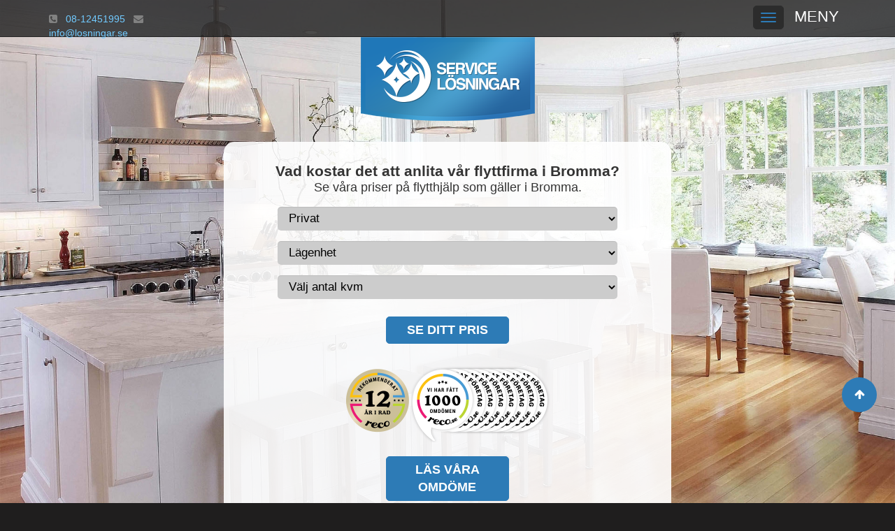

--- FILE ---
content_type: text/html; charset=UTF-8
request_url: https://www.losningar.se/flytthjalp-bromma/
body_size: 10305
content:
<!DOCTYPE html>
<html lang="sv-SE">
  <head>
    

 <!-- Global site tag (gtag.js) - Google Analytics -->
 
<script async src="https://www.googletagmanager.com/gtag/js?id=UA-48459262-1"></script>
<script>
  window.dataLayer = window.dataLayer || [];
  function gtag(){dataLayer.push(arguments);}
  gtag('js', new Date());

  gtag('config', 'UA-48459262-1');
</script>

<!-- Global site tag (gtag.js) - Google Ads: 981167273 -->
<script async src=https://www.googletagmanager.com/gtag/js?id=AW-981167273></script>
<script>
  window.dataLayer = window.dataLayer || [];
  function gtag(){dataLayer.push(arguments);}
  gtag('js', new Date());

  gtag('config', 'AW-981167273');
</script>


<link rel="icon" href="data:;base64,=">
<link rel="shortcut icon" href="images/favicon.ico" type="image/x-icon">
<link rel="icon" href="images/favicon.ico" type="image/x-icon">
    <meta charset="utf-8">
    <meta http-equiv="X-UA-Compatible" content="IE=edge">
    <meta name="viewport" content="width=device-width, initial-scale=1">
    <title>Flytthjälp i Bromma - Snabba & säkra flyttjänster i Bromma - ServiceLösningar</title>
    <meta name="description" content="Vi hjälper dig gärna med flytthjälp i Bromma. Vi erbjuder snabba och säkra flyttjänster, allt från packning, emballage, lastbil och bärhjälp. Från 495 kr per timme!" />
    <meta name="keywords" content="Flytthjälp Bromma, flyttfirma Bromma.">
    <base href="/">
	<link href="https://plugin.smartapresentkort.se/css/app.css" rel="stylesheet" />
    <link href="https://activate.smartapresentkort.se/css/app.css" rel="stylesheet" />
    <link href="css/bootstrap.css" rel="stylesheet">
	<link href="css/losningar.css" rel="stylesheet">
	<link href="css/loading.css" rel="stylesheet">
	<link rel="stylesheet" href="font-awesome/css/font-awesome.css">

    <!--[if lt IE 9]>
      <script src="js/html5shiv.min.js"></script>
      <script src="js/respond.min.js"></script>
    <![endif]-->
    
    <script src="js/jquery-3.1.1.min.js"></script>
    <script src="js/jquery.validate.min.js"></script>
    <script src="js/upload.js"></script>
	<script src="js/bootstrap.min.js"></script>
	
	<link rel="stylesheet" href="css/bootstrap-datepicker.css">
	<script src="js/bootstrap-datepicker.js"></script>
	
	<link rel="stylesheet" href="css/owl.carousel.css">
    <link rel="stylesheet" href="css/owl.theme.default.css">
	
	<script src="js/owl.carousel.min.js"></script>
	 
	<script src="js/losningar.js"></script>
	
<!-- Facebook Pixel Code -->

<script>

  !function(f,b,e,v,n,t,s)

  {if(f.fbq)return;n=f.fbq=function(){n.callMethod?

  n.callMethod.apply(n,arguments):n.queue.push(arguments)};

  if(!f._fbq)f._fbq=n;n.push=n;n.loaded=!0;n.version='2.0';

  n.queue=[];t=b.createElement(e);t.async=!0;

  t.src=v;s=b.getElementsByTagName(e)[0];

  s.parentNode.insertBefore(t,s)}(window, document,'script',

  'https://connect.facebook.net/en_US/fbevents.js');

  fbq('init', '1636338386446761');

  fbq('track', 'PageView');

</script>

<noscript><img height="1" width="1" style="display:none"

  src="https://www.facebook.com/tr?id=1636338386446761&ev=PageView&noscript=1" alt="Facebook"

/></noscript>

<!-- End Facebook Pixel Code -->

 <!-- Go to www.addthis.com/dashboard to customize your tools -->
<script type="text/javascript" src="//s7.addthis.com/js/300/addthis_widget.js#pubid=ra-5d8a00a176c5ad4f"></script>

<!-- Hotjar Tracking Code for https://www.losningar.se/ -->
<script>
    (function(h,o,t,j,a,r){
        h.hj=h.hj||function(){(h.hj.q=h.hj.q||[]).push(arguments)};
        h._hjSettings={hjid:2670036,hjsv:6};
        a=o.getElementsByTagName('head')[0];
        r=o.createElement('script');r.async=1;
        r.src=t+h._hjSettings.hjid+j+h._hjSettings.hjsv;
        a.appendChild(r);
    })(window,document,'https://static.hotjar.com/c/hotjar-','.js?sv=');
</script>



  </head>
  <body>

  <div class="img-bg">
<!-- menu mobile -->
 <div class="container-fluid top-info navbar-fixed-top hidden-lg">

   <div class="col-xs-4 col-sm-4 col-md-4 telefon">
   <p><i class="fa fa-phone-square social-header" aria-hidden="true"></i> <a href="tel:08-12451995">08-12451995</a></p>
   </div>
   
   <div class="col-xs-5 col-sm-5 col-md-5 email">
   <p><i class="fa fa-envelope social-header" aria-hidden="true"></i> <a href="mailto:info@losningar.se">info@losningar.se</a></p>
   </div>
   
   <div class="col-xs-3 col-sm-3 col-md-3">
   <nav class="navbar navbar-default navbar-fixed-top">
  <div class="container-fluid">

    <div class="navbar-header">
      <button type="button" class="navbar-toggle collapsed" data-toggle="collapse" data-target="#bs-example-navbar-collapse-1" aria-expanded="false">
        <span class="sr-only">Toggle navigation</span>
        <span class="icon-bar"></span>
        <span class="icon-bar"></span>
        <span class="icon-bar"></span>
      </button>
    </div>

    <div class="collapse navbar-collapse" id="bs-example-navbar-collapse-1">
      <ul class="nav navbar-nav navbar-right">
        <li><a href="fonsterputs/" class="blue">Fönsterputs</a></li>
        <li><a href="hemstadning-i-stockholm/" class="blue">Hemstädning</a></li>
		<li><a href="flyttstadning/" class="blue">Flyttstädning</a></li>
		<li><a href="stadtjanster-foretag/" class="blue">Städtjänster företag</a></li>
        <li><a href="flytthjalp/" class="blue">Flytthjälp</a></li>
        <li><a href="golvvard-stockholm/" class="blue">Golvvård</a></li>
       <!-- <li><a href="presentkort/">Presentkort</a></li> -->
        <li><a href="kontakta-oss/">Kontakta oss</a></li>
      </ul>
    </div>
	
  </div>
</nav>
</div>

  </div> 
  
    <!-- menu desktop -->
	
	<div class="container top-info navbar-fixed-top hidden-xs hidden-sm hidden-md" id="menu">

   <div class="col-md-3 telefon">
   <p><i class="fa fa-phone-square social-header" aria-hidden="true"></i> <a href="tel:08-12451995">08-12451995</a> &nbsp; <i class="fa fa-envelope social-header" aria-hidden="true"></i> <a href="mailto:info@losningar.se">info@losningar.se</a></p>
   </div>
   
   <div class="col-md-9">
   <nav class="navbar navbar-default navbar-fixed-top">
  <div class="container">
   <div class="titlu-menu">Meny</div>
    <div class="navbar-header">
      <button type="button" class="navbar-toggle collapsed" data-toggle="collapse" data-target="#bs-example-navbar-collapse-2" aria-expanded="false">
        <span class="sr-only">Toggle navigation</span>
        <span class="icon-bar"></span>
        <span class="icon-bar"></span>
        <span class="icon-bar"></span>
      </button>
    </div>

    <div class="collapse navbar-collapse" id="bs-example-navbar-collapse-2">
      <ul class="nav navbar-nav text-center">
        <li><a href="fonsterputs/" class="blue">Fönsterputs</a></li>
        <li><a href="hemstadning-i-stockholm/" class="blue">Hemstädning</a></li>
		<li><a href="flyttstadning/" class="blue">Flyttstädning</a></li>
		<li><a href="stadtjanster-foretag/" class="blue">Städtjänster företag</a></li>
        <li><a href="flytthjalp/" class="blue">Flytthjälp</a></li>
        <li><a href="golvvard-stockholm/" class="blue">Golvvård</a></li>
      <!--  <li><a href="presentkort/">Presentkort</a></li> -->
        <li><a href="kontakta-oss/">Kontakta oss</a></li>
      </ul>
    </div>
	
  </div>
</nav>
</div>

  </div> 
  
  <!-- menu desktop la scroll -->
	
	<div class="container top-info navbar-fixed-top hidden-xs hidden-sm hidden-md" id="menu-scroll" style="display:none;">

   <div class="col-md-4 telefon">
   <p><i class="fa fa-phone-square social-header" aria-hidden="true"></i> <a href="tel:08-12451995">08-12451995</a> &nbsp; <i class="fa fa-envelope social-header" aria-hidden="true"></i> <a href="mailto:info@losningar.se">info@losningar.se</a></p>
   </div>
   
   <div class="col-md-4 logo-mic text-center">
 <a href="/"><img src="images/logo-mic.png" alt="Service Lösningar" height="36" width="100" /></a>
   </div>
   
   <div class="col-md-4">
   <nav class="navbar navbar-default navbar-fixed-top">
  <div class="container">
   <div class="titlu-menu">Meny</div>
    <div class="navbar-header">
      <button type="button" class="navbar-toggle collapsed" data-toggle="collapse" data-target="#bs-example-navbar-collapse-3" aria-expanded="false">
        <span class="sr-only">Toggle navigation</span>
        <span class="icon-bar"></span>
        <span class="icon-bar"></span>
        <span class="icon-bar"></span>
      </button>
    </div>

    <div class="collapse navbar-collapse" id="bs-example-navbar-collapse-3">
      <ul class="nav navbar-nav text-center">
        <li><a href="fonsterputs/" class="blue">Fönsterputs</a></li>
        <li><a href="hemstadning-i-stockholm/" class="blue">Hemstädning</a></li>
		<li><a href="flyttstadning/" class="blue">Flyttstädning</a></li>
		<li><a href="stadtjanster-foretag/" class="blue">Städtjänster företag</a></li>
        <li><a href="flytthjalp/" class="blue">Flytthjälp</a></li>
        <li><a href="golvvard-stockholm/" class="blue">Golvvård</a></li>
      <!--  <li><a href="presentkort/">Presentkort</a></li> -->
        <li><a href="kontakta-oss/">Kontakta oss</a></li>
      </ul>
    </div>
	
  </div>
</nav>
</div>

  </div> 

  
  <!-- logo -->
  
   <div class="container">
  <div class="row">
    <div class="col-xs-2 col-sm-2 col-md-2"> </div>
    <div class="col-xs-8 col-sm-8 col-md-8 text-center"><a id="formular"></a><a href="/"><img src="images/logo-losningar.png" width="249" height="120" alt="fönsterputs och städfirma för fönsterputsning och städhjälp i Stockholm" class="img-responsive logo"/></a></div>
    <div class="col-xs-2 col-sm-2 col-md-2"> </div>
    </div>
	</div>

<div class="container box-lista">
<h2 class="ttl-lista">Vad kostar det att anlita vår flyttfirma i Bromma?</h2>
<p class="subttl-lista">Se våra priser på flytthjälp som gäller i Bromma.</p>

<div class="col-xs-12 col-sm-12 col-md-12 col-lg-10 col-lg-offset-1">

<form action="skicka-forfragan-priser.php" method="POST" id="mainform" name="mainform">
<input type=hidden name=second_form value="1">
<input type=hidden name=campanie value="">

<div class="form-group" id="seditt">
  <select class="form-control flytt" id="privat_foretag" name="privat_foretag" onchange="privatf(this.value);">
    <option disabled>Välj ett objekt</option>
    <option value="Privat" selected>Privat</option>
    <option value="Foretag">Företag</option>
  </select>
</div>

<div class="form-group" id="privatselect">
  <select class="form-control flytt" id="fastighet" onchange="rechange(this.value);recalc();if(this.value == 'Annan typ av flytt')document.location='skicka-forfragan-priser.php';" name="fastighet">
    <option disabled>Typ av fastighet</option>
    <option value="Lagenhet" selected>Lägenhet</option>
    <option value="Hus/Radhus/Villa">Hus/ Radhus/ Villa</option>
	
  </select>
</div>


<div class="form-group">
  <select class="form-control flytt" id="kvm" onchange="recalc();$('#ascuns').show();" name="kvm">
    <option selected disabled>Välj antal kvm</option>
    <option value="1">< 50 kvm</option>
    <option value="2">51 – 65 kvm</option>
    <option value="3">65 – 80 kvm</option>
	<option value="4">81 – 95 kvm</option>
	<option value="5">96 – 110 kvm</option>
	<option value="8">Mer än 110 kvm</option>
  </select>
</div>

<div id="ascuns"><small class="text-center">Nedan kan du ta del av våra priser</small>

<script>
function privatf(val) { 
if (val == "Privat")  {
	$('#privatselect').html('<select class="form-control flytt" id="fastighet" onchange="rechange(this.value);recalc();if(this.value == \'Annan typ av flytt\')document.location=\'skicka-forfragan-priser.php\';" name="fastighet"><option disabled>Typ av fastighet</option><option value="Lagenhet" selected>Lägenhet</option><option value="Hus/Radhus/Villa">Hus/ Radhus/ Villa</option></select>');
	
} else {
		$('#privatselect').html('<select class="form-control flytt" id="fastighet" onchange="rechange(this.value);recalc();if(this.value == \'Annan typ av flytt\')document.location=\'skicka-forfragan-priser.php\';" name="fastighet"><option disabled>Typ av fastighet</option><option value="Kontorsflytt">Kontorsflytt</option><option value="Annan typ av flytt">Annan typ av flytt</option></select>');

}
$('#fastighet').change();
}

function rechange(val) { 
var l_html = '    <option selected disabled>Välj antal kvm</option> <option value="1">< 50 kvm</option><option value="2">51 – 65 kvm</option><option value="3">65 – 80 kvm</option><option value="4">81 – 95 kvm</option><option value="5">96 – 110 kvm</option><option value="8">Mer än 110 kvm</option>'
var h_html = '    <option selected disabled>Välj antal kvm</option> <option value="3">< 80 kvm</option><option value="4">81 – 99 kvm</option><option value="5">100 – 115 kvm</option><option value="6">116 – 130 kvm</option><option value="7">131 – 150 kvm</option><option value="8">Mer än 150 kvm</option>'
var k_html = '    <option selected disabled>Välj antal kvm</option> <option value="1">< 50 kvm</option><option value="2">51 – 65 kvm</option><option value="3">65 – 80 kvm</option><option value="4">81 – 95 kvm</option><option value="5">96 – 110 kvm</option><option value="8">Mer än 110 kvm</option>'
if (val == 'Lagenhet')
	$('#kvm').html(l_html);
else if (val == 'Hus/Radhus/Villa')
	$('#kvm').html(h_html);
else if (val == 'Kontorsflytt')
	$('#kvm').html(k_html);
}
var p = {"l":{"flytthjalp":{"1":{"min":"2800","max":"2"},"2":{"min":"3800","max":"2"},"3":{"min":"4800","max":"2"},"4":{"min":"5700","max":"2"},"5":{"min":"7600","max":"2"},"6":{"min":"1","max":"2"}},"flyttstadning":{"1":{"min":"1900","max":"3"},"2":{"min":"2500","max":"3"},"3":{"min":"2950","max":"3"},"4":{"min":"3600","max":"3"},"5":{"min":"3950","max":"3"},"6":{"min":"2","max":"3"}},"packning":{"1":{"min":"1500","max":"2000"},"2":{"min":"2000","max":"2500"},"3":{"min":"2500","max":"3000"},"4":{"min":"3000","max":"3500"},"5":{"min":"3500","max":"4500"},"6":{"min":"4","max":"5"}},"packmaterial":{"1":{"min":"650","max":"950"},"2":{"min":"650","max":"950"},"3":{"min":"650","max":"950"},"4":{"min":"650","max":"950"},"5":{"min":"650","max":"950"},"6":{"min":"6","max":"7"}}},"h":{"flytthjalp":{"3":{"min":"4900","max":"20"},"4":{"min":"5800","max":"40"},"5":{"min":"7400","max":"60"},"6":{"min":"8900","max":"80"},"7":{"min":"9900","max":"2"},"8":{"min":"1","max":"2"}},"flyttstadning":{"3":{"min":"2950","max":"1"},"4":{"min":"3750","max":"4"},"5":{"min":"4350","max":"4"},"6":{"min":"4950","max":"4"},"7":{"min":"5300","max":"4"},"8":{"min":"3","max":"4"}},"packning":{"3":{"min":"2500","max":"3000"},"4":{"min":"3000","max":"3500"},"5":{"min":"3250","max":"3750"},"6":{"min":"3500","max":"4000"},"7":{"min":"3750","max":"4250"},"8":{"min":"5","max":"6"}},"packmaterial":{"3":{"min":"650","max":"950"},"4":{"min":"650","max":"950"},"5":{"min":"650","max":"950"},"6":{"min":"650","max":"950"},"7":{"min":"650","max":"950"},"8":{"min":"7","max":"8"}}},"k":{"flytthjalp":{"1":{"min":"3360","max":"2"},"2":{"min":"4880","max":"2"},"3":{"min":"6130","max":"2"},"4":{"min":"7170","max":"2"},"5":{"min":"8250","max":"2"},"6":{"min":"1","max":"2"}},"flyttstadning":{"1":{"min":"2390","max":"4"},"2":{"min":"2900","max":"4"},"3":{"min":"3580","max":"4"},"4":{"min":"3800","max":"4"},"5":{"min":"4400","max":"4"},"6":{"min":"3","max":"4"}},"packning":{"1":{"min":"2400","max":"3200"},"2":{"min":"3200","max":"4000"},"3":{"min":"4000","max":"4800"},"4":{"min":"4800","max":"5600"},"5":{"min":"5600","max":"7200"},"6":{"min":"5","max":"6"}},"packmaterial":{"1":{"min":"600","max":"800"},"2":{"min":"600","max":"800"},"3":{"min":"600","max":"800"},"4":{"min":"600","max":"800"},"5":{"min":"600","max":"800"},"6":{"min":"7","max":"8"}}}};var pp = {"l":{"1":{"min":"6","max":"6"},"2":{"min":"8","max":"8"},"3":{"min":"10","max":"10"},"4":{"min":"12","max":"12"},"5":{"min":"14","max":"14"},"6":{"min":"16","max":"16"}},"h":{"3":{"min":"10","max":"10"},"4":{"min":"13","max":"13"},"5":{"min":"15","max":"15"},"6":{"min":"19","max":"19"},"7":{"min":"21","max":"21"},"8":{"min":"","max":""}}};function recalc() { 


typ = $('#fastighet').val();
kvm = $('#kvm').val();
if (typ == "Lagenhet") 
	typ = "l";
else if (typ == "Hus/Radhus/Villa") //modificat aici
	typ = "h";
else
	typ = "k";

if (kvm == "8")
		document.location='skicka-forfragan-priser.php';
	
if (kvm >= 1)  {
//fonsterputs
	$('#packmaterial-min').html(p[typ]['packmaterial'][kvm]['min']);
	$('#packmaterial-max').html(p[typ]['packmaterial'][kvm]['max']);
//engangs
	$('#flyttstadning-min').html(p[typ]['flyttstadning'][kvm]['min']);
	$('#flyttstadning-max').html(p[typ]['flyttstadning'][kvm]['max']);	
//storstadning
	$('#packning-min').html(p[typ]['packning'][kvm]['min']);
	$('#packning-max').html(p[typ]['packning'][kvm]['max']);	
//Regelbunden
	$('#flytthjalp-min').html(p[typ]['flytthjalp'][kvm]['min']);
	$('#flytthjalp-max').html(p[typ]['flytthjalp'][kvm]['max']);
//popup
//	$('#popup-text-min').html(pp[typ][kvm]['min']);
//	$('#popup-text-max').html(pp[typ][kvm]['max']);

}
}



</script>
  
   <div class="checkbox border2">
   <label><input type="checkbox" name="services[]" value="Flytthjälp"> Välj</label><br>
    <p><strong class="larger">Flytthjälp</strong></p>
	<small>Fast pris:</small>
	<p class="pret"><span id="flytthjalp-min">-</span> kr <!-- och <span id="flytthjalp-max">-</span> kr --></p>
	<a href="#" class="link" data-toggle="modal" data-target="#lasmer3">läs mer ...</a>
	
	<div id="lasmer3" class="modal fade" role="dialog">
  <div class="modal-dialog">

 <!-- Modal content-->
    <div class="modal-content">
	<div class="modal-header">
          <button type="button" class="close" data-dismiss="modal">&times;</button>
          <h2 class="modal-title">Flytthjälp</h2>
    </div>
      <div class="modal-body">
        <div class="item-page">
		<p>&bull; jobbet skall utföras av utbildad och försäkrad personal<br>
&bull; lastbilarna som vi använder är registrerade hos transportstyrelsen för att vi ska kunna bedriva yrkestrafik<br>
&bull; vi är försäkrade via IF och detta betyder att era möbler / saker / föremål är i trygga händer
</p>
       </div>

      </div>
	  
      <div class="modal-footer">
        <button type="button" class="btn btn-default" data-dismiss="modal">Close</button>
      </div>
      </div>
	  
	  
	  
     </div>
    </div>

  </div>
  <p class="text-center">Se nedan priser för andra tjänster anpassade för din lokal</p>
  <div class="checkbox border2">
    
    <label><input type="checkbox" name="services[]" value="Flyttstädning"> Välj</label><br>
	<p><strong class="larger">Flyttstädning</strong></p>
	<small>Fast pris:</small>
	<p class="pret"><span id="flyttstadning-min">-</span> kr <!-- och <span id="flyttstadning-max">-</span> kr --></p>
	<a href="#" class="link" data-toggle="modal" data-target="#lasmer1">läs mer ...</a>
	
	<div id="lasmer1" class="modal fade" role="dialog">
    <div class="modal-dialog">

<!-- Modal content-->
    <div class="modal-content">
	<div class="modal-header">
          <button type="button" class="close" data-dismiss="modal">&times;</button>
          <h2 class="modal-title">Flyttstädning</h2>
    </div>
      <div class="modal-body">
        <div class="item-page">
		<p>&bull; Jobbet skall utföras enligt mäklarsamfundet riktlinjer<br>
&bull; vi kommer att ta med oss allt material som vi behöver<br>
&bull; Ni får nöjdkundgaranti på utfört arbete<br><br>

Det är den nya lokal / bostadsinnehavaren som ska godkänna resultatet, och om de mot förmodan
inte är helt nöjda med utfört arbete då tar vi fullt ansvar.

</p>
       </div>

      </div>
	  
      <div class="modal-footer">
        <button type="button" class="btn btn-default" data-dismiss="modal">Close</button>
      </div>
      </div>
	  
	  
	  
     </div>
    </div>

  </div>
     <div class="checkbox border2">
   <label><input type="checkbox" value="Packning" name="services[]"> Välj</label><br>
    <p><strong class="larger">Packning</strong></p>
	<small>Uppskattad total kostnad:</small>
	<p class="pret"><span id="packning-min">-</span> kr och <span id="packning-max">-</span> kr</p>
	<a href="#" class="link" data-toggle="modal" data-target="#lasmer2">läs mer ...</a>
	
	<div id="lasmer2" class="modal fade" role="dialog">
  <div class="modal-dialog">

  <!-- Modal content-->
    <div class="modal-content">
	<div class="modal-header">
          <button type="button" class="close" data-dismiss="modal">&times;</button>
          <h2 class="modal-title">Packning</h2>
    </div>
      <div class="modal-body">
        <div class="item-page">
		<p>&bull; jobbet utförs på ett professionellt och effektivt sätt.<br>
&bull; ingenting går sönder i onödan.<br>
&bull; med tydligt märkta emballage blir det enklare att hitta bland det flyttade bohaget.
</p>
       </div>

      </div>
	  
      <div class="modal-footer">
        <button type="button" class="btn btn-default" data-dismiss="modal">Close</button>
      </div>
      </div>
	  
	  
	  
     </div>
    </div>

  </div>
    <div class="checkbox border2">
    <p><strong class="larger">Köp av packmaterial</strong></p>

	<p class="pret paddingt"><input type="checkbox" name="services[]" value="Packet pris liten"><label class="label-fonster">Välj</label>  Paketpris liten <span id="packmaterial-min">-</span> kr <span> <br class="visible-xs"><a href="#" class="link" data-toggle="modal" data-target="#dettaingar1">detta ingår</a></span></p>
	<p class="pret"><input type="checkbox"  name="services[]" value="Packet pris stor"><label class="label-fonster">Välj</label> Paketpris stor <span id="packmaterial-max">-</span> kr <span> <br class="visible-xs"><a href="#" class="link" data-toggle="modal" data-target="#dettaingar2">detta ingår</a></span></p>
	
	<!-- dettaingar1  -->
	
	<div id="dettaingar1" class="modal fade" role="dialog">
    <div class="modal-dialog">

<!-- Modal content-->
    <div class="modal-content">
	<div class="modal-header">
          <button type="button" class="close" data-dismiss="modal">&times;</button>
          <h2 class="modal-title">Paketpris liten följande ingår</h2>
    </div>
      <div class="modal-body">
        <div class="item-page">
		<p>&bull; 1 brun a 10 kg makulatur för porslin<br>
&bull; 15 m bubbellplast<br>
&bull; 1 tejp<br>
&bull; 1 rulle plastfilm 250m.<br>
&bull; 100m wellpapp
</p>
       </div>

      </div>
	  
      <div class="modal-footer">
        <button type="button" class="btn btn-default" data-dismiss="modal">Close</button>
      </div>
      </div>
	  
	  
	  
	  
     </div>
    </div>
	
	<!-- dettaingar2  -->
	
	<div id="dettaingar2" class="modal fade" role="dialog">
  <div class="modal-dialog">

<!-- Modal content-->
    <div class="modal-content">
	<div class="modal-header">
          <button type="button" class="close" data-dismiss="modal">&times;</button>
          <h2 class="modal-title">Paketpris stor följande ingår</h2>
    </div>
      <div class="modal-body">
        <div class="item-page">
		<p>&bull; 2 brun a 10 kg makulatur för porslin<br>
&bull; 30 m bubbellplast<br>
&bull; 3 tejp<br>
&bull; 3 rulle plastfilm 250m.<br>
&bull; 150m wellpapp
</p>
       </div>

      </div>
	  
      <div class="modal-footer">
        <button type="button" class="btn btn-default" data-dismiss="modal">Close</button>
      </div>
      </div>
	  
	  
	  
     </div>
    </div>


	 
	 </div>
   
  <div class="checkbox border2">
    <p><strong class="larger">Lån av flyttkartonger</strong></p>
	<small>Jag vill låna flyttkartonger</small>
	<p class="pret paddingt"><input type="checkbox" name="services[]" value="Jag vill låna flyttkartonger"><label class="label-fonster">Välj</label></p>
	</div>
	
	
	<div class="checkbox border3">
  <small class="text-center">Välj först de tjänster som du är intresserad att få hjälp med</small><br><br> 
  
  
	
  <div class="col-lg-12 text-center" id="errors"> </div>
  
  
  <script>

document.mainform.onclick = function(){
	
var x = document.getElementById("fastighet").value;
document.getElementById("fastiget2").innerHTML = '<i class="fa fa-check-square-o" aria-hidden="true"></i> '+x;

var y = document.getElementById("kvm").value;
document.getElementById("kvm2").innerHTML = '<i class="fa fa-check-square-o" aria-hidden="true"></i> '+ y + ' kvm';

var z =  document.getElementById("privat_foretag").value;
document.getElementById("privat_foretag2").innerHTML = '<i class="fa fa-check-square-o" aria-hidden="true"></i> '+z; 

// var janejVal = document.mainform.janej.value;
// result.innerHTML = '<i class="fa fa-check-square-o" aria-hidden="true"></i> '+janejVal;

}


// Andrei
document.mainform.onchange = () => {
console.log('update'); 
document.getElementById("others").innerHTML = "";
// loop through each input element and output the value of any checkbox elements
for (x = 0; x < document.mainform.getElementsByTagName('input').length; x++) {
if (document.getElementsByTagName('input').item(x).type == 'checkbox') {
var current = document.getElementsByTagName('input').item(x);
if(current.checked == true) {
  var current = current.value;
  console.log(current);
  let price = '';
  if(current == 'Flytthjälp') {
    price = document.getElementById('flytthjalp-min').innerHTML + ' kr ';
  }
  if(current == 'Flyttstädning') {
    price = document.getElementById('flyttstadning-min').innerHTML + ' kr ';
  }
  if(current == 'Packning') {
    const pricemin = document.getElementById('packning-min').innerHTML;
    // packning-max
    const pricemax = document.getElementById('packning-max').innerHTML;
    price = pricemin + ' kr och ' + pricemax + ' kr ';  
  }
  if(current == 'Packet pris liten') {
    price = document.getElementById('packmaterial-min').innerHTML + ' kr ';
  }
  if(current == 'Packet pris stor') {
    price = document.getElementById('packmaterial-max').innerHTML + ' kr ';
  }
  document.getElementById("others").innerHTML += '<i class="fa fa-check-square-o" aria-hidden="true"></i> '+ current + ' ' + price +'<br/>';
  console.log(document.getElementsByTagName('input').item(x).value);
}
}
}

for (x = 0; x < document.mainform.getElementsByTagName('input').length; x++) {
if (document.getElementsByTagName('input').item(x).type == 'radio') {
var current = document.getElementsByTagName('input').item(x);
if(current.checked == true) {
  var current = current.value;
  document.getElementById("others").innerHTML += '<i class="fa fa-check-square-o" aria-hidden="true"></i> '+ current + '<br/>';
  console.log(document.getElementsByTagName('input').item(x).value);
}

}
}

}

</script>
  
<p>
<span id="privat_foretag2"> </span><br>
<span id="fastiget2"> </span><br>
<span id="kvm2"> </span><br>
<span id="result"></span><br>
<div id="others"></div>
</p>
  
    <button type="submit" class="btn btn-skicka">Skicka förfrågan</button>
   </div>
  
  </form>

</div>

<!-- end div ascuns -->

</div>


<div class="col-xs-8 col-xs-offset-2 col-lg-4 col-lg-offset-4 text-center">
<a class="btn btn-default footer-priser mb-10" onclick="$('#ascuns3').toggle();">Se ditt pris</a>
</div>

<div id="ascuns3" class="col-xs-12 col-sm-12 col-md-12 relative plr-0">
<p class="red"><b>Välj i listorna ovan för att få fram ditt pris.</b></p>
</div>


<div class="col-xs-12 col-lg-12 mt-20">
  <div class="text-center mb-10">
 <img src="images/reco-badge.png"> 
   </div>
</div>

<div class="col-xs-8 col-xs-offset-2 col-lg-4 col-lg-offset-4 text-center">
<a class="btn btn-default footer-priser mb-10"  onclick="$('#ascuns2').toggle();">LÄS VÅRA OMDÖME</a>
</div>

<!-- <div class="col-xs-12 col-lg-12">
<p class="mb-0">Förebygg spridning av covid-19!</p>
<p class="covid-19"><a href="/info-om-forrebyggande-av-covid-19">Läs mer om våra rutiner</a></p>
</div> -->

<div id="ascuns2" class="col-xs-12 col-sm-12 col-md-12 relative plr-0">
 <iframe src="https://widget.reco.se/v2/widget/3679277?mode=HORIZONTAL_QUOTE" width="100%" height="225" scrolling="no" style="border:0;display:block" data-reactroot=""></iframe> 
<div class="pestereco"> </div>
</div> 

</div>  
  
  <div class="container">
  <div class="col-xs-12 col-sm-12 col-md-12 text-center">
  <a href="javascript:;" onclick="window.history.back();"><i class="fa fa-arrow-circle-left inapoi" aria-hidden="true"></i></a>
  <div class="separator10"> </div>
  </div>
  </div>
  
  <div class="container bg-gri-inchis paddingtb">
  <div class="row">
  <div class="col-xs-12 col-sm-12 col-md-12 text-center">
    <h1>Flytthjälp Bromma</h1>

<h2 class="descriere">Flytthjälp Bromma</h2>
<p>Letar du efter flyttfirma för flytthjälp i Bromma? 
Då har du hamnat rätt, vi erbjuder dig en komplett flytthjälp i Bromma med allt från packning, flytt, flyttstädning dessutom magasinering.</p>
 
<h2 class="descriere">Kan man beställa endast flytthjälp från er utan packning mm.?</h2>
<p>Absolut kan man göra detta. Vi vill absolut inte tvinga dig beställa hela flytt paketet om behov inte finns. Men du får förmånligare priser vid beställning av till exempel: flytthjälp och flyttstädning.</p>
 
<h2 class="descriere">Om jag anlitar er som flyttfirma i Bromma, är ni försäkrade?</h2>
<p>Vi är försäkrade via IF och vår försäkring täcker skador orsakade av oss på upp till 10 MSEK.</p>
 
<h2 class="descriere">Hur utför ni flytten?</h2>
<p>Din flytt kommer att utföras på ett professionellt sätt enligt Bohag 2010.</p>
 
<h2 class="descriere">Pris flytthjälp i Bromma?</h2>
<p>Skicka gärna din förfråga med en så tydlig beskrivning som möjligt om allt som skall flyttas, adresserna som gäller mm. och vi återkommer med en tydlig offert.</p>
 
<h2 class="descriere">Hur stor lastbil använder ni för min flytt?</h2>
<p>Storleken på den lastbil som vi använder för din flytt skall väljas beroende av den informationen som vi har fått från dig. 
Ifall du vill få en ungefärlig överblick av antal kubik som gäller i ditt fall kan du få reda på detta genom att klicka på denna länk: <a href="berakna-kbm.php">beräkna kbm.</a></p>



  <div class="row">
  <div class="col-xs-8 col-xs-offset-2 col-lg-4 col-lg-offset-4 text-center">
  <a href="skicka-forfragan/" class="btn btn-default footer-priser">Skicka förfrågan</a>
  </div>
  </div>
  
  <div class="row">
  <div class="col-xs-12 col-sm-12 col-md-12 col-lg-8 col-lg-offset-2 text-center">
   <p>Se nedan för aktuella kampanjer på flytthjälp i Bromma:
 </p>

<p class="campanie">10 % RABATT FLYTTHJÄLP BROMMA<span> &nbsp; <a href="#" class="link-orange" data-toggle="modal" data-target="#kampanie1"><i class="fa fa-question-circle" aria-hidden="true"></i></a></span></p>

    <div id="kampanie1" class="modal fade" role="dialog">
    <div class="modal-dialog">

    <!-- Modal content-->
    <div class="modal-content">
	<div class="modal-header">
          <button type="button" class="close" data-dismiss="modal">&times;</button>
          <h4 class="modal-title">10 % RABATT FLYTTHJÄLP BROMMA</h4>
    </div>
		
      <div class="modal-body">
        <div class="item-page">
		Under denna/ dessa vecka(or) kan vi planera din flytt från / till eller inom Bromma på ett bättre sätt och därför får du 10 % rabatt på denna tjänst       </div>

      </div>
      <div class="modal-footer">
        <button type="button" class="btn btn-default" data-dismiss="modal">Close</button>
      </div>
      </div>
     </div>
    </div>
	
<p class="bloc-gri">3, 4, 7, 8, 11, 12
</p>

<p class="text-center"><a href="flytthjalp-priser.php?campaign=10 % RABATT FLYTTHJÄLP BROMMA/3, 4, 7, 8, 11, 12
&id=10 % RABATT FLYTTHJÄLP BROMMA/3, 4, 7, 8, 11, 12
&idd=1&ref=Flytthjälp bromma kampanj 1" rel="noindex" class="btn btn-default">Välj och se ditt pris</a></p>

<hr>

<p class="campanie">10 % RABATT FLYTTHJÄLP BROMMA&nbsp; <a href="#" class="link-orange" data-toggle="modal" data-target="#kampanie2"><i class="fa fa-question-circle" aria-hidden="true"></i></a></span></p>

 <div id="kampanie2" class="modal fade" role="dialog">
    <div class="modal-dialog">

    <!-- Modal content-->
    <div class="modal-content">
	<div class="modal-header">
          <button type="button" class="close" data-dismiss="modal">&times;</button>
          <h4 class="modal-title">10 % RABATT FLYTTHJÄLP BROMMA</h4>
    </div>
		
      <div class="modal-body">
        <div class="item-page">
		Passar tiden för dig? Beställ nu och du får 10 % rabatt på flytthjälp från, till eller inom Bromma. Först till kvarn gäller.       </div>

      </div>
      <div class="modal-footer">
        <button type="button" class="btn btn-default" data-dismiss="modal">Close</button>
      </div>
      </div>
     </div>
    </div>

<p class="bloc-gri">-</p>

<p class="text-center"><a href="flytthjalp-priser.php?campaign=10 % RABATT FLYTTHJÄLP BROMMA/-&id=10 % RABATT FLYTTHJÄLP BROMMA/-&idd=2&ref=Flytthjälp bromma kampanj 2" rel="noindex" class="btn btn-default">Välj och se ditt pris</a></p>

  </div>
  </div>


  </div>

  <hr>
 <div class="col-xs-12 text-center"> <p>Hjälp dina vänner/grannar som bor i Bromma genom att dela denna sida, så att även de kan ta del av våra kampanjer som gäller flytthjälp i Bromma.</p></div>
 <br>
         <!-- Go to www.addthis.com/dashboard to customize your tools -->
                <div class="addthis_inline_share_toolbox text-center"></div>
				
				
                <!-- Go to www.addthis.com/dashboard to customize your tools -->
                <div class="addthis_inline_share_toolbox_gnu2 text-center"></div>
            
   <br><br>  



  <div class="col-xs-12 col-sm-12 col-md-12 col-lg-6 col-lg-offset-3 text-center">
  <p>Passar ingen av ovanstående tider för dig?<br>
Registrera dig nu så blir du informerad varje gång när tiderna ovan uppdateras.
</p>
<p id="confirmmsg"></p>
  <div class="form-group">
    <input type="text" id="first_name" name="first_name" class="form-control" placeholder="Namn"/>
	</div>
    <div class="form-group">
    <input type="email" id="email" name="email" class="form-control" placeholder="E-post"/>
	</div>
    <input type="button" value="Skicka" class="btn btn-default" onclick="add_mail();"/>

<br><br>
         

  </div>
  
        
<div class="separator20b100"></div>

  <div class="col-xs-12 col-sm-12 col-md-12 text-center mt-20 mb-20">
  <h1>Våra tjänster</h1>
  </div>
  
  <div class="col-xs-12 col-md-4 col-lg-4 text-center mb-30">
  <a href="fonsterputs/" class="picture-box1-1">
   <h2 class="">FÖNSTERPUTS</h2>
  </a>
  </div>
  
 <div class="col-xs-12 col-md-4 col-lg-4 text-center mb-30">
  <a href="hemstadning-i-stockholm/" class="picture-box2-1">
  <h2 class="">HEMSTÄDNING</h2>
  </a>
  </div>
  
 <div class="col-xs-12 col-md-4 col-lg-4 text-center mb-30">
  <a href="stadtjanster-foretag/" class="picture-box3-1">
  <h2 class="">STÄDTJÄNSTER FÖRETAG</h2>
  </a>
  </div>
  
 <div class="col-xs-12 col-md-4 col-lg-4 text-center mb-30">
  <a href="flytthjalp/" class="picture-box4-1">
  <h2 class="">FLYTTHJÄLP</h2>
  </a>
  </div>
  
    <div class="col-xs-12 col-md-4 col-lg-4 text-center mb-30">
  <a href="flyttstadning/" class="picture-box6-1">
  <h2 class="">FLYTTSTÄDNING</h2>
  </a>
  </div>
  
 <div class="col-xs-12 col-md-4 col-lg-4 text-center mb-30">
  <a href="kontorsstadning-stockholm/" class="picture-box5-1">
  <h2 class="">KONTORSSTÄDNING</h2>
  </a>
  </div>
 
  
	  
  </div>
  </div> 
  <script>
  function add_mail() {
	  var first_name = $('#first_name').val();
	  var email = $('#email').val();
	  	  var link = 'mail-api.php?s=fj&t=bromma&first_name='+first_name+'&email='+email;

	   var emailReg = /^([\w-\.]+@([\w-]+\.)+[\w-]{2,4})?$/;
		
	  if (!email | !first_name) {
		  alert('Vänligen fyll i alla obligatoriska fält.');
		  return
	  }
	  
	  if (!emailReg.test( email )) {
		  alert('Ej giltig e-post');
		  return;
	  }
	  $.get(link, function() {
  $('#confirmmsg').html('<span style="font-weight: bold; color: #2d7bb6; font-size: 18px;">Tack för att du har registrerat dig!</span>');
	   });
	   
  }
  
  </script>
  
  
  
  
 

<iframe src="https://widget.reco.se/v2/widget/3679277?mode=HORIZONTAL_QUOTE" width="100%" height="225" scrolling="no" class="reco" title="Städfirma som står för service och kvalitet"></iframe>

<div class="container-fluid footer-info">
<div class="container topfooter">
<div class="row">
 
 <div class="col-xs-12 col-sm-6 col-md-3">
<p>Följ oss i sociala medier.</p>
 <a href="https://www.facebook.com/servicelosningarSTHLM" target="new" class="facebook"><i class="fa fa-facebook-square social-footer" aria-hidden="true"></i></a> 
 <a href="https://www.youtube.com/channel/UCHa9f4vw0HvBtonWgQ7gqZg" target="new" class="google-plus"><i class="fa fa-youtube-square social-footer" aria-hidden="true"></i></a>
  <a href="https://www.linkedin.com/company/service-losningar-i-sverige-ab/?originalSubdomain=se" target="new" class="linkedin"><i class="fa fa-linkedin-square social-footer" aria-hidden="true"></i></a>
 <a href="https://www.instagram.com/servicelosningar/" target="new" class="instagram"><i class="fa fa-instagram social-footer" aria-hidden="true"></i></a>
<p><img src="images/logo-losningar.png" alt="" class="img-responsive logo-footer"></p>
</div>

 <div class="col-xs-12 col-sm-6 col-md-3">
 <p class="ttl-footer">ServiceLösningar i Stockholm </p>
 <address>
 <i class="fa fa-id-card-o social-header" aria-hidden="true"></i> <span>Organisationsnummer: 559034-3371</span> <br>
 <i class="fa fa-map-marker social-header" aria-hidden="true"></i> <span><a href="https://www.google.com/maps/place/Sorterargatan+12,+162+50+V%C3%A4llingby,+Sweden/@59.3715692,17.8544278,17z/data=!3m1!4b1!4m5!3m4!1s0x465f9fc458fa474b:0xc5a10d010cfe8974!8m2!3d59.3715665!4d17.8566165" target="new">Sorterargatan 12, 16250 Stockholm</a></span><br>
   <i class="fa fa-phone-square social-header" aria-hidden="true"></i> <span><a href="tel:08-12451995">08-12451995</a> | <a href="tel:073-8832241">073-8832241</a></span><br>
   <i class="fa fa-clock-o social-header" aria-hidden="true"></i> <span>Mån till Fre: 07.00 – 17.00</span>
   </address>
</div>

<div class="clearfix mb-20 visible-xs"></div>

 <div class="col-xs-12 col-sm-6 col-md-3">
 <p class="ttl-footer">Meny</p>
  <ul class="list-unstyled lista">
         <li><a href="fonsterputs/">Fönsterputs</a></li>
        <li><a href="hemstadning-i-stockholm/">Hemstädning</a></li>
		<li><a href="flyttstadning/">Flyttstädning</a></li>
		<li><a href="stadtjanster-foretag.php">Städtjänster företag</a></li>
      </ul>
</div>


 <div class="col-xs-12 col-sm-6 col-md-3">
 <p class="ttl-footer">Meny</p>
  <ul class="list-unstyled lista">
        <li><a href="flytthjalp/">Flytthjälp</a></li>
        <li><a href="golvvard-stockholm/">Golvvård</a></li>
        <li><a href="erbjudande-stadtjanster/">Erbjudande</a></li>
        <li><a href="kontakta-oss/">Kontakta oss</a></li>
      </ul>
</div>
 
 </div>
 </div>
 
 <div class="container-fluid service text-center">
<img src="images/poza-logo-uri.jpg" class="img-responsive display-i" alt="Professionell städfirma för fönsterputs och städning. ServiceLösningar i Stockholm">
 <div class="container text-center mt-20 mb-20">
&copy; SERVICE LÖSNINGAR I STOCKHOLM.
<!--<br> <a href="rekommendationer.php">REKOMMENDATIONER</a> -->
 </div>
 
 </div>
 </div>
 
 <a href="#" title="" class="scrollToTop active"><i class="fa fa-arrow-up"></i></a>

 	<script>
    
	$('.carusel-fonsterputs').owlCarousel({
    loop: true,
	margin: 10,
	responsiveClass: true,
	autoplay: false,
	autoplayTimeout: 3000,
	navText : ["<i class='fa fa-chevron-left'></i>","<i class='fa fa-chevron-right'></i>"],
    responsive: {
                  0: {
                    items: 1,
                    nav: true,
					dots: false
                  },
                  600: {
                    items: 1,
                    nav: true,
					dots: false
                  },
                  1000: {
                    items: 1,
                    nav: true,
					dots: false,
                    loop: true,
                    margin: 20
                  }
                }
	});

  
$( window ).scroll(function() {
    var scroll = $(window).scrollTop();
if (scroll > 0) {
	$('#menu-scroll').show();
}else {
	$('#menu-scroll').hide();

}
});

    $('.scrollToTop').on("click",function(){
        $('html, body').animate({scrollTop : 0},600);
        return false;
    });

    $(window).on("scroll", function(){
      if ($(this).scrollTop() > 700) {
        $(".scrollToTop").addClass("active");
      }
      else {
        $(".scrollToTop").removeClass("active");
      }
    });
	
	$('.btn-border').on("click",function(){
        $('html, body').animate({scrollTop : 0},600);
        return false;
    });

</script>   

<script>  (function(i,s,o,g,r,a,m){i['GoogleAnalyticsObject']=r;i[r]=i[r]||function(){
  (i[r].q=i[r].q||[]).push(arguments)},i[r].l=1*new Date();a=s.createElement(o),
  m=s.getElementsByTagName(o)[0];a.async=1;a.src=g;m.parentNode.insertBefore(a,m)
  })(window,document,'script','//www.google-analytics.com/analytics.js','ga');

  ga('create', 'UA-30662953-7', 'losningar.se');
  ga('send', 'pageview');</script>


<script type="text/javascript">

(function(d, src, c) { var t=d.scripts[d.scripts.length - 1],s=d.createElement('script');s.id='la_x2s6df8d';s.async=true;s.src=src;s.onload=s.onreadystatechange=function(){var rs=this.readyState;if(rs&&(rs!='complete')&&(rs!='loaded')){return;}c(this);};t.parentElement.insertBefore(s,t.nextSibling);})(document,

'https://psservice.liveagent.se/scripts/track.js',

function(e){ LiveAgent.createButton('fb9b2091', e); });

</script>


</body>
</html>

--- FILE ---
content_type: text/css
request_url: https://plugin.smartapresentkort.se/css/app.css
body_size: 54728
content:
*,*:before,*:after{box-sizing:border-box}article,aside,figcaption,figure,footer,header,hgroup,main,nav,section{display:block}[tabindex="-1"]:focus{outline:0!important}hr{box-sizing:content-box;height:0;overflow:visible}h1,h2,h3,h4,h5,h6,p{margin-top:0;margin-bottom:1rem}abbr[title],abbr[data-original-title]{text-decoration:underline;text-decoration:underline dotted;cursor:help;border-bottom:0;text-decoration-skip-ink:none}address{margin-bottom:1rem;font-style:normal;line-height:inherit}ol,ul,dl{margin:0;padding:0;list-style:none}ul li,li{list-style:none}sub,sup{position:relative;line-height:0;vertical-align:baseline}sub{bottom:-.25em}sup{top:-.5em}a{color:inherit;text-decoration:none}a:hover{text-decoration:none}a:focus{outline:none}a:not([href]):not([tabindex]){color:inherit;text-decoration:none}a:not([href]):not([tabindex]):focus{outline:0}img{display:inline-block;max-width:100%;height:auto;vertical-align:top}svg{overflow:hidden;vertical-align:middle}caption{text-align:left;caption-side:bottom}th{text-align:inherit}label{display:inline-block;margin-bottom:0}input,button,select,optgroup,textarea{margin:0;font-family:inherit;line-height:inherit}button,input{overflow:visible}input:focus,button:focus{outline:none}button,select{text-transform:none}select{word-wrap:normal}button,[type=button],[type=reset],[type=submit]{-webkit-appearance:button}button:not(:disabled),[type=button]:not(:disabled),[type=reset]:not(:disabled),[type=submit]:not(:disabled){cursor:pointer}button::-moz-focus-inner,[type=button]::-moz-focus-inner,[type=reset]::-moz-focus-inner,[type=submit]::-moz-focus-inner{padding:0;border-style:none}input[type=radio],input[type=checkbox]{box-sizing:border-box;padding:0}input[type=date],input[type=time],input[type=datetime-local],input[type=month]{-webkit-appearance:listbox}input[type=search]::-ms-clear{display:none;width:0;height:0}input[type=search]::-ms-reveal{display:none;width:0;height:0}input[type=search]::-webkit-search-decoration,input[type=search]::-webkit-search-cancel-button,input[type=search]::-webkit-search-results-button,input[type=search]::-webkit-search-results-decoration{display:none}textarea{overflow:auto;resize:vertical}dt{font-weight:400}fieldset{min-width:0;padding:0;margin:0;border:0}legend{display:block;width:100%;max-width:100%;padding:0;font-size:21px!important;margin-bottom:.5rem;line-height:inherit;color:inherit;white-space:normal}[type=number]::-webkit-inner-spin-button,[type=number]::-webkit-outer-spin-button{height:auto}[type=search]{outline-offset:-2px;-webkit-appearance:none}[type=search]::-webkit-search-decoration{-webkit-appearance:none}::-webkit-file-upload-button{font:inherit;-webkit-appearance:button}.container-smarta{margin:0 20px;text-align:left!important}.row-smarta{display:flex;flex-wrap:wrap;margin-right:-5px;margin-left:-5px}.col-smarta-1{max-width:8.3333333333%;width:8.3333333333%;flex:0 0 8.3333333333%;padding:0 5px}.col-smarta-2{max-width:16.6666666667%;width:16.6666666667%;flex:0 0 16.6666666667%;padding:0 5px}.col-smarta-3{max-width:25%;width:25%;flex:0 0 25%;padding:0 5px}.col-smarta-4{max-width:33.3333333333%;width:33.3333333333%;flex:0 0 33.3333333333%;padding:0 5px}.col-smarta-5{max-width:41.6666666667%;width:41.6666666667%;flex:0 0 41.6666666667%;padding:0 5px}.col-smarta-6{max-width:50%;width:50%;flex:0 0 50%;padding:0 5px}.col-smarta-7{max-width:58.3333333333%;width:58.3333333333%;flex:0 0 58.3333333333%;padding:0 5px}.col-smarta-8{max-width:66.6666666667%;width:66.6666666667%;flex:0 0 66.6666666667%;padding:0 5px}.col-smarta-9{max-width:75%;width:75%;flex:0 0 75%;padding:0 5px}.col-smarta-10{max-width:83.3333333333%;width:83.3333333333%;flex:0 0 83.3333333333%;padding:0 5px}.col-smarta-11{max-width:91.6666666667%;width:91.6666666667%;flex:0 0 91.6666666667%;padding:0 5px}.col-smarta-12{max-width:100%;width:100%;flex:0 0 100%;padding:0 5px}.media-0 .col-smarta-xs-1{max-width:8.3333333333%;width:8.3333333333%;flex:0 0 8.3333333333%}.media-0 .col-smarta-xs-2{max-width:16.6666666667%;width:16.6666666667%;flex:0 0 16.6666666667%}.media-0 .col-smarta-xs-3{max-width:25%;width:25%;flex:0 0 25%}.media-0 .col-smarta-xs-4{max-width:33.3333333333%;width:33.3333333333%;flex:0 0 33.3333333333%}.media-0 .col-smarta-xs-5{max-width:41.6666666667%;width:41.6666666667%;flex:0 0 41.6666666667%}.media-0 .col-smarta-xs-6{max-width:50%;width:50%;flex:0 0 50%}.media-0 .col-smarta-xs-7{max-width:58.3333333333%;width:58.3333333333%;flex:0 0 58.3333333333%}.media-0 .col-smarta-xs-8{max-width:66.6666666667%;width:66.6666666667%;flex:0 0 66.6666666667%}.media-0 .col-smarta-xs-9{max-width:75%;width:75%;flex:0 0 75%}.media-0 .col-smarta-xs-10{max-width:83.3333333333%;width:83.3333333333%;flex:0 0 83.3333333333%}.media-0 .col-smarta-xs-11{max-width:91.6666666667%;width:91.6666666667%;flex:0 0 91.6666666667%}.media-0 .col-smarta-xs-12{max-width:100%;width:100%;flex:0 0 100%}.media-560 .col-smarta-sm-1{max-width:8.3333333333%;width:8.3333333333%;flex:0 0 8.3333333333%}.media-560 .col-smarta-sm-2{max-width:16.6666666667%;width:16.6666666667%;flex:0 0 16.6666666667%}.media-560 .col-smarta-sm-3{max-width:25%;width:25%;flex:0 0 25%}.media-560 .col-smarta-sm-4{max-width:33.3333333333%;width:33.3333333333%;flex:0 0 33.3333333333%}.media-560 .col-smarta-sm-5{max-width:41.6666666667%;width:41.6666666667%;flex:0 0 41.6666666667%}.media-560 .col-smarta-sm-6{max-width:50%;width:50%;flex:0 0 50%}.media-560 .col-smarta-sm-7{max-width:58.3333333333%;width:58.3333333333%;flex:0 0 58.3333333333%}.media-560 .col-smarta-sm-8{max-width:66.6666666667%;width:66.6666666667%;flex:0 0 66.6666666667%}.media-560 .col-smarta-sm-9{max-width:75%;width:75%;flex:0 0 75%}.media-560 .col-smarta-sm-10{max-width:83.3333333333%;width:83.3333333333%;flex:0 0 83.3333333333%}.media-560 .col-smarta-sm-11{max-width:91.6666666667%;width:91.6666666667%;flex:0 0 91.6666666667%}.media-560 .col-smarta-sm-12{max-width:100%;width:100%;flex:0 0 100%}.media-768 .col-smarta-md-1{max-width:8.3333333333%;width:8.3333333333%;flex:0 0 8.3333333333%}.media-768 .col-smarta-md-2{max-width:16.6666666667%;width:16.6666666667%;flex:0 0 16.6666666667%}.media-768 .col-smarta-md-3{max-width:25%;width:25%;flex:0 0 25%}.media-768 .col-smarta-md-4{max-width:33.3333333333%;width:33.3333333333%;flex:0 0 33.3333333333%}.media-768 .col-smarta-md-5{max-width:41.6666666667%;width:41.6666666667%;flex:0 0 41.6666666667%}.media-768 .col-smarta-md-6{max-width:50%;width:50%;flex:0 0 50%}.media-768 .col-smarta-md-7{max-width:58.3333333333%;width:58.3333333333%;flex:0 0 58.3333333333%}.media-768 .col-smarta-md-8{max-width:66.6666666667%;width:66.6666666667%;flex:0 0 66.6666666667%}.media-768 .col-smarta-md-9{max-width:75%;width:75%;flex:0 0 75%}.media-768 .col-smarta-md-10{max-width:83.3333333333%;width:83.3333333333%;flex:0 0 83.3333333333%}.media-768 .col-smarta-md-11{max-width:91.6666666667%;width:91.6666666667%;flex:0 0 91.6666666667%}.media-768 .col-smarta-md-12{max-width:100%;width:100%;flex:0 0 100%}.media-1024 .col-smarta-mdl-1{max-width:8.3333333333%;width:8.3333333333%;flex:0 0 8.3333333333%}.media-1024 .col-smarta-mdl-2{max-width:16.6666666667%;width:16.6666666667%;flex:0 0 16.6666666667%}.media-1024 .col-smarta-mdl-3{max-width:25%;width:25%;flex:0 0 25%}.media-1024 .col-smarta-mdl-4{max-width:33.3333333333%;width:33.3333333333%;flex:0 0 33.3333333333%}.media-1024 .col-smarta-mdl-5{max-width:41.6666666667%;width:41.6666666667%;flex:0 0 41.6666666667%}.media-1024 .col-smarta-mdl-6{max-width:50%;width:50%;flex:0 0 50%}.media-1024 .col-smarta-mdl-7{max-width:58.3333333333%;width:58.3333333333%;flex:0 0 58.3333333333%}.media-1024 .col-smarta-mdl-8{max-width:66.6666666667%;width:66.6666666667%;flex:0 0 66.6666666667%}.media-1024 .col-smarta-mdl-9{max-width:75%;width:75%;flex:0 0 75%}.media-1024 .col-smarta-mdl-10{max-width:83.3333333333%;width:83.3333333333%;flex:0 0 83.3333333333%}.media-1024 .col-smarta-mdl-11{max-width:91.6666666667%;width:91.6666666667%;flex:0 0 91.6666666667%}.media-1024 .col-smarta-mdl-12{max-width:100%;width:100%;flex:0 0 100%}.media-1200 .col-smarta-xl-1{max-width:8.3333333333%;width:8.3333333333%;flex:0 0 8.3333333333%}.media-1200 .col-smarta-xl-2{max-width:16.6666666667%;width:16.6666666667%;flex:0 0 16.6666666667%}.media-1200 .col-smarta-xl-3{max-width:25%;width:25%;flex:0 0 25%}.media-1200 .col-smarta-xl-4{max-width:33.3333333333%;width:33.3333333333%;flex:0 0 33.3333333333%}.media-1200 .col-smarta-xl-5{max-width:41.6666666667%;width:41.6666666667%;flex:0 0 41.6666666667%}.media-1200 .col-smarta-xl-6{max-width:50%;width:50%;flex:0 0 50%}.media-1200 .col-smarta-xl-7{max-width:58.3333333333%;width:58.3333333333%;flex:0 0 58.3333333333%}.media-1200 .col-smarta-xl-8{max-width:66.6666666667%;width:66.6666666667%;flex:0 0 66.6666666667%}.media-1200 .col-smarta-xl-9{max-width:75%;width:75%;flex:0 0 75%}.media-1200 .col-smarta-xl-10{max-width:83.3333333333%;width:83.3333333333%;flex:0 0 83.3333333333%}.media-1200 .col-smarta-xl-11{max-width:91.6666666667%;width:91.6666666667%;flex:0 0 91.6666666667%}.media-1200 .col-smarta-xl-12{max-width:100%;width:100%;flex:0 0 100%}.btn-smarta-primary{background-color:#23a994!important}.btn-smarta-primary:hover{background-color:#23a994cc!important}.bg-primary{background-color:#23a994!important}.text-primary{color:#23a994!important}.btn-smarta-primary-medium{background-color:#2aa843!important}.btn-smarta-primary-medium:hover{background-color:#2aa843cc!important}.bg-primary-medium{background-color:#2aa843!important}.text-primary-medium{color:#2aa843!important}.btn-smarta-primary-light{background-color:#d7f9f0!important}.btn-smarta-primary-light:hover{background-color:#d7f9f0cc!important}.bg-primary-light{background-color:#d7f9f0!important}.text-primary-light{color:#d7f9f0!important}.btn-smarta-secondary{background-color:#2a2e43!important}.btn-smarta-secondary:hover{background-color:#2a2e43cc!important}.bg-secondary{background-color:#2a2e43!important}.text-secondary{color:#2a2e43!important}.btn-smarta-secondary-light{background-color:#78849e!important}.btn-smarta-secondary-light:hover{background-color:#78849ecc!important}.bg-secondary-light{background-color:#78849e!important}.text-secondary-light{color:#78849e!important}.btn-smarta-info{background-color:#f6a2a6!important}.btn-smarta-info:hover{background-color:#f6a2a6cc!important}.bg-info{background-color:#f6a2a6!important}.text-info{color:#f6a2a6!important}.btn-smarta-gray{background-color:#d6dae2!important}.btn-smarta-gray:hover{background-color:#d6dae2cc!important}.bg-gray{background-color:#d6dae2!important}.text-gray{color:#d6dae2!important}.btn-smarta-gray-dark{background-color:#ddd!important}.btn-smarta-gray-dark:hover{background-color:#dddc!important}.bg-gray-dark{background-color:#ddd!important}.text-gray-dark{color:#ddd!important}.btn-smarta-gray-light{background-color:#f7f7fa!important}.btn-smarta-gray-light:hover{background-color:#f7f7facc!important}.bg-gray-light{background-color:#f7f7fa!important}.text-gray-light{color:#f7f7fa!important}.btn-smarta-white{background-color:#fff!important}.btn-smarta-white:hover{background-color:#fffc!important}.bg-white{background-color:#fff!important}.text-white{color:#fff!important}.m-0{margin:0!important}.mt-0{margin-top:0!important}.mr-0{margin-right:0!important}.mb-0{margin-bottom:0!important}.ml-0{margin-left:0!important}.m-h{margin:10px!important}.mt-h{margin-top:10px!important}.mr-h{margin-right:10px!important}.mb-h{margin-bottom:10px!important}.ml-h{margin-left:10px!important}.m-1{margin:10px!important}.mt-1{margin-top:10px!important}.mr-1{margin-right:10px!important}.mb-1{margin-bottom:10px!important}.ml-1{margin-left:10px!important}.m-2{margin:20px!important}.mt-2{margin-top:20px!important}.mr-2{margin-right:20px!important}.mb-2{margin-bottom:20px!important}.ml-2{margin-left:20px!important}.m-3{margin:30px!important}.mt-3{margin-top:30px!important}.mr-3{margin-right:30px!important}.mb-3{margin-bottom:30px!important}.ml-3{margin-left:30px!important}.m-4{margin:40px!important}.mt-4{margin-top:40px!important}.mr-4{margin-right:40px!important}.mb-4{margin-bottom:40px!important}.ml-4{margin-left:40px!important}.m-5{margin:50px!important}.mt-5{margin-top:50px!important}.mr-5{margin-right:50px!important}.mb-5{margin-bottom:50px!important}.ml-5{margin-left:50px!important}.p-0{padding:0!important}.pt-0{padding-top:0!important}.pr-0{padding-right:0!important}.pb-0{padding-bottom:0!important}.pl-0{padding-left:0!important}.p-h{padding:10px!important}.pt-h{padding-top:10px!important}.pr-h{padding-right:10px!important}.pb-h{padding-bottom:10px!important}.pl-h{padding-left:10px!important}.p-1{padding:10px!important}.pt-1{padding-top:10px!important}.pr-1{padding-right:10px!important}.pb-1{padding-bottom:10px!important}.pl-1{padding-left:10px!important}.p-2{padding:20px!important}.pt-2{padding-top:20px!important}.pr-2{padding-right:20px!important}.pb-2{padding-bottom:20px!important}.pl-2{padding-left:20px!important}.p-3{padding:30px!important}.pt-3{padding-top:30px!important}.pr-3{padding-right:30px!important}.pb-3{padding-bottom:30px!important}.pl-3{padding-left:30px!important}.p-4{padding:40px!important}.pt-4{padding-top:40px!important}.pr-4{padding-right:40px!important}.pb-4{padding-bottom:40px!important}.pl-4{padding-left:40px!important}.p-5{padding:50px!important}.pt-5{padding-top:50px!important}.pr-5{padding-right:50px!important}.pb-5{padding-bottom:50px!important}.pl-5{padding-left:50px!important}.media-0 .m-0{margin:0!important}.media-0 .mt-0{margin-top:0!important}.media-0 .mr-0{margin-right:0!important}.media-0 .mb-0{margin-bottom:0!important}.media-0 .ml-0{margin-left:0!important}.media-0 .m-xs-0{margin:0!important}.media-0 .mt-xs-0{margin-top:0!important}.media-0 .mr-xs-0{margin-right:0!important}.media-0 .mb-xs-0{margin-bottom:0!important}.media-0 .ml-xs-0{margin-left:0!important}.media-0 .m-h{margin:10px!important}.media-0 .mt-h{margin-top:10px!important}.media-0 .mr-h{margin-right:10px!important}.media-0 .mb-h{margin-bottom:10px!important}.media-0 .ml-h{margin-left:10px!important}.media-0 .m-xs-h{margin:10px!important}.media-0 .mt-xs-h{margin-top:10px!important}.media-0 .mr-xs-h{margin-right:10px!important}.media-0 .mb-xs-h{margin-bottom:10px!important}.media-0 .ml-xs-h{margin-left:10px!important}.media-0 .m-1{margin:10px!important}.media-0 .mt-1{margin-top:10px!important}.media-0 .mr-1{margin-right:10px!important}.media-0 .mb-1{margin-bottom:10px!important}.media-0 .ml-1{margin-left:10px!important}.media-0 .m-xs-1{margin:10px!important}.media-0 .mt-xs-1{margin-top:10px!important}.media-0 .mr-xs-1{margin-right:10px!important}.media-0 .mb-xs-1{margin-bottom:10px!important}.media-0 .ml-xs-1{margin-left:10px!important}.media-0 .m-2{margin:20px!important}.media-0 .mt-2{margin-top:20px!important}.media-0 .mr-2{margin-right:20px!important}.media-0 .mb-2{margin-bottom:20px!important}.media-0 .ml-2{margin-left:20px!important}.media-0 .m-xs-2{margin:20px!important}.media-0 .mt-xs-2{margin-top:20px!important}.media-0 .mr-xs-2{margin-right:20px!important}.media-0 .mb-xs-2{margin-bottom:20px!important}.media-0 .ml-xs-2{margin-left:20px!important}.media-0 .m-3{margin:30px!important}.media-0 .mt-3{margin-top:30px!important}.media-0 .mr-3{margin-right:30px!important}.media-0 .mb-3{margin-bottom:30px!important}.media-0 .ml-3{margin-left:30px!important}.media-0 .m-xs-3{margin:30px!important}.media-0 .mt-xs-3{margin-top:30px!important}.media-0 .mr-xs-3{margin-right:30px!important}.media-0 .mb-xs-3{margin-bottom:30px!important}.media-0 .ml-xs-3{margin-left:30px!important}.media-0 .m-4{margin:40px!important}.media-0 .mt-4{margin-top:40px!important}.media-0 .mr-4{margin-right:40px!important}.media-0 .mb-4{margin-bottom:40px!important}.media-0 .ml-4{margin-left:40px!important}.media-0 .m-xs-4{margin:40px!important}.media-0 .mt-xs-4{margin-top:40px!important}.media-0 .mr-xs-4{margin-right:40px!important}.media-0 .mb-xs-4{margin-bottom:40px!important}.media-0 .ml-xs-4{margin-left:40px!important}.media-0 .m-5{margin:50px!important}.media-0 .mt-5{margin-top:50px!important}.media-0 .mr-5{margin-right:50px!important}.media-0 .mb-5{margin-bottom:50px!important}.media-0 .ml-5{margin-left:50px!important}.media-0 .m-xs-5{margin:50px!important}.media-0 .mt-xs-5{margin-top:50px!important}.media-0 .mr-xs-5{margin-right:50px!important}.media-0 .mb-xs-5{margin-bottom:50px!important}.media-0 .ml-xs-5{margin-left:50px!important}.media-0 .p-0{padding:0!important}.media-0 .pt-0{padding-top:0!important}.media-0 .pr-0{padding-right:0!important}.media-0 .pb-0{padding-bottom:0!important}.media-0 .pl-0{padding-left:0!important}.media-0 .p-xs-0{padding:0!important}.media-0 .pt-xs-0{padding-top:0!important}.media-0 .pr-xs-0{padding-right:0!important}.media-0 .pb-xs-0{padding-bottom:0!important}.media-0 .pl-xs-0{padding-left:0!important}.media-0 .p-h{padding:10px!important}.media-0 .pt-h{padding-top:10px!important}.media-0 .pr-h{padding-right:10px!important}.media-0 .pb-h{padding-bottom:10px!important}.media-0 .pl-h{padding-left:10px!important}.media-0 .p-xs-h{padding:10px!important}.media-0 .pt-xs-h{padding-top:10px!important}.media-0 .pr-xs-h{padding-right:10px!important}.media-0 .pb-xs-h{padding-bottom:10px!important}.media-0 .pl-xs-h{padding-left:10px!important}.media-0 .p-1{padding:10px!important}.media-0 .pt-1{padding-top:10px!important}.media-0 .pr-1{padding-right:10px!important}.media-0 .pb-1{padding-bottom:10px!important}.media-0 .pl-1{padding-left:10px!important}.media-0 .p-xs-1{padding:10px!important}.media-0 .pt-xs-1{padding-top:10px!important}.media-0 .pr-xs-1{padding-right:10px!important}.media-0 .pb-xs-1{padding-bottom:10px!important}.media-0 .pl-xs-1{padding-left:10px!important}.media-0 .p-2{padding:20px!important}.media-0 .pt-2{padding-top:20px!important}.media-0 .pr-2{padding-right:20px!important}.media-0 .pb-2{padding-bottom:20px!important}.media-0 .pl-2{padding-left:20px!important}.media-0 .p-xs-2{padding:20px!important}.media-0 .pt-xs-2{padding-top:20px!important}.media-0 .pr-xs-2{padding-right:20px!important}.media-0 .pb-xs-2{padding-bottom:20px!important}.media-0 .pl-xs-2{padding-left:20px!important}.media-0 .p-3{padding:30px!important}.media-0 .pt-3{padding-top:30px!important}.media-0 .pr-3{padding-right:30px!important}.media-0 .pb-3{padding-bottom:30px!important}.media-0 .pl-3{padding-left:30px!important}.media-0 .p-xs-3{padding:30px!important}.media-0 .pt-xs-3{padding-top:30px!important}.media-0 .pr-xs-3{padding-right:30px!important}.media-0 .pb-xs-3{padding-bottom:30px!important}.media-0 .pl-xs-3{padding-left:30px!important}.media-0 .p-4{padding:40px!important}.media-0 .pt-4{padding-top:40px!important}.media-0 .pr-4{padding-right:40px!important}.media-0 .pb-4{padding-bottom:40px!important}.media-0 .pl-4{padding-left:40px!important}.media-0 .p-xs-4{padding:40px!important}.media-0 .pt-xs-4{padding-top:40px!important}.media-0 .pr-xs-4{padding-right:40px!important}.media-0 .pb-xs-4{padding-bottom:40px!important}.media-0 .pl-xs-4{padding-left:40px!important}.media-0 .p-5{padding:50px!important}.media-0 .pt-5{padding-top:50px!important}.media-0 .pr-5{padding-right:50px!important}.media-0 .pb-5{padding-bottom:50px!important}.media-0 .pl-5{padding-left:50px!important}.media-0 .p-xs-5{padding:50px!important}.media-0 .pt-xs-5{padding-top:50px!important}.media-0 .pr-xs-5{padding-right:50px!important}.media-0 .pb-xs-5{padding-bottom:50px!important}.media-0 .pl-xs-5{padding-left:50px!important}.media-560 .m-0{margin:0!important}.media-560 .mt-0{margin-top:0!important}.media-560 .mr-0{margin-right:0!important}.media-560 .mb-0{margin-bottom:0!important}.media-560 .ml-0{margin-left:0!important}.media-560 .m-sm-0{margin:0!important}.media-560 .mt-sm-0{margin-top:0!important}.media-560 .mr-sm-0{margin-right:0!important}.media-560 .mb-sm-0{margin-bottom:0!important}.media-560 .ml-sm-0{margin-left:0!important}.media-560 .m-h{margin:10px!important}.media-560 .mt-h{margin-top:10px!important}.media-560 .mr-h{margin-right:10px!important}.media-560 .mb-h{margin-bottom:10px!important}.media-560 .ml-h{margin-left:10px!important}.media-560 .m-sm-h{margin:10px!important}.media-560 .mt-sm-h{margin-top:10px!important}.media-560 .mr-sm-h{margin-right:10px!important}.media-560 .mb-sm-h{margin-bottom:10px!important}.media-560 .ml-sm-h{margin-left:10px!important}.media-560 .m-1{margin:10px!important}.media-560 .mt-1{margin-top:10px!important}.media-560 .mr-1{margin-right:10px!important}.media-560 .mb-1{margin-bottom:10px!important}.media-560 .ml-1{margin-left:10px!important}.media-560 .m-sm-1{margin:10px!important}.media-560 .mt-sm-1{margin-top:10px!important}.media-560 .mr-sm-1{margin-right:10px!important}.media-560 .mb-sm-1{margin-bottom:10px!important}.media-560 .ml-sm-1{margin-left:10px!important}.media-560 .m-2{margin:20px!important}.media-560 .mt-2{margin-top:20px!important}.media-560 .mr-2{margin-right:20px!important}.media-560 .mb-2{margin-bottom:20px!important}.media-560 .ml-2{margin-left:20px!important}.media-560 .m-sm-2{margin:20px!important}.media-560 .mt-sm-2{margin-top:20px!important}.media-560 .mr-sm-2{margin-right:20px!important}.media-560 .mb-sm-2{margin-bottom:20px!important}.media-560 .ml-sm-2{margin-left:20px!important}.media-560 .m-3{margin:30px!important}.media-560 .mt-3{margin-top:30px!important}.media-560 .mr-3{margin-right:30px!important}.media-560 .mb-3{margin-bottom:30px!important}.media-560 .ml-3{margin-left:30px!important}.media-560 .m-sm-3{margin:30px!important}.media-560 .mt-sm-3{margin-top:30px!important}.media-560 .mr-sm-3{margin-right:30px!important}.media-560 .mb-sm-3{margin-bottom:30px!important}.media-560 .ml-sm-3{margin-left:30px!important}.media-560 .m-4{margin:40px!important}.media-560 .mt-4{margin-top:40px!important}.media-560 .mr-4{margin-right:40px!important}.media-560 .mb-4{margin-bottom:40px!important}.media-560 .ml-4{margin-left:40px!important}.media-560 .m-sm-4{margin:40px!important}.media-560 .mt-sm-4{margin-top:40px!important}.media-560 .mr-sm-4{margin-right:40px!important}.media-560 .mb-sm-4{margin-bottom:40px!important}.media-560 .ml-sm-4{margin-left:40px!important}.media-560 .m-5{margin:50px!important}.media-560 .mt-5{margin-top:50px!important}.media-560 .mr-5{margin-right:50px!important}.media-560 .mb-5{margin-bottom:50px!important}.media-560 .ml-5{margin-left:50px!important}.media-560 .m-sm-5{margin:50px!important}.media-560 .mt-sm-5{margin-top:50px!important}.media-560 .mr-sm-5{margin-right:50px!important}.media-560 .mb-sm-5{margin-bottom:50px!important}.media-560 .ml-sm-5{margin-left:50px!important}.media-560 .p-0{padding:0!important}.media-560 .pt-0{padding-top:0!important}.media-560 .pr-0{padding-right:0!important}.media-560 .pb-0{padding-bottom:0!important}.media-560 .pl-0{padding-left:0!important}.media-560 .p-sm-0{padding:0!important}.media-560 .pt-sm-0{padding-top:0!important}.media-560 .pr-sm-0{padding-right:0!important}.media-560 .pb-sm-0{padding-bottom:0!important}.media-560 .pl-sm-0{padding-left:0!important}.media-560 .p-h{padding:10px!important}.media-560 .pt-h{padding-top:10px!important}.media-560 .pr-h{padding-right:10px!important}.media-560 .pb-h{padding-bottom:10px!important}.media-560 .pl-h{padding-left:10px!important}.media-560 .p-sm-h{padding:10px!important}.media-560 .pt-sm-h{padding-top:10px!important}.media-560 .pr-sm-h{padding-right:10px!important}.media-560 .pb-sm-h{padding-bottom:10px!important}.media-560 .pl-sm-h{padding-left:10px!important}.media-560 .p-1{padding:10px!important}.media-560 .pt-1{padding-top:10px!important}.media-560 .pr-1{padding-right:10px!important}.media-560 .pb-1{padding-bottom:10px!important}.media-560 .pl-1{padding-left:10px!important}.media-560 .p-sm-1{padding:10px!important}.media-560 .pt-sm-1{padding-top:10px!important}.media-560 .pr-sm-1{padding-right:10px!important}.media-560 .pb-sm-1{padding-bottom:10px!important}.media-560 .pl-sm-1{padding-left:10px!important}.media-560 .p-2{padding:20px!important}.media-560 .pt-2{padding-top:20px!important}.media-560 .pr-2{padding-right:20px!important}.media-560 .pb-2{padding-bottom:20px!important}.media-560 .pl-2{padding-left:20px!important}.media-560 .p-sm-2{padding:20px!important}.media-560 .pt-sm-2{padding-top:20px!important}.media-560 .pr-sm-2{padding-right:20px!important}.media-560 .pb-sm-2{padding-bottom:20px!important}.media-560 .pl-sm-2{padding-left:20px!important}.media-560 .p-3{padding:30px!important}.media-560 .pt-3{padding-top:30px!important}.media-560 .pr-3{padding-right:30px!important}.media-560 .pb-3{padding-bottom:30px!important}.media-560 .pl-3{padding-left:30px!important}.media-560 .p-sm-3{padding:30px!important}.media-560 .pt-sm-3{padding-top:30px!important}.media-560 .pr-sm-3{padding-right:30px!important}.media-560 .pb-sm-3{padding-bottom:30px!important}.media-560 .pl-sm-3{padding-left:30px!important}.media-560 .p-4{padding:40px!important}.media-560 .pt-4{padding-top:40px!important}.media-560 .pr-4{padding-right:40px!important}.media-560 .pb-4{padding-bottom:40px!important}.media-560 .pl-4{padding-left:40px!important}.media-560 .p-sm-4{padding:40px!important}.media-560 .pt-sm-4{padding-top:40px!important}.media-560 .pr-sm-4{padding-right:40px!important}.media-560 .pb-sm-4{padding-bottom:40px!important}.media-560 .pl-sm-4{padding-left:40px!important}.media-560 .p-5{padding:50px!important}.media-560 .pt-5{padding-top:50px!important}.media-560 .pr-5{padding-right:50px!important}.media-560 .pb-5{padding-bottom:50px!important}.media-560 .pl-5{padding-left:50px!important}.media-560 .p-sm-5{padding:50px!important}.media-560 .pt-sm-5{padding-top:50px!important}.media-560 .pr-sm-5{padding-right:50px!important}.media-560 .pb-sm-5{padding-bottom:50px!important}.media-560 .pl-sm-5{padding-left:50px!important}.media-768 .m-0{margin:0!important}.media-768 .mt-0{margin-top:0!important}.media-768 .mr-0{margin-right:0!important}.media-768 .mb-0{margin-bottom:0!important}.media-768 .ml-0{margin-left:0!important}.media-768 .m-md-0{margin:0!important}.media-768 .mr-md-0{margin-right:0!important}.media-768 .ml-md-0{margin-left:0!important}.media-768 .m-h{margin:10px!important}.media-768 .mt-h{margin-top:10px!important}.media-768 .mr-h{margin-right:10px!important}.media-768 .mb-h{margin-bottom:10px!important}.media-768 .ml-h{margin-left:10px!important}.media-768 .m-md-h{margin:10px!important}.media-768 .mt-md-h{margin-top:10px!important}.media-768 .mr-md-h{margin-right:10px!important}.media-768 .mb-md-h{margin-bottom:10px!important}.media-768 .ml-md-h{margin-left:10px!important}.media-768 .m-1{margin:10px!important}.media-768 .mt-1{margin-top:10px!important}.media-768 .mr-1{margin-right:10px!important}.media-768 .mb-1{margin-bottom:10px!important}.media-768 .ml-1{margin-left:10px!important}.media-768 .m-md-1{margin:10px!important}.media-768 .mr-md-1{margin-right:10px!important}.media-768 .ml-md-1{margin-left:10px!important}.media-768 .m-2{margin:20px!important}.media-768 .mt-2{margin-top:20px!important}.media-768 .mr-2{margin-right:20px!important}.media-768 .mb-2{margin-bottom:20px!important}.media-768 .ml-2{margin-left:20px!important}.media-768 .m-md-2{margin:20px!important}.media-768 .mr-md-2{margin-right:20px!important}.media-768 .ml-md-2{margin-left:20px!important}.media-768 .m-3{margin:30px!important}.media-768 .mt-3{margin-top:30px!important}.media-768 .mr-3{margin-right:30px!important}.media-768 .mb-3{margin-bottom:30px!important}.media-768 .ml-3{margin-left:30px!important}.media-768 .m-md-3{margin:30px!important}.media-768 .mr-md-3{margin-right:30px!important}.media-768 .ml-md-3{margin-left:30px!important}.media-768 .m-4{margin:40px!important}.media-768 .mt-4{margin-top:40px!important}.media-768 .mr-4{margin-right:40px!important}.media-768 .mb-4{margin-bottom:40px!important}.media-768 .ml-4{margin-left:40px!important}.media-768 .m-md-4{margin:40px!important}.media-768 .mr-md-4{margin-right:40px!important}.media-768 .ml-md-4{margin-left:40px!important}.media-768 .m-5{margin:50px!important}.media-768 .mt-5{margin-top:50px!important}.media-768 .mr-5{margin-right:50px!important}.media-768 .mb-5{margin-bottom:50px!important}.media-768 .ml-5{margin-left:50px!important}.media-768 .m-md-5{margin:50px!important}.media-768 .mr-md-5{margin-right:50px!important}.media-768 .ml-md-5{margin-left:50px!important}.media-768 .p-0{padding:0!important}.media-768 .pt-0{padding-top:0!important}.media-768 .pr-0{padding-right:0!important}.media-768 .pb-0{padding-bottom:0!important}.media-768 .pl-0{padding-left:0!important}.media-768 .p-md-0{padding:0!important}.media-768 .pt-md-0{padding-top:0!important}.media-768 .pr-md-0{padding-right:0!important}.media-768 .pl-md-0{padding-left:0!important}.media-768 .p-h{padding:10px!important}.media-768 .pt-h{padding-top:10px!important}.media-768 .pr-h{padding-right:10px!important}.media-768 .pb-h{padding-bottom:10px!important}.media-768 .pl-h{padding-left:10px!important}.media-768 .p-md-h{padding:10px!important}.media-768 .pt-md-h{padding-top:10px!important}.media-768 .pr-md-h{padding-right:10px!important}.media-768 .pb-md-h{padding-bottom:10px!important}.media-768 .pl-md-h{padding-left:10px!important}.media-768 .p-1{padding:10px!important}.media-768 .pt-1{padding-top:10px!important}.media-768 .pr-1{padding-right:10px!important}.media-768 .pb-1{padding-bottom:10px!important}.media-768 .pl-1{padding-left:10px!important}.media-768 .p-md-1{padding:10px!important}.media-768 .pt-md-1{padding-top:10px!important}.media-768 .pr-md-1{padding-right:10px!important}.media-768 .pl-md-1{padding-left:10px!important}.media-768 .p-2{padding:20px!important}.media-768 .pt-2{padding-top:20px!important}.media-768 .pr-2{padding-right:20px!important}.media-768 .pb-2{padding-bottom:20px!important}.media-768 .pl-2{padding-left:20px!important}.media-768 .p-md-2{padding:20px!important}.media-768 .pt-md-2{padding-top:20px!important}.media-768 .pr-md-2{padding-right:20px!important}.media-768 .pl-md-2{padding-left:20px!important}.media-768 .p-3{padding:30px!important}.media-768 .pt-3{padding-top:30px!important}.media-768 .pr-3{padding-right:30px!important}.media-768 .pb-3{padding-bottom:30px!important}.media-768 .pl-3{padding-left:30px!important}.media-768 .p-md-3{padding:30px!important}.media-768 .pt-md-3{padding-top:30px!important}.media-768 .pr-md-3{padding-right:30px!important}.media-768 .pl-md-3{padding-left:30px!important}.media-768 .p-4{padding:40px!important}.media-768 .pt-4{padding-top:40px!important}.media-768 .pr-4{padding-right:40px!important}.media-768 .pb-4{padding-bottom:40px!important}.media-768 .pl-4{padding-left:40px!important}.media-768 .p-md-4{padding:40px!important}.media-768 .pt-md-4{padding-top:40px!important}.media-768 .pr-md-4{padding-right:40px!important}.media-768 .pl-md-4{padding-left:40px!important}.media-768 .p-5{padding:50px!important}.media-768 .pt-5{padding-top:50px!important}.media-768 .pr-5{padding-right:50px!important}.media-768 .pb-5{padding-bottom:50px!important}.media-768 .pl-5{padding-left:50px!important}.media-768 .p-md-5{padding:50px!important}.media-768 .pt-md-5{padding-top:50px!important}.media-768 .pr-md-5{padding-right:50px!important}.media-768 .pl-md-5{padding-left:50px!important}.media-1024 .m-0{margin:0!important}.media-1024 .mt-0{margin-top:0!important}.media-1024 .mr-0{margin-right:0!important}.media-1024 .mb-0{margin-bottom:0!important}.media-1024 .ml-0{margin-left:0!important}.media-1024 .m-mdl-0{margin:0!important}.media-1024 .mt-mdl-0{margin-top:0!important}.media-1024 .mr-mdl-0{margin-right:0!important}.media-1024 .mb-mdl-0{margin-bottom:0!important}.media-1024 .ml-mdl-0{margin-left:0!important}.media-1024 .m-h{margin:10px!important}.media-1024 .mt-h{margin-top:10px!important}.media-1024 .mr-h{margin-right:10px!important}.media-1024 .mb-h{margin-bottom:10px!important}.media-1024 .ml-h{margin-left:10px!important}.media-1024 .m-mdl-h{margin:10px!important}.media-1024 .mt-mdl-h{margin-top:10px!important}.media-1024 .mr-mdl-h{margin-right:10px!important}.media-1024 .mb-mdl-h{margin-bottom:10px!important}.media-1024 .ml-mdl-h{margin-left:10px!important}.media-1024 .m-1{margin:10px!important}.media-1024 .mt-1{margin-top:10px!important}.media-1024 .mr-1{margin-right:10px!important}.media-1024 .mb-1{margin-bottom:10px!important}.media-1024 .ml-1{margin-left:10px!important}.media-1024 .m-mdl-1{margin:10px!important}.media-1024 .mt-mdl-1{margin-top:10px!important}.media-1024 .mr-mdl-1{margin-right:10px!important}.media-1024 .mb-mdl-1{margin-bottom:10px!important}.media-1024 .ml-mdl-1{margin-left:10px!important}.media-1024 .m-2{margin:20px!important}.media-1024 .mt-2{margin-top:20px!important}.media-1024 .mr-2{margin-right:20px!important}.media-1024 .mb-2{margin-bottom:20px!important}.media-1024 .ml-2{margin-left:20px!important}.media-1024 .m-mdl-2{margin:20px!important}.media-1024 .mt-mdl-2{margin-top:20px!important}.media-1024 .mr-mdl-2{margin-right:20px!important}.media-1024 .mb-mdl-2{margin-bottom:20px!important}.media-1024 .ml-mdl-2{margin-left:20px!important}.media-1024 .m-3{margin:30px!important}.media-1024 .mt-3{margin-top:30px!important}.media-1024 .mr-3{margin-right:30px!important}.media-1024 .mb-3{margin-bottom:30px!important}.media-1024 .ml-3{margin-left:30px!important}.media-1024 .m-mdl-3{margin:30px!important}.media-1024 .mt-mdl-3{margin-top:30px!important}.media-1024 .mr-mdl-3{margin-right:30px!important}.media-1024 .mb-mdl-3{margin-bottom:30px!important}.media-1024 .ml-mdl-3{margin-left:30px!important}.media-1024 .m-4{margin:40px!important}.media-1024 .mt-4{margin-top:40px!important}.media-1024 .mr-4{margin-right:40px!important}.media-1024 .mb-4{margin-bottom:40px!important}.media-1024 .ml-4{margin-left:40px!important}.media-1024 .m-mdl-4{margin:40px!important}.media-1024 .mt-mdl-4{margin-top:40px!important}.media-1024 .mr-mdl-4{margin-right:40px!important}.media-1024 .mb-mdl-4{margin-bottom:40px!important}.media-1024 .ml-mdl-4{margin-left:40px!important}.media-1024 .m-5{margin:50px!important}.media-1024 .mt-5{margin-top:50px!important}.media-1024 .mr-5{margin-right:50px!important}.media-1024 .mb-5{margin-bottom:50px!important}.media-1024 .ml-5{margin-left:50px!important}.media-1024 .m-mdl-5{margin:50px!important}.media-1024 .mt-mdl-5{margin-top:50px!important}.media-1024 .mr-mdl-5{margin-right:50px!important}.media-1024 .mb-mdl-5{margin-bottom:50px!important}.media-1024 .ml-mdl-5{margin-left:50px!important}.media-1024 .p-0{padding:0!important}.media-1024 .pt-0{padding-top:0!important}.media-1024 .pr-0{padding-right:0!important}.media-1024 .pb-0{padding-bottom:0!important}.media-1024 .pl-0{padding-left:0!important}.media-1024 .p-mdl-0{padding:0!important}.media-1024 .pt-mdl-0{padding-top:0!important}.media-1024 .pr-mdl-0{padding-right:0!important}.media-1024 .pb-mdl-0{padding-bottom:0!important}.media-1024 .pl-mdl-0{padding-left:0!important}.media-1024 .p-h{padding:10px!important}.media-1024 .pt-h{padding-top:10px!important}.media-1024 .pr-h{padding-right:10px!important}.media-1024 .pb-h{padding-bottom:10px!important}.media-1024 .pl-h{padding-left:10px!important}.media-1024 .p-mdl-h{padding:10px!important}.media-1024 .pt-mdl-h{padding-top:10px!important}.media-1024 .pr-mdl-h{padding-right:10px!important}.media-1024 .pb-mdl-h{padding-bottom:10px!important}.media-1024 .pl-mdl-h{padding-left:10px!important}.media-1024 .p-1{padding:10px!important}.media-1024 .pt-1{padding-top:10px!important}.media-1024 .pr-1{padding-right:10px!important}.media-1024 .pb-1{padding-bottom:10px!important}.media-1024 .pl-1{padding-left:10px!important}.media-1024 .p-mdl-1{padding:10px!important}.media-1024 .pt-mdl-1{padding-top:10px!important}.media-1024 .pr-mdl-1{padding-right:10px!important}.media-1024 .pb-mdl-1{padding-bottom:10px!important}.media-1024 .pl-mdl-1{padding-left:10px!important}.media-1024 .p-2{padding:20px!important}.media-1024 .pt-2{padding-top:20px!important}.media-1024 .pr-2{padding-right:20px!important}.media-1024 .pb-2{padding-bottom:20px!important}.media-1024 .pl-2{padding-left:20px!important}.media-1024 .p-mdl-2{padding:20px!important}.media-1024 .pt-mdl-2{padding-top:20px!important}.media-1024 .pr-mdl-2{padding-right:20px!important}.media-1024 .pb-mdl-2{padding-bottom:20px!important}.media-1024 .pl-mdl-2{padding-left:20px!important}.media-1024 .p-3{padding:30px!important}.media-1024 .pt-3{padding-top:30px!important}.media-1024 .pr-3{padding-right:30px!important}.media-1024 .pb-3{padding-bottom:30px!important}.media-1024 .pl-3{padding-left:30px!important}.media-1024 .p-mdl-3{padding:30px!important}.media-1024 .pt-mdl-3{padding-top:30px!important}.media-1024 .pr-mdl-3{padding-right:30px!important}.media-1024 .pb-mdl-3{padding-bottom:30px!important}.media-1024 .pl-mdl-3{padding-left:30px!important}.media-1024 .p-4{padding:40px!important}.media-1024 .pt-4{padding-top:40px!important}.media-1024 .pr-4{padding-right:40px!important}.media-1024 .pb-4{padding-bottom:40px!important}.media-1024 .pl-4{padding-left:40px!important}.media-1024 .p-mdl-4{padding:40px!important}.media-1024 .pt-mdl-4{padding-top:40px!important}.media-1024 .pr-mdl-4{padding-right:40px!important}.media-1024 .pb-mdl-4{padding-bottom:40px!important}.media-1024 .pl-mdl-4{padding-left:40px!important}.media-1024 .p-5{padding:50px!important}.media-1024 .pt-5{padding-top:50px!important}.media-1024 .pr-5{padding-right:50px!important}.media-1024 .pb-5{padding-bottom:50px!important}.media-1024 .pl-5{padding-left:50px!important}.media-1024 .p-mdl-5{padding:50px!important}.media-1024 .pt-mdl-5{padding-top:50px!important}.media-1024 .pr-mdl-5{padding-right:50px!important}.media-1024 .pb-mdl-5{padding-bottom:50px!important}.media-1024 .pl-mdl-5{padding-left:50px!important}.media-1200 .m-0{margin:0!important}.media-1200 .mt-0{margin-top:0!important}.media-1200 .mr-0{margin-right:0!important}.media-1200 .mb-0{margin-bottom:0!important}.media-1200 .ml-0{margin-left:0!important}.media-1200 .m-xl-0{margin:0!important}.media-1200 .mt-xl-0{margin-top:0!important}.media-1200 .mr-xl-0{margin-right:0!important}.media-1200 .mb-xl-0{margin-bottom:0!important}.media-1200 .ml-xl-0{margin-left:0!important}.media-1200 .m-h{margin:10px!important}.media-1200 .mt-h{margin-top:10px!important}.media-1200 .mr-h{margin-right:10px!important}.media-1200 .mb-h{margin-bottom:10px!important}.media-1200 .ml-h{margin-left:10px!important}.media-1200 .m-xl-h{margin:10px!important}.media-1200 .mt-xl-h{margin-top:10px!important}.media-1200 .mr-xl-h{margin-right:10px!important}.media-1200 .mb-xl-h{margin-bottom:10px!important}.media-1200 .ml-xl-h{margin-left:10px!important}.media-1200 .m-1{margin:10px!important}.media-1200 .mt-1{margin-top:10px!important}.media-1200 .mr-1{margin-right:10px!important}.media-1200 .mb-1{margin-bottom:10px!important}.media-1200 .ml-1{margin-left:10px!important}.media-1200 .m-xl-1{margin:10px!important}.media-1200 .mt-xl-1{margin-top:10px!important}.media-1200 .mr-xl-1{margin-right:10px!important}.media-1200 .mb-xl-1{margin-bottom:10px!important}.media-1200 .ml-xl-1{margin-left:10px!important}.media-1200 .m-2{margin:20px!important}.media-1200 .mt-2{margin-top:20px!important}.media-1200 .mr-2{margin-right:20px!important}.media-1200 .mb-2{margin-bottom:20px!important}.media-1200 .ml-2{margin-left:20px!important}.media-1200 .m-xl-2{margin:20px!important}.media-1200 .mt-xl-2{margin-top:20px!important}.media-1200 .mr-xl-2{margin-right:20px!important}.media-1200 .mb-xl-2{margin-bottom:20px!important}.media-1200 .ml-xl-2{margin-left:20px!important}.media-1200 .m-3{margin:30px!important}.media-1200 .mt-3{margin-top:30px!important}.media-1200 .mr-3{margin-right:30px!important}.media-1200 .mb-3{margin-bottom:30px!important}.media-1200 .ml-3{margin-left:30px!important}.media-1200 .m-xl-3{margin:30px!important}.media-1200 .mt-xl-3{margin-top:30px!important}.media-1200 .mr-xl-3{margin-right:30px!important}.media-1200 .mb-xl-3{margin-bottom:30px!important}.media-1200 .ml-xl-3{margin-left:30px!important}.media-1200 .m-4{margin:40px!important}.media-1200 .mt-4{margin-top:40px!important}.media-1200 .mr-4{margin-right:40px!important}.media-1200 .mb-4{margin-bottom:40px!important}.media-1200 .ml-4{margin-left:40px!important}.media-1200 .m-xl-4{margin:40px!important}.media-1200 .mt-xl-4{margin-top:40px!important}.media-1200 .mr-xl-4{margin-right:40px!important}.media-1200 .mb-xl-4{margin-bottom:40px!important}.media-1200 .ml-xl-4{margin-left:40px!important}.media-1200 .m-5{margin:50px!important}.media-1200 .mt-5{margin-top:50px!important}.media-1200 .mr-5{margin-right:50px!important}.media-1200 .mb-5{margin-bottom:50px!important}.media-1200 .ml-5{margin-left:50px!important}.media-1200 .m-xl-5{margin:50px!important}.media-1200 .mt-xl-5{margin-top:50px!important}.media-1200 .mr-xl-5{margin-right:50px!important}.media-1200 .mb-xl-5{margin-bottom:50px!important}.media-1200 .ml-xl-5{margin-left:50px!important}.media-1200 .p-0{padding:0!important}.media-1200 .pt-0{padding-top:0!important}.media-1200 .pr-0{padding-right:0!important}.media-1200 .pb-0{padding-bottom:0!important}.media-1200 .pl-0{padding-left:0!important}.media-1200 .p-xl-0{padding:0!important}.media-1200 .pt-xl-0{padding-top:0!important}.media-1200 .pr-xl-0{padding-right:0!important}.media-1200 .pb-xl-0{padding-bottom:0!important}.media-1200 .pl-xl-0{padding-left:0!important}.media-1200 .p-h{padding:10px!important}.media-1200 .pt-h{padding-top:10px!important}.media-1200 .pr-h{padding-right:10px!important}.media-1200 .pb-h{padding-bottom:10px!important}.media-1200 .pl-h{padding-left:10px!important}.media-1200 .p-xl-h{padding:10px!important}.media-1200 .pt-xl-h{padding-top:10px!important}.media-1200 .pr-xl-h{padding-right:10px!important}.media-1200 .pb-xl-h{padding-bottom:10px!important}.media-1200 .pl-xl-h{padding-left:10px!important}.media-1200 .p-1{padding:10px!important}.media-1200 .pt-1{padding-top:10px!important}.media-1200 .pr-1{padding-right:10px!important}.media-1200 .pb-1{padding-bottom:10px!important}.media-1200 .pl-1{padding-left:10px!important}.media-1200 .p-xl-1{padding:10px!important}.media-1200 .pt-xl-1{padding-top:10px!important}.media-1200 .pr-xl-1{padding-right:10px!important}.media-1200 .pb-xl-1{padding-bottom:10px!important}.media-1200 .pl-xl-1{padding-left:10px!important}.media-1200 .p-2{padding:20px!important}.media-1200 .pt-2{padding-top:20px!important}.media-1200 .pr-2{padding-right:20px!important}.media-1200 .pb-2{padding-bottom:20px!important}.media-1200 .pl-2{padding-left:20px!important}.media-1200 .p-xl-2{padding:20px!important}.media-1200 .pt-xl-2{padding-top:20px!important}.media-1200 .pr-xl-2{padding-right:20px!important}.media-1200 .pb-xl-2{padding-bottom:20px!important}.media-1200 .pl-xl-2{padding-left:20px!important}.media-1200 .p-3{padding:30px!important}.media-1200 .pt-3{padding-top:30px!important}.media-1200 .pr-3{padding-right:30px!important}.media-1200 .pb-3{padding-bottom:30px!important}.media-1200 .pl-3{padding-left:30px!important}.media-1200 .p-xl-3{padding:30px!important}.media-1200 .pt-xl-3{padding-top:30px!important}.media-1200 .pr-xl-3{padding-right:30px!important}.media-1200 .pb-xl-3{padding-bottom:30px!important}.media-1200 .pl-xl-3{padding-left:30px!important}.media-1200 .p-4{padding:40px!important}.media-1200 .pt-4{padding-top:40px!important}.media-1200 .pr-4{padding-right:40px!important}.media-1200 .pb-4{padding-bottom:40px!important}.media-1200 .pl-4{padding-left:40px!important}.media-1200 .p-xl-4{padding:40px!important}.media-1200 .pt-xl-4{padding-top:40px!important}.media-1200 .pr-xl-4{padding-right:40px!important}.media-1200 .pb-xl-4{padding-bottom:40px!important}.media-1200 .pl-xl-4{padding-left:40px!important}.media-1200 .p-5{padding:50px!important}.media-1200 .pt-5{padding-top:50px!important}.media-1200 .pr-5{padding-right:50px!important}.media-1200 .pb-5{padding-bottom:50px!important}.media-1200 .pl-5{padding-left:50px!important}.media-1200 .p-xl-5{padding:50px!important}.media-1200 .pt-xl-5{padding-top:50px!important}.media-1200 .pr-xl-5{padding-right:50px!important}.media-1200 .pb-xl-5{padding-bottom:50px!important}.media-1200 .pl-xl-5{padding-left:50px!important}.media-768 .pb-md-0{padding-bottom:0!important}.media-768 .mb-md-0{margin-bottom:0!important}.media-768 .mt-md-0{margin-top:0!important}.media-768 .mr-md-0,.media-1024 .mr-lg-0,.media-1200 .mr-xl-0{margin-right:0!important}.media-768 .pb-md-xs{padding-bottom:5px!important}.media-768 .mb-md-xs{margin-bottom:5px!important}.media-768 .mt-md-xs{margin-top:5px!important}.media-768 .mr-md-xs,.media-1024 .mr-lg-xs,.media-1200 .mr-xl-xs{margin-right:5px!important}.media-768 .pb-md-1{padding-bottom:10px!important}.media-768 .mb-md-1{margin-bottom:10px!important}.media-768 .mt-md-1{margin-top:10px!important}.media-768 .mr-md-1,.media-1024 .mr-lg-1,.media-1200 .mr-xl-1{margin-right:10px!important}.media-768 .pb-md-2{padding-bottom:20px!important}.media-768 .mb-md-2{margin-bottom:20px!important}.media-768 .mt-md-2{margin-top:20px!important}.media-768 .mr-md-2,.media-1024 .mr-lg-2,.media-1200 .mr-xl-2{margin-right:20px!important}.media-768 .pb-md-3{padding-bottom:30px!important}.media-768 .mb-md-3{margin-bottom:30px!important}.media-768 .mt-md-3{margin-top:30px!important}.media-768 .mr-md-3,.media-1024 .mr-lg-3,.media-1200 .mr-xl-3{margin-right:30px!important}.media-768 .pb-md-4{padding-bottom:40px!important}.media-768 .mb-md-4{margin-bottom:40px!important}.media-768 .mt-md-4{margin-top:40px!important}.media-768 .mr-md-4,.media-1024 .mr-lg-4,.media-1200 .mr-xl-4{margin-right:40px!important}.media-768 .pb-md-5{padding-bottom:50px!important}.media-768 .mb-md-5{margin-bottom:50px!important}.media-768 .mt-md-5{margin-top:50px!important}.media-768 .mr-md-5,.media-1024 .mr-lg-5,.media-1200 .mr-xl-5{margin-right:50px!important}h1,.h1{font-size:45px}h2,.h2{font-size:25px}h3,.h3{font-size:19px}h4,.h4{font-size:15.9922px}h5,.h5{font-size:20px}h6,.h6{font-size:16px}.btn-smarta{display:block;width:100%;padding:15px 10px;border:none;text-decoration:none;box-shadow:0 2px 4px #17314326;transition:background-color .3s,color .3s;cursor:not-allowed}.btn-smarta:hover{color:#000c}.btn-smarta-lg{font-size:20px!important}.btn-smarta.btn-smarta-sm{font-size:15px;padding:9px 6px 8px;display:inline-block;width:auto;font-weight:700}.btn-smarta.btn-smarta-md{padding:.75em;min-width:100px;max-width:106px}.btn-smarta.btn-smarta-xs{padding:.3em}.btn-smarta-row-group{justify-content:center}.btn-smarta-row-group [class^=col-]{margin-bottom:8px}.common-checkbox-label-smarta{position:relative;display:flex;align-items:center;margin:0 1px 0 0;min-width:30px;min-height:30px;-webkit-user-select:none;user-select:none;cursor:pointer;max-width:100%!important;font-size:16px;line-height:1.2!important;letter-spacing:unset!important}.common-checkbox-label-smarta_active .common-custom-checkbox{border-color:#23a994}.common-checkbox-label-smarta_active .common-custom-checkbox .common-custom-checkbox_after{display:block;border-color:#23a994}.common-radio,.common-checkbox{width:0;height:0;margin:0;opacity:0;min-width:auto}.common-custom-checkbox{position:relative;max-width:30px;height:30px;flex:0 0 30px;border:solid 2px #23A994;background-color:#fff}.common-custom-checkbox .common-custom-checkbox_after{position:absolute;display:none;left:50%;top:45%;width:6px;height:13px;border:solid #23A994;border-width:0 2px 2px 0;transform:translate(-50%,-50%) rotate(45deg)}.common-radio-label_active .common-custom-radio{border-color:#23a994}.common-radio-label_active .common-custom-radio .common-custom-radio_after{display:block;background-color:#000}.common-custom-radio{position:relative;max-width:30px;height:30px;flex:1 0 30px;background-color:#fff;border:solid 2px #23A994;border-radius:50%;margin-right:5px!important}.common-custom-radio .common-custom-radio_after{display:none;position:absolute;top:50%;left:50%;width:13px;height:13px;border-radius:50%;border:0;transform:translate(-50%,-50%)}.modal-filter{margin:1vh 20px 0!important;border-radius:8px;z-index:100}.textarea-smarta{width:100%;padding-top:10px;padding-left:15px;resize:none;margin-bottom:5px}.textarea-smarta:focus{outline:0}.textarea-smarta::placeholder{color:#000}.modal-filter-inner{display:flex;flex-direction:column;padding:10px 20px;min-height:300px;background-color:#fff;border-radius:8px}.modal-filter-body{font-size:16px}.modal-filter-body{display:flex;flex-direction:column;flex:1 1 auto;padding:10px}.info-block-smarta{padding-bottom:20px}.smartapresentkort-logo{width:220px;height:auto}.logo-100{max-width:100px}.smartapresentkort-valid-error{font-size:14px;color:#e63027;font-weight:700}.smartapresentkort-valid-error-empty-span{height:18px}.smarta-field-name-block{margin-top:5px;font-weight:700;font-size:14px}.info-block-smarta-input{width:100%;padding:10px 15px;color:inherit;max-width:100%!important}.info-block-smarta-input::placeholder{font-size:inherit;color:#000;vertical-align:middle;line-height:normal}.info-input-smarta-holder{margin-bottom:2px}.label-group-list-smarta{display:flex;align-items:center;padding:15px 0}.label-group-list-smarta label{margin-right:1px}.checkbox-label-row-smarta{display:flex;align-items:center;justify-content:start;padding-top:10px;padding-bottom:10px}.checkbox-label-row-smarta label{cursor:pointer}.form-group-smarta{margin-top:15px}.form-group-smarta .checkbox-label-row-smarta{padding:0 40px 0 0;margin-bottom:15px}.deal-label-text{margin-left:20px}.smarta-loader{display:inline-block;width:20px;height:20px;margin-right:.75rem;color:#23a994;animation:spin 1s linear infinite}@keyframes spin{0%{transform:rotate(0)}to{transform:rotate(360deg)}}.check{margin-left:-40px;margin-right:-40px;padding:20px 40px 25px;margin-bottom:20px}.check-subtitle{display:block;font-weight:700}.check_border_smarta{position:relative}.check_border_smarta:after{content:"";position:absolute;height:1px;bottom:0;left:-7px;right:-7px;background-color:#cbcbcb}.modal-filter{position:fixed;inset:0;z-index:100;display:flex;align-items:center;justify-content:center;min-height:100dvh;padding:max(12px,env(safe-area-inset-top)) max(12px,env(safe-area-inset-right)) max(12px,env(safe-area-inset-bottom)) max(12px,env(safe-area-inset-left));background:#00000080}.modal-filter-inner{display:flex;flex-direction:column;width:min(92vw,500px);max-height:calc(100dvh - 2rem);background-color:#fff;border-radius:8px;box-shadow:0 8px 24px #0000002e;overflow:hidden}@media (max-width: 380px){.modal-filter-inner{width:94vw}}.modal-filter-body{flex:1 1 auto;overflow:auto;padding:12px 16px;font-size:14px}.modal-filter-body a{color:#23a994;text-decoration:underline}.modal-filter .btn-smarta{width:100%;border-radius:8px}.calendar-smarta{padding-left:15px;padding-right:15px}.calendar-smarta .calendar-smarta-body{max-width:506px;margin-left:auto;margin-right:auto}.overlay{position:fixed;top:0;left:0;width:100%;height:100%;background-color:#d4d8d4;z-index:101;opacity:0;visibility:hidden;transition:opacity .3s,visibility .3s}.overlay.visible{opacity:1;visibility:visible}textarea,input{color:#454f63;border:2px solid #D6DAE2;font-size:inherit;-webkit-appearance:none}.text-underline{text-decoration:underline}.text-center{text-align:center}.row-smarta.no-gutters{margin-right:0!important;margin-left:0!important}.row-smarta.no-gutters>.col-smarta,.row-smarta.no-gutters>[class*=col-]{padding-right:0;padding-left:0}.ml-auto-sub{margin-left:auto}.m-auto{margin:0 auto}.mr-auto{margin-right:auto}.ml-auto{margin-left:auto}.d-inline-block{display:inline-block!important}.shadow{box-shadow:0 2px 4px #17314326}.shadow-sm{box-shadow:0 0 5px 3px #17314326}.shadow-none{box-shadow:none}.overflow-hidden{overflow:hidden}.font-weight-bold-smarta{font-weight:700}.font-weight-semi-smarta{font-weight:600}.font-weight-medium-smarta{font-weight:500}.letter-spacing_small{letter-spacing:-1px}.border-rounded-smarta{border-radius:8px}.border-rounded-smarta--small{border-radius:5px}.border-rounded-smarta--left{border-radius:8px 0 0 8px}.border-rounded-smarta--right{border-radius:0 8px 8px 0}.border-rounded-smarta--top{border-radius:8px 8px 0 0}.border-rounded-smarta--bottom{border-radius:0 0 8px 8px}.border-top--none{border-top:none}.border-right--none{border-right:none}.border-bottom--none{border-bottom:none}.border-left--none{border-left:none}.text-black-smarta{color:#000}.media-font-361{font-size:17.5px}.media-font-361 .btn-smarta{font-size:14px}.media-font-400{font-size:17.904px}.media-font-400 .btn-smarta{font-size:14.6094px}.media-font-450{font-size:18.29px}.media-font-450 .btn-smarta{font-size:15.3906px}.media-font-500{font-size:18.68px}.media-font-500 .btn-smarta{font-size:16.17px}.media-font-550{font-size:19.07px}.media-font-550 .btn-smarta{font-size:16.95px}.media-560 .container-smarta{margin:0 40px}.media-560 .row-smarta{margin-right:-5px;margin-left:-5px}.media-560 .btn-smarta.btn-smarta-xs{padding:.3em}.media-560 .btn-smarta-lg{font-size:28px}.media-560 .btn-smarta.btn-smarta-lg{font-size:28px!important}.media-560 .calendar-smarta_small .calendar-smarta-body{margin-left:10%}.media-560 textarea,.media-560 input{font-size:24px}.media-font-600{font-size:19.46px}.media-font-600 .btn-smarta{font-size:17.73px}.media-font-650{font-size:19.85px}.media-font-650 .btn-smarta{font-size:18.51px}.media-font-700{font-size:20.24px}.media-font-700 .btn-smarta{font-size:19.3px}.media-768 .container-smarta{margin:0 50px}.media-768 .row-smarta{margin-right:-15px;margin-left:-15px}.media-768 .col-smarta-1,.media-768 .col-smarta-2,.media-768 .col-smarta-3,.media-768 .col-smarta-4,.media-768 .col-smarta-5,.media-768 .col-smarta-6,.media-768 .col-smarta-7,.media-768 .col-smarta-8,.media-768 .col-smarta-9,.media-768 .col-smarta-10,.media-768 .col-smarta-11,.media-768 .col-smarta-12{padding:0 15px}.media-768 .calendar-smarta{padding:0}.media-768 .calendar-smarta_small .calendar-smarta-body{margin:0 auto}.media-768 .check{padding:20px;margin:0;border-radius:8px}.media-768 .common-custom-checkbox{border-color:#23a994}.media-768 .deal-label-text{flex:1 0 80%}.media-768 .modal-filter{margin-left:auto;margin-right:auto;max-width:600px}.media-768 .modal-filter-title{font-size:32px}.media-768 .modal-filter-body{font-size:24px}.media-768 .ml-auto{margin-left:0}.media-font-768{font-size:20.78px}.media-font-768 .btn-smarta{font-size:20.3px}.media-font-860{font-size:16.5px}.media-font-860 .btn-smarta{font-size:20.6px}.media-font-1024{font-size:17.3px}.media-1200 #spk-plugin .container-smarta{max-width:1920px;margin:0 10%}.media-font-1200{font-size:18.25px}.media-font-1200 .btn-smarta{font-size:22.7px}.media-font-1500{font-size:20px}body{margin:0}#spk-plugin{width:100%;position:relative;overflow:hidden;min-width:320px;background-color:inherit;background-image:inherit;font-family:inherit;color:inherit;line-height:1.2;font-size:inherit;min-height:400px}::-webkit-input-placeholder{color:#a4b2bb!important}::-moz-placeholder{color:#a4b2bb!important}:-ms-input-placeholder{color:#a4b2bb!important}:-moz-placeholder{color:#a4b2bb!important}


--- FILE ---
content_type: text/css
request_url: https://www.losningar.se/css/losningar.css
body_size: 6120
content:
@charset "utf-8";
/* CSS Document */

/* .container {
    padding-right: 0px;
} */

body {
    font-family: Calibri, sans-serif;
    font-size: 17px;
    line-height: 1.42857143;
    color: #fff;
    background-color: #1f1e1e;
}

* {outline: 0;}

h1 {color:#ffffff; text-transform: uppercase; font-weight: bold; font-size: 24px; }

h1.titlu-pag { color: #1f1e1e;}

h2 {font-size: 23px;}

.hr-50 {width: 50%; margin: 10px auto;}

.hr-100 {width: 100%; margin: 10px auto;}

.mt-0 {
    margin-top: 0px !important;
}

.mt-5 {
    margin-top: 5px !important;
}

.mt-10 {
    margin-top: 10px !important;
}

.mt-15 {
    margin-top: 15px !important;
}

.mt-20 {
    margin-top: 20px !important;
}

.mt-30 {
    margin-top: 30px !important;
}

.mt-40 {
    margin-top: 40px !important;
}

.mt-50 {
    margin-top: 50px !important;
}

.ml-0 {
    margin-left: 0px !important;
}

.ml-5 {
    margin-left: 5px !important;
}

.ml-10 {
    margin-left: 10px !important;
}

.ml-15 {
    margin-left: 15px !important;
}

.ml-20 {
    margin-left: 20px !important;
}

.ml-30 {
    margin-left: 30px !important;
}

.ml-40 {
    margin-left: 40px !important;
}

.ml-50 {
    margin-left: 50px !important;
}

.ml--5 {
    margin-left: -5px !important;
}

.ml--10 {
    margin-left: -10px !important;
}

.ml--15 {
    margin-left: -15px !important;
}

.ml--20 {
    margin-left: -20px !important;
}

.ml--30 {
    margin-left: -30px !important;
}

.ml--40 {
    margin-left: -40px !important;
}

.ml--50 {
    margin-left: -50px !important;
}

.mr-0 {
    margin-right: 0px !important;
}

.mr-5 {
    margin-right: 5px !important;
}

.mr-10 {
    margin-right: 10px !important;
}

.mr-15 {
    margin-right: 15px !important;
}

.mr-20 {
    margin-right: 20px !important;
}

.mr-30 {
    margin-right: 30px !important;
}

.mr-40 {
    margin-right: 40px !important;
}

.mr-50 {
    margin-right: 50px !important;
}

.mr--5 {
    margin-right: -5px !important;
}

.mr--10 {
    margin-right: -10px !important;
}

.mr--15 {
    margin-right: -15px !important;
}

.mr--20 {
    margin-right: -20px !important;
}

.mr--30 {
    margin-right: -30px !important;
}

.mr--40 {
    margin-right: -40px !important;
}

.mr--50 {
    margin-right: -50px !important;
}

.mt--5 {
    margin-top: -5px !important;
}

.mt--10 {
    margin-top: -10px !important;
}

.mt--15 {
    margin-top: -15px !important;
}

.mt--20 {
    margin-top: -20px !important;
}

.mt--30 {
    margin-top: -30px !important;
}

.mt--40 {
    margin-top: -40px !important;
}

.mt--50 {
    margin-top: -50px !important;
}

.mb-0 {
    margin-bottom: 0px !important;
}

.mb-5 {
    margin-bottom: 5px !important;
}

.mb-10 {
    margin-bottom: 10px !important;
}

.mb-15 {
    margin-bottom: 15px !important;
}

.mb-20 {
    margin-bottom: 20px !important;
}

.mb-30 {
    margin-bottom: 30px !important;
}

.mb-40 {
    margin-bottom: 40px !important;
}

.mb-50 {
    margin-bottom: 50px !important;
}

.mtb-40 {
    margin-bottom: 40px !important;
    margin-top: 40px !important;
}

.pt-0 {
    padding-top: 0px !important;
}

.pt-5 {
    padding-top: 5px !important;
}

.pt-10 {
    padding-top: 10px !important;
}

.pt-15 {
    padding-top: 15px !important;
}

.pt-20 {
    padding-top: 20px !important;
}

.pt-30 {
    padding-top: 30px !important;
}

.pt-40 {
    padding-top: 40px !important;
}

.pt-50 {
    padding-top: 50px !important;
}

.pb-0 {
    padding-bottom: 0px !important;
}

.pb-5 {
    padding-bottom: 5px !important;
}

.pb-10 {
    padding-bottom: 10px !important;
}

.pb-15 {
    padding-bottom: 15px !important;
}

.pb-20 {
    padding-bottom: 20px !important;
}

.pb-30 {
    padding-bottom: 30px !important;
}

.pb-40 {
    padding-bottom: 40px !important;
}

.pb-50 {
    padding-bottom: 50px !important;
}

.pl-0 {
    padding-left: 0px !important;
}

.pl-5 {
    padding-left: 5px !important;
}

.pl-10 {
    padding-left: 10px !important;
}

.pl-15 {
    padding-left: 15px !important;
}

.pl-20 {
    padding-left: 20px !important;
}

.pl-30 {
    padding-left: 30px !important;
}

.pl-40 {
    padding-left: 40px !important;
}

.pl-50 {
    padding-left: 50px !important;
}

.pr-0 {
    padding-right: 0px !important;
}

.pr-5 {
    padding-right: 5px !important;
}

.pr-10 {
    padding-right: 10px !important;
}

.pr-15 {
    padding-right: 15px !important;
}

.pr-20 {
    padding-right: 20px !important;
}

.pr-30 {
    padding-right: 30px !important;
}

.pr-40 {
    padding-right: 40px !important;
}

.pr-50 {
    padding-right: 50px !important;
}

.plr-0 {padding-left: 0; padding-right: 0;}

.fs-12 {font-size: 12px !important;}

.fs-18 {font-size: 18px !important;}

.fs-24 {font-size: 24px !important;}

.fs-48 {font-size: 48px !important;}

.fs-180 {font-size: 180px !important;}

h3, .h3 {
    font-size: 21px;
}

h4, .h4 {
    font-size: 20px;
}

small, .small {
    font-size: 90%;
}

textarea, input {
    -webkit-appearance: auto;
}

.left-center {text-align: left;}

.right-center {text-align: right;}

.capitalize {text-transform: capitalize;}

.btn-border {border: 1px solid #71caff;
    border-radius: 5px;
    padding: 5px 10px;
	display: inline-flex;
    margin: 10px;
}

.btn-border2 {border: 1px solid #71caff;
    border-radius: 5px;
    padding: 5px 10px;
	display: inline-flex;
    margin: 10px;
}

.text-left {color: #333;}

.covid-19 {    font-size: 18px;
    font-weight: 700;
    border: solid 1px #ff0000;
    color: #ff0000;
    border-radius: 5px;
    width: 205px;
    margin: 0 auto 20px;}

.covid-19 a {color: #ff0000;}

.covid-19 a:hover {color: #235f8d;}

.bold {font-weight: bold;}

.uppercase {text-transform: uppercase;}

address {font-size: 16px;}

.svg-icon50 {width: auto; height: 50px;}  

.svg-icon100 {width: auto; height: 100px;}  

.ttl-footer {
    color: #fff;
    text-transform: none;
    font-weight: 600;
    font-size: 18px;
}

.logo-footer {
    float: left;
    margin: 20px 20px 20px 0;
    width: 200px;
}

#ascuns, #ascuns2, #ascuns3 {display: none;} 

.relative {position: relative; z-index: 100;}

.pestereco {position: absolute; z-index: 110; display: block; width: 100%; height: 60px; margin-top: -60px; background: transparent;}

.carusel-reco {padding: 15px 15px 0 15px; background: #fff; border: 1px solid #eee; border-radius: 10px;}

.reco2 {
    width: 100%;
    min-height: 100px;
    display: block;
    margin: 0px 0;
}

.reco2 img {
    text-align: center;
    width: auto;
    height: 85px;
    border: 1px solid #ccc;
    border-radius: 100%;
    box-shadow: 0px 0px 4px rgba(0,0,0,0.2);
}

.remove {
    border: 0px solid #ccc !important;
    border-radius: 0% !important;
    box-shadow: 0px 0px 4px rgba(0,0,0,0) !important;
}

.reco-img {float: left; width: 108px !important; display: inline-block; margin-bottom: 10px; }

.reco-review {float: left; display: inline-block; font-size: 14px; line-height: 19px; font-weight: 300; }

.reco-person {float: left; display: inline-block; font-size: 12px; line-height: 16px; font-weight: 300; }

.picture-box1 {position: relative; z-index: 300; background: url("../images/fonsterputs-index.jpg") no-repeat center top / cover; display: block; padding: 158px 10px 50px;border-radius: 5px;}

.picture-box1 h2 {
	position: relative;
	z-index: 400;
    background: rgb(45,123,182,0.9);
    color: #fff;
    -webkit-align-self: center;
    align-self: center;
    display: inline-block;
    margin: 0 auto;
    padding: 13px 30px;
    font-size: 22px;
	font-weight: bold;
}

.picture-box1 h2:hover {background: rgb(255,255,255,0.9); color:#003b5c;}

.picture-box2 {position: relative; z-index: 300; background: url("../images/hemstadning-index.jpg") no-repeat center top / cover; display: block; padding: 158px 10px 50px;border-radius: 5px;}

.picture-box2 h2 {
	position: relative;
	z-index: 400;
    background: rgb(45,123,182,0.9);
    color: #fff;
    -webkit-align-self: center;
    align-self: center;
    display: inline-block;
    margin: 0 auto;
    padding: 13px 30px;
    font-size: 22px;
	font-weight: bold;
}

.picture-box2 h2:hover {background: rgb(255,255,255,0.9); color:#003b5c;}


.picture-box3 {position: relative; z-index: 300; background: url("../images/kontorsstadning-index.jpg") no-repeat center top / cover; display: block; padding: 158px 10px 50px;border-radius: 5px;}

.picture-box3 h2 {
	position: relative;
	z-index: 400;
    background: rgb(45,123,182,0.9);
    color: #fff;
    -webkit-align-self: center;
    align-self: center;
    display: inline-block;
    margin: 0 auto;
    padding: 13px 30px;
    font-size: 22px;
	font-weight: bold;
}

.picture-box3 h2:hover {background: rgb(255,255,255,0.9); color:#003b5c;}

.picture-box4 {position: relative; z-index: 300; background: url("../images/flytthjalp-index.jpg") no-repeat center top / cover; display: block; padding: 158px 10px 50px;border-radius: 5px;}

.picture-box4 h2 {
	position: relative;
	z-index: 400;
    background: rgb(45,123,182,0.9);
    color: #fff;
    -webkit-align-self: center;
    align-self: center;
    display: inline-block;
    margin: 0 auto;
    padding: 13px 30px;
    font-size: 22px;
	font-weight: bold;
}

.picture-box4 h2:hover {background: rgb(255,255,255,0.9); color:#003b5c;}

.picture-box5 {position: relative; z-index: 300; background: url("../images/kontorsstadning-index.jpg") no-repeat center top / cover; display: block; padding: 158px 10px 50px;border-radius: 5px;}

.picture-box5 h2 {
	position: relative;
	z-index: 400;
    background: rgb(45,123,182,0.9);
    color: #fff;
    -webkit-align-self: center;
    align-self: center;
    display: inline-block;
    margin: 0 auto;
    padding: 13px 30px;
    font-size: 22px;
	font-weight: bold;
}

.picture-box5 h2:hover {background: rgb(255,255,255,0.9); color:#003b5c;}

.picture-box6 {position: relative; z-index: 300; background: url("../images/flyttstadning-index.jpg") no-repeat center top / cover; display: block; padding: 158px 10px 50px;border-radius: 5px;}

.picture-box6 h2 {
	position: relative;
	z-index: 400;
    background: rgb(45,123,182,0.9);
    color: #fff;
    -webkit-align-self: center;
    align-self: center;
    display: inline-block;
    margin: 0 auto;
    padding: 13px 30px;
    font-size: 22px;
	font-weight: bold;
}

.picture-box6 h2:hover {background: rgb(255,255,255,0.9); color:#003b5c;}



.picture-box1-1 {position: relative; z-index: 300; background: url("../images/fonsterputs-index.jpg") no-repeat center top / cover; display: block; padding: 50px 10px 50px; border-radius: 5px;}

.picture-box1-1 h2 {
	position: relative;
	z-index: 400;
    background: rgb(45,123,182,0.9);
    color: #fff;
    -webkit-align-self: center;
    align-self: center;
    display: inline-block;
    margin: 0 auto;
    padding: 13px 30px;
    font-size: 22px;
	font-weight: bold;
}

.picture-box1-1 h2:hover {background: rgb(255,255,255,0.9); color:#003b5c;}

.picture-box2-1 {position: relative; z-index: 300; background: url("../images/hemstadning-index.jpg") no-repeat center top / cover; display: block; padding: 50px 10px 50px;border-radius: 5px;}

.picture-box2-1 h2 {
	position: relative;
	z-index: 400;
    background: rgb(45,123,182,0.9);
    color: #fff;
    -webkit-align-self: center;
    align-self: center;
    display: inline-block;
    margin: 0 auto;
    padding: 13px 30px;
    font-size: 22px;
	font-weight: bold;
}

.picture-box2-1 h2:hover {background: rgb(255,255,255,0.9); color:#003b5c;}


.picture-box3-1 {position: relative; z-index: 300; background: url("../images/kontorsstadning-index.jpg") no-repeat center top / cover; display: block; padding: 50px 10px 50px;border-radius: 5px;}

.picture-box3-1 h2 {
	position: relative;
	z-index: 400;
    background: rgb(45,123,182,0.9);
    color: #fff;
    -webkit-align-self: center;
    align-self: center;
    display: inline-block;
    margin: 0 auto;
    padding: 13px 30px;
    font-size: 22px;
	font-weight: bold;
}

.picture-box3-1 h2:hover {background: rgb(255,255,255,0.9); color:#003b5c;}

.picture-box4-1 {position: relative; z-index: 300; background: url("../images/flytthjalp-index.jpg") no-repeat center top / cover; display: block; padding: 50px 10px 50px;border-radius: 5px;}

.picture-box4-1 h2 {
	position: relative;
	z-index: 400;
    background: rgb(45,123,182,0.9);
    color: #fff;
    -webkit-align-self: center;
    align-self: center;
    display: inline-block;
    margin: 0 auto;
    padding: 13px 30px;
    font-size: 22px;
	font-weight: bold;
}

.picture-box4-1 h2:hover {background: rgb(255,255,255,0.9); color:#003b5c;}

.picture-box5-1 {position: relative; z-index: 300; background: url("../images/kontorsstadning-index.jpg") no-repeat center top / cover; display: block; padding: 50px 10px 50px;border-radius: 5px;}

.picture-box5-1 h2 {
	position: relative;
	z-index: 400;
    background: rgb(45,123,182,0.9);
    color: #fff;
    -webkit-align-self: center;
    align-self: center;
    display: inline-block;
    margin: 0 auto;
    padding: 13px 30px;
    font-size: 22px;
	font-weight: bold;
}

.picture-box5-1 h2:hover {background: rgb(255,255,255,0.9); color:#003b5c;}

.picture-box6-1 {position: relative; z-index: 300; background: url("../images/flyttstadning-index.jpg") no-repeat center top / cover; display: block; padding: 50px 10px 50px;border-radius: 5px;}

.picture-box6-1 h2 {
	position: relative;
	z-index: 400;
    background: rgb(45,123,182,0.9);
    color: #fff;
    -webkit-align-self: center;
    align-self: center;
    display: inline-block;
    margin: 0 auto;
    padding: 13px 30px;
    font-size: 22px;
	font-weight: bold;
}

.picture-box6-1 h2:hover {background: rgb(255,255,255,0.9); color:#003b5c;}

.descriere {font-size:20px;font-weight: 600;}

.harta-c {height: 390px;}

.font18 {font-size: 18px !important;}

.index {color: #1f77b8; font-size: 18px;}

.index a {color: #1f77b8;}

.index a:hover {color: #71caff;}

a.prova {font-size: 18px !important;background-color: #2d7bb6;border-color: #2d7bb6;}

a.prova:hover {font-size: 18px !important; background-color: #92c80e; border-color: #92c80e;}

.text-index { background: rgba(255, 255, 255, 0.9); padding: 10px 15px 15px; width: 1085px; margin-left: 11px;}

.ttl-fonsterputs {position: absolute;
    font-size: 28px;
    text-shadow: 1px 1px #000;
    color: #71caff;
    bottom: 27px;
    left: 111px;
    font-weight: bold;
}

.ttl-fonsterputs:hover {color: #fff;}

.ttl-privat {position: absolute;
    font-size: 28px;
    text-shadow: 1px 1px #000;
    color: #71caff;
    bottom: 27px;
    left: 105px;
    font-weight: bold;
}

.ttl-privat:hover {color: #fff;}

.ttl-foretag {position: absolute;
    font-size: 28px;
    text-shadow: 1px 1px #000;
    color: #71caff;
    bottom: 27px;
    left: 51px;
    font-weight: bold;
}

.ttl-foretag:hover {color: #fff;}

.ttl-flytt {position: absolute;
    font-size: 28px;
    text-shadow: 1px 1px #000;
    color: #71caff;
    bottom: 27px;
    left: 130px;
    font-weight: bold;
}

.ttl-flytt:hover {color: #fff;}

.ttl-golvvard {position: absolute;
    font-size: 28px;
    text-shadow: 1px 1px #000;
    color: #71caff;
    bottom: 27px;
    left: 131px;
    font-weight: bold;
}

.ttl-golvvard:hover {color: #fff;}

.ttl-erbundande {position: absolute;
    font-size: 28px;
    text-shadow: 1px 1px #000;
    color: #71caff;
    bottom: 27px;
    left: 103px;
    font-weight: bold;
}

.panel-default > .panel-heading + .panel-collapse > .panel-body {
    background: #fff !important;
}

.box-lista {
    margin: 30px auto 0;
    width: 35%;
    text-align: center;
    padding: 10px 10px 20px;
    background: rgba(255, 255, 255, 0.9);
	border-radius: 15px;
	margin-bottom: 30px;
}

.box-lista small, .box-lista p {color: #333;}

.box-lista2 {
    margin: 30px auto;
    width: 40%;
    text-align: center;
    padding: 10px 20px 20px;
    background: rgba(31, 30, 30, 0.9);
}


.subttl-lista {color: #333; font-size: 18px;}

.ttl-lista {
	color: #333;
    text-transform: none;
    font-weight: 600;
    font-size: 21px;
	margin-bottom: 0;
}

.mt-30 {margin-top: 30px !important;}

.verde {font-size: 14px; font-weight: bold; color: #00cc66;}

.verde2 {font-weight: bold; color: #00cc66;}

.ttl-erbundande:hover {color: #fff;}

.paddingt {padding-top: 15px;}

.paddingb {padding-bottom: 15px;}

.paddingtb {padding-top: 15px;padding-bottom: 15px;}

.margintb {margin-top: 5px; margin-bottom: 5px;}

.marginb0 {margin-bottom: 0px;}

.paddingr0 {padding-right:0;}

.marginr30 {margin-right: 30px;}

.floatnone {float: none !important;}

.display-i {display: initial !important;}

.reco {border:0; background:#2c2c2c; color:#fff; width: 100%; height: 225px; display: block;}

.footerfix { position: fixed; bottom: 0; width: 100%; left: 0; z-index: 999999999999999;}

p {margin: 0 0 15px;}

.btn {font-size: 18px;white-space: inherit;}

.full {width: 100%; outline:0;}

.form-control {background: #464646; color: #ffffff; border: none;  -webkit-transition: none; -o-transition: none; transition: none; font-size: 17px;}

.form-control:focus { border: 0px solid #365466; -webkit-box-shadow: none; box-shadow: none;}

.form-control.flytt {background: #ccc; color: #000; border: none;  -webkit-transition: none; -o-transition: none; transition: none;}

.form-control.flytt:focus { border: 1px solid #7f7f7f; -webkit-box-shadow: none; box-shadow: none;}

.form-control.flytt option:disabled {color: #000;}

option:disabled {color: #b9e1ff;}

.bluebg {background: rgb(45,123,182); font-weight: 600;}

.bluebg option:selected, .bluebg option:disabled{
    color: #fff !important;
}

.bg-gri-inchis {background: rgba(31, 30, 30, 0.9);}

.bg-gri-inchis2 {background: rgba(31, 30, 30, 0.0); color:#71caff;}

.bg-gri-inchis2 h1 {color:#1f77b8;}

.top-info { min-height: 51px; display: block;}

.navbar-default {
    background: rgba(31, 30, 30, 0.8);
    border-color: rgba(31, 30, 30, 0.8);
}

.footer-info {}

.telefon {z-index: 2000; min-width: 140px; margin: 17px 0 0 -15px; font-size: 14px;}

.email {z-index: 2000; min-width: 160px;padding-left: 0; margin-top: 17px;font-size: 14px;}

.email a {color: #71caff;}

small, .small {padding-top: 10px; padding-bottom: 10px; display: inline-block;}

.label-fonster {margin-left: -20px; color: #ffffff !important;}

.blue {color: #71caff !important;}

.blue:hover {color: #fff !important;}

.red {color: #ff0000 !important; font-weight: 300;}

.mild-blue {color: #97ceec;}

.campanie {font-weight: bold; color: #2d7bb6; text-transform: uppercase; font-size: 18px;}

.bloc-gri {background: #424242; border-radius: 5px; padding: 10px;}

.separator10 {clear: both; padding: 10px; display: block}

.separator20 {clear: both; padding: 20px; display: block}

.separator20b {clear: both; padding: 20px; display: block; border-bottom: 1px solid #676565; width: 90%; margin: auto}

.separator20b100 {clear: both; padding: 20px; display: block; border-bottom: 1px solid #676565; width: 100%; margin: auto}

.separator40 {clear: both; padding: 40px; display: block}

.separator80 {clear: both; padding: 120px; display: block}

.titlu-menu {text-transform: uppercase; float:right; padding: 8px 10px 0 0; font-size: 22px;}

.center-block {float: none !important;}

.logo-mic {z-index: 2000; margin-top: 8px;}

.lista li {list-style-position: inside; font-size: 16px;}

.navbar-fixed-top, .navbar-fixed-bottom {right: 0px; }

.navbar-default .navbar-nav > li > a {text-transform: uppercase;}

.navbar-header {
  float: none;
}

.navbar-toggle {
  display: block;
}
.navbar-collapse.collapse {
  display: none!important;
}
.navbar-nav {
  float: none !important;
}
.navbar-nav>li {
  float: none;
}
.navbar-collapse.collapse.in{
  display:block !important;
}

.navbar-collapse {
  overflow-x: visible;
  padding-right: 15px;
  padding-left: 15px;
  border-top: 1px solid transparent;
  -webkit-box-shadow: inset 0 1px 0 rgba(255, 255, 255, 0.1);
  box-shadow: inset 0 1px 0 rgba(255, 255, 255, 0.1);
  -webkit-overflow-scrolling: touch;
}



.scrollToTop {
	width: 50px;
	height: 50px;
	border-radius: 100px;
	text-align: center;
	color: #fff;
	font-size: 16px;
	position: fixed;
	bottom: 130px;
	right: 2%;
	z-index: 999999;
	line-height: 50px;
	opacity: 0;
	visibility: hidden;
	transition: all 0.4s ease-in-out;
	transform: scale(0.5);
	background: #2d7bb6;
}
.scrollToTop.active {
	opacity: 1;
	visibility: visible;
	transform: scale(1);
}
.scrollToTop:hover {
	color: #fff;
	background: #71caff;
}

.recomandari {}

.recomandari p {font-size: 14px;}

.floatl {float: left !important;}

.floatr {float: right !important;}

.social-header {color: #818181; margin-right: 5px; width: 15px;}

address span {margin-left: 5px;}

.boxuri { margin-top: 30px; text-align:center}

.box { margin-top: 15px;  margin-bottom: 15px; display:inline-block}

.logo { float:none !important; display: inline-block; margin-top: 53px;}

.btn-default { text-transform: uppercase; font-weight: bold;}

.btn-skicka { 
    font-size: 21px;
    color: #ffffff;
    background-color: #00b5f3;
    border-color: #0295c7;
  text-transform: uppercase;
  font-weight: 600;
 }
  
.btn-skicka:focus,
.btn-skicka.focus {
  color: #ffffff;
  background-color: #235f8d;
  border-color: #143650;
}
.btn-skicka:hover {
  color: #ffffff;
  background-color: #235f8d;
  border-color: #215a85;
}
.btn-skicka:active,
.btn-skicka.active,
.open > .dropdown-toggle.btn-skicka {
  color: #ffffff;
  background-color: #235f8d;
  border-color: #215a85;
}

.footer-padding { margin: 15px 0 30px; text-align: center; width: 100%;}

.footer-contact { margin: 30px 0 30px; text-align: center; width: 100%;}

.footer-priser { margin: 10px 0 30px; text-align: center; width: 100%;}

.footer-info { min-height: 80px; background: #1f1e1e; padding-top: 20px;}

.footer-info i fa { font-size: 24px !important;}

.copy { margin-top: 5px;}

.service {background: #1f1e1e; height: 50px; padding-top: 0px;}

.social { }

.social-footer {font-size: 36px !important; margin-right: 5px;}

.inapoi {color: #2d7bb6; font-size: 40px !important;}

.priser {}

.img-bg {position: relative; z-index: 100000; background: url("../images/Stadfirma-for-stadhjalp-i-Stockholm.jpg") no-repeat center top; min-height:100%; width:100%; background-size: cover; background-attachment: fixed; /* padding-bottom: 381px; */}

.btn-file {
    position: relative;
    overflow: hidden;
}
.btn-file input[type=file] {
    position: absolute;
    top: 0;
    right: 0;
    min-width: 100%;
    min-height: 100%;
    font-size: 100px;
    text-align: right;
    filter: alpha(opacity=0);
    opacity: 0;
    outline: none;
    background: white;
    cursor: inherit;
    display: block;
}

.carousel-caption {bottom: 0px;left: 10%; right: 10%;}

.carousel-caption p {
    margin-bottom: 10px;
    font-size: 14px;
    line-height: 1;
  }
  
.facebook {color: #3b5998 !important;}
  
.google-plus {color: #e02f2f !important;}

.linkedin {color: #0274b3 !important;}

.instagram {color: #e7475b !important;}
 
.gri-deschis {color: #818181;}

.gri {color: #2c2c2c;}

.gri-inchis {color: #1f1e1e;}

.albastru {color: #2d7bb6;}

.border {border: 1px solid #ffffff; padding: 10px; margin-bottom: 20px; text-align: center; background: #2c2c2c;}

.border2 {border: 1px solid #cfcfcf; padding: 10px; margin-bottom: 20px; text-align: center; background: #fff; color: #333;border-radius: 10px;}

.border2 p, .border2 small, .border2 label, .border2 h2 {color: #333 !important;}

.border2 .pret {color: #2d7bb6 !important;}

.border2 .modal-content {background: #fff;}

.border2 .modal-title {color: #2d7bb6; font-weight: 700;}

.border2 button.close {background: #ccc;}

.border2 a:hover {color: #43b9ff}

.border3 {border: 1px solid #cfcfcf; padding: 10px 10px 30px 10px; margin-bottom: 20px; text-align: center; background: #f3faff; color: #333;border-radius: 10px; }

.border3 p, .border2 small, .border3 label, .border3 h2 {color: #333 !important;}

.border3 .pret {color: #2d7bb6 !important;}

.border3 .modal-content {background: #fff;}

.border3 .modal-title {color: #2d7bb6; font-weight: 700;}

.border3 button.close {background: #ccc;}

.border3 a:hover {color: #43b9ff}

.pret {font-weight: bold; color:#71caff}

.link {display:inline-block; background: #2d7bb6; padding: 2px 10px; color: #fff; border-radius: 5px;}

.link:hover, .link:active, .link:focus {display:inline-block; background: #176199; padding: 2px 10px; color: #fff;}

.link-orange {display:inline-block; background: #6b6b6b; padding: 0px 5px; color: #fff; font-size: 20px;}

.larger {font-size: 18px;}

.table > thead > tr > th {
    color: #71caff;
}

.margin0 {margin-left: 0 !important;}

.modal-alb .modal-content {background: #fff !important; color: #333;}

.modal-alb .modal-content button.close {background: #ccc;}

.modal-alb .modal-content .modal-title {font-weight: 700; font-size: 18px;}

/*  Rating */

form .stars {
  background: url("../images/stars.png") repeat-x 0 0;
  width: 150px;
  margin: 0 auto;
}

form .stars input[type="radio"] {
  position: absolute;
  opacity: 0;
  filter: alpha(opacity=0);
}
form .stars input[type="radio"].star-5:checked ~ span {
  width: 100%;
}
form .stars input[type="radio"].star-4:checked ~ span {
  width: 80%;
}
form .stars input[type="radio"].star-3:checked ~ span {
  width: 60%;
}
form .stars input[type="radio"].star-2:checked ~ span {
  width: 40%;
}
form .stars input[type="radio"].star-1:checked ~ span {
  width: 20%;
}
form .stars label {
  display: block;
  width: 30px;
  height: 30px;
  margin: 0!important;
  padding: 0!important;
  text-indent: -999em;
  float: left;
  position: relative;
  z-index: 10;
  background: transparent!important;
  cursor: pointer;
}
form .stars label:hover ~ span {
  background-position: 0 -30px;
}
form .stars label.star-5:hover ~ span {
  width: 100% !important;
}
form .stars label.star-4:hover ~ span {
  width: 80% !important;
}
form .stars label.star-3:hover ~ span {
  width: 60% !important;
}
form .stars label.star-2:hover ~ span {
  width: 40% !important;
}
form .stars label.star-1:hover ~ span {
  width: 20% !important;
}
form .stars span {
  display: block;
  width: 0;
  position: relative;
  top: 0;
  left: 0;
  height: 30px;
  background: url("../images/stars.png") repeat-x 0 -60px;
  -webkit-transition: -webkit-width 0.5s;
  -moz-transition: -moz-width 0.5s;
  -ms-transition: -ms-width 0.5s;
  -o-transition: -o-width 0.5s;
  transition: width 0.5s;
}

.stele { font-size: 24px; margin-top: 30px;}

.m3icon {
padding: 15px;
}
#left_text  {
width: 350px;
float: left;
}
#calc_container_head {
width: 100%;
background-color: #2d7bb6;
border: 1px solid black;
float:left;
margin-right:5px;
font-weight:bold;
padding: 5px 0;
}

#right_container_head {
float: left;
background: #2d7bb6;
width: 100%;
border: 1px solid black;
font-weight:bold;
padding: 5px 0;

}
#calc_container {
width: 100%;
background-color: #ffffff;
border: 1px solid black;
float:left;
margin-right:5px;
overflow-y: scroll;

}

#right_container {
float: left;
background: #fff;
width: 100%;
border: 1px solid black;
overflow-y: scroll;
padding: 20px 0;
margin-bottom: 20px;
}

#truck {
width: 100%;
height: 128px;
background: url('/m3/truck.png') no-repeat center center;
display: block;
/*
margin-top: -100px;
margin-left: 345px;*/
}

#truck_text {
    font-weight: bold;
    padding-top: 36px;
    display: block;
    margin-left: 57px;
    font-size: 20px;
    color: #000;
}

#truckb {
float: right;
margin-right: 53px;
width: 170px;
}

.rosu {color: #ff0000 !important;}

.panel-heading {padding: 0;}

.panel-title {
    margin-top: 0;
    margin-bottom: 0;
    font-size: 14px;
    color: inherit;
    padding: 11px 15px;
}

a h3.panel-title {color: #fff; font-size: 18px;}

button.close {
    padding: 3px 8px;
    cursor: pointer;
    background: #2c2c2c;
    border: 0;
    -webkit-appearance: none;
}

.close {
    float: right;
    font-size: 21px;
    font-weight: bold;
    line-height: 1;
    color: #2d7bb6;
    text-shadow: 0 1px 0 #2c2c2c;
    opacity: 10;
    filter: alpha(opacity=100);
}

.modal-content {
    background-color: #3c3c3c;
}

.panel {
    border: none;
}

.form-error {
	border: 1px solid red;
	
}

.table {
    display: table;
    text-align: center;
    width: 100%;
    margin: 20px auto 20px;
    border-collapse: separate;
    font-weight: 400;
	font-size: 17px;
  }
  
  
.table-left {
    display: table;
    text-align: left;
    width: 100%;
    margin: 20px auto 20px;
    border-collapse: separate;
    font-weight: 400;
	font-size: 17px;
	vertical-align: middle;
  }
  
.table-left label {
	display: inline-block;
    max-width: 100%;
    margin-bottom: 5px;
    font-weight: bold;
	float: left;
}
  
  .table_row {
    display: table-row;
  }
  
  .theader {
    display: table-row;
  }
  
  .table_header {
    display: table-cell;
    border-bottom: #ccc 0px solid;
    border-top: #ccc 0px solid;
    background: #6b6b6b;
    color: #fff;
    padding-top: 10px;
    padding-bottom: 10px;
    font-weight: 700;
	font-size: 20px;
  }
  
  .table_header:first-child {
    border-left: #ccc 0px solid;
    border-top-left-radius: 0px;
  }
  
  .table_header:last-child {
    border-right: #ccc 0px solid;
    border-top-right-radius: 0px;
  }
  
  .table_small {
    display: table-cell;
  }
  
  .table_row > .table_small > .table_cell:nth-child(odd) {
    display: none;
    background: #4c4c4c;
    color: #fff;
    padding-top: 10px;
    padding-bottom: 10px;
    font-size: 13px;
    font-weight: 700;
  }
  
  .table_row > .table_small > .table_cell {
    padding-top: 3px;
    padding-bottom: 3px;
    color: #fff;
    border-bottom: #4c4c4c 1px solid;
	min-height: 30px;
  }
  
  .table_row > .table_small:first-child > .table_cell {
    border-left: #ccc 0px solid;
  }
  
  .table_row > .table_small:first-child > .table_cell img {
    width: 70px;
  }
  
  .table_row > .table_small:last-child > .table_cell {
    border-right: #ccc 0px solid;
  }
  
  .table_row:last-child > .table_small:last-child > .table_cell:last-child {
    border-bottom-right-radius: 0px;
  }
  
  .table_row:last-child > .table_small:first-child > .table_cell:last-child {
    border-bottom-left-radius: 0px;
  }
  
  .table_row:nth-child(2n+3) {
    background: #5b5b5b;
  }

  
  @media screen and (max-width: 900px) {
    .table {
      width: 100%
    }
  }
  
  @media screen and (max-width: 650px) {
    .table {
      display: block;
    }
    .table_row:nth-child(2n+3) {
      background: none;
    }
    .theader {
      display: none;
    }
    .table_row > .table_small > .table_cell:nth-child(odd) {
      display: table-cell;
      width: 30%;
    }
    .table_cell {
      display: table-cell;
      width: 50%;
    }
    .table_row {
      display: table;
      width: 100%;
      border-collapse: separate;
      padding-bottom: 20px;
      margin: 5% auto 0;
      text-align: center;
    }
    .table_small {
      display: table-row;
    }
    .table_row > .table_small:first-child > .table_cell:last-child {
      border-left: none;
    }
    .table_row > .table_small > .table_cell:first-child {
      border-left: #4c4c4c 1px solid;
    }
    .table_row > .table_small:first-child > .table_cell:first-child {
      border-top-left-radius: 0px;
      border-top: #4c4c4c 1px solid;
    }
    .table_row > .table_small:first-child > .table_cell:last-child {
      border-top-right-radius: 0px;
      border-top: #4c4c4c 1px solid;
    }
    .table_row > .table_small:last-child > .table_cell:first-child {
      border-right: none;
    }
    .table_row > .table_small > .table_cell:last-child {
      border-right: #4c4c4c 1px solid;
    }
    .table_row > .table_small:last-child > .table_cell:first-child {
      border-bottom-left-radius: 0px;
    }
    .table_row > .table_small:last-child > .table_cell:last-child {
      border-bottom-right-radius: 0px;
    }

  }
  

@media (max-width: 768px) {
	
.paddingl0 {padding-left: 0 !important;}

.footer-info {
    min-height: 100px;
    background: #1f1e1e;
}

.ttl-fonsterputs {
    bottom: 28px !important;
    left: 106px !important;
}

.ttl-fonsterputs:hover {color: #fff;}

.ttl-privat {
    bottom: 28px !important;
    left: 103px !important;
}

.ttl-privat:hover {color: #fff;}

.ttl-foretag {
    bottom: 28px !important;
    left: 49px !important;
}

.ttl-foretag:hover {color: #fff;}

.ttl-flytt {
    bottom: 28px !important;
    left: 127px !important;
}

.ttl-flytt:hover {color: #fff;}

.ttl-golvvard {
    bottom: 28px !important;
    left: 126px !important;
}

.ttl-golvvard:hover {color: #fff;}

.ttl-erbundande {
    bottom: 28px !important;
    left: 100px !important;
}

.ttl-erbundande:hover {color: #fff;}

.harta-c {height: 390px;}

}

@media (min-width: 768px) {
.nav > li > a {
    padding: 15px 0 10px 15px;
}

}

@media (max-width: 1024px) {
	
.left-center {text-align: center;}

.right-center {text-align: center;}
	
.text-index {width: 100%; margin-left: 0; background: none; padding: 0;}
	
.img-bg {background: none;}

h1.titlu-pag { color: #ffffff;}

.navbar-default {
    background: rgba(31, 30, 30, 1);
    border-color: rgba(31, 30, 30, 1);
}

.ttl-fonsterputs {position: absolute;
    font-size: 27px;
    text-shadow: 1px 1px #000;
    color: #71caff;
    bottom: 26px;
    left: 80px;
    font-weight: bold;
}

.ttl-fonsterputs:hover {color: #fff;}

.ttl-privat {position: absolute;
    font-size: 27px;
    text-shadow: 1px 1px #000;
    color: #71caff;
    bottom: 26px;
    left: 75px;
    font-weight: bold;
}

.ttl-privat:hover {color: #fff;}

.ttl-foretag {position: absolute;
    font-size: 27px;
    text-shadow: 1px 1px #000;
    color: #71caff;
    bottom: 26px;
    left: 24px;
    font-weight: bold;
}

.ttl-foretag:hover {color: #fff;}

.ttl-flytt {position: absolute;
    font-size: 27px;
    text-shadow: 1px 1px #000;
    color: #71caff;
    bottom: 26px;
    left: 99px;
    font-weight: bold;
}

.ttl-flytt:hover {color: #fff;}

.ttl-golvvard {position: absolute;
    font-size: 27px;
    text-shadow: 1px 1px #000;
    color: #71caff;
    bottom: 26px;
    left: 100px;
    font-weight: bold;
}

.ttl-golvvard:hover {color: #fff;}

.ttl-erbundande {
	position: absolute;
    font-size: 27px;
    text-shadow: 1px 1px #000;
    color: #71caff;
    bottom: 26px;
    left: 74px;
    font-weight: bold;
}

.ttl-erbundande:hover {color: #fff;}

}

@media (min-width: 1024px) {
	
.embed-responsive-16by9 {
    padding-bottom: 36.25% !important;
}

}

@media (max-width: 1440px) {
.box-lista {
    width: 50%;
}
}

@media (max-width: 1024px) {
.box-lista {
    width: 60%;
}
}

@media (max-width: 1439px) {
	
	.harta-c {height: 330px;}
	
}

@media (max-width: 1600px) {
	
.separator80 {clear: both; padding: 40px; display: block}

}

.pb50 {padding-bottom: 53% !important;}

@media (max-width: 425px) {
	
	.visible-xs {
    display: block !important;
}

.ttl-fonsterputs {
	font-size: 11px !important;
    bottom: 10px !important;
    left: 53px !important;
}

.ttl-fonsterputs:hover {color: #fff;}

.ttl-privat {
	font-size: 11px !important;
    bottom: 10px !important;
    left: 51px !important;
}

.ttl-privat:hover {color: #fff;}

.ttl-foretag {
    font-size: 11px !important;
    bottom: 10px !important;
    left: 24px !important;
}

.ttl-foretag:hover {color: #fff;}

.ttl-flytt {
    font-size: 11px !important;
    bottom: 10px !important;
    left: 58px !important;
}

.ttl-flytt:hover {color: #fff;}

.ttl-golvvard {
    font-size: 11px !important;
    bottom: 10px !important;
    left: 63px !important;
}

.ttl-golvvard:hover {color: #fff;}

.ttl-erbundande {
    font-size: 11px !important;
    bottom: 10px !important;
    left: 49px !important;
}

.ttl-erbundande:hover {color: #fff;}

.harta-c {height: 200px;}

.box-lista {width: 94%;}

.box-lista2 {width: 94%;}

.picture-box3 h2 {font-size: 20px;}

}






--- FILE ---
content_type: text/css
request_url: https://www.losningar.se/css/loading.css
body_size: 5155
content:
@keyframes ld-cycle {
  0%, 50%, 100% {
    animation-timing-function: cubic-bezier(0.5, 0.5, 0.5, 0.5);
  }
  0% {
    -webkit-transform: rotate(0);
    transform: rotate(0);
  }
  50% {
    -webkit-transform: rotate(180deg);
    transform: rotate(180deg);
  }
  100% {
    -webkit-transform: rotate(360deg);
    transform: rotate(360deg);
  }
}
@-webkit-keyframes ld-cycle {
  0%, 50%, 100% {
    animation-timing-function: cubic-bezier(0.5, 0.5, 0.5, 0.5);
  }
  0% {
    -webkit-transform: rotate(0);
    transform: rotate(0);
  }
  50% {
    -webkit-transform: rotate(180deg);
    transform: rotate(180deg);
  }
  100% {
    -webkit-transform: rotate(360deg);
    transform: rotate(360deg);
  }
}
.ld.ld-cycle {
  -webkit-animation: ld-cycle 1s infinite linear;
  animation: ld-cycle 1s infinite linear;
}
@keyframes ld-spin {
  0% {
    -webkit-transform: rotate(0);
    transform: rotate(0);
    animation-timing-function: cubic-bezier(0.55, 0.055, 0.675, 0.19);
  }
  50% {
    -webkit-transform: rotate(180deg);
    transform: rotate(180deg);
    animation-timing-function: cubic-bezier(0.215, 0.61, 0.355, 1);
  }
  100% {
    -webkit-transform: rotate(360deg);
    transform: rotate(360deg);
  }
}
@-webkit-keyframes ld-spin {
  0% {
    -webkit-transform: rotate(0);
    transform: rotate(0);
    animation-timing-function: cubic-bezier(0.55, 0.055, 0.675, 0.19);
  }
  50% {
    -webkit-transform: rotate(180deg);
    transform: rotate(180deg);
    animation-timing-function: cubic-bezier(0.215, 0.61, 0.355, 1);
  }
  100% {
    -webkit-transform: rotate(360deg);
    transform: rotate(360deg);
  }
}
.ld.ld-spin {
  -webkit-animation: ld-spin 1s infinite;
  animation: ld-spin 1s infinite;
}
@keyframes ld-spin-fast {
  0% {
    -webkit-transform: rotate(0);
    transform: rotate(0);
    animation-timing-function: cubic-bezier(0.55, 0.055, 0.675, 0.19);
  }
  50% {
    -webkit-transform: rotate(900deg);
    transform: rotate(900deg);
    animation-timing-function: cubic-bezier(0.215, 0.61, 0.355, 1);
  }
  100% {
    -webkit-transform: rotate(1800deg);
    transform: rotate(1800deg);
  }
}
@-webkit-keyframes ld-spin-fast {
  0% {
    -webkit-transform: rotate(0);
    transform: rotate(0);
    animation-timing-function: cubic-bezier(0.55, 0.055, 0.675, 0.19);
  }
  50% {
    -webkit-transform: rotate(900deg);
    transform: rotate(900deg);
    animation-timing-function: cubic-bezier(0.215, 0.61, 0.355, 1);
  }
  100% {
    -webkit-transform: rotate(1800deg);
    transform: rotate(1800deg);
  }
}
.ld.ld-spin-fast {
  -webkit-animation: ld-spin-fast 1s infinite;
  animation: ld-spin-fast 1s infinite;
}
@keyframes ld-heartbeat {
  0% {
    -webkit-transform: scale(1.05);
    transform: scale(1.05);
  }
  5% {
    -webkit-transform: scale(1.25);
    transform: scale(1.25);
  }
  39% {
    -webkit-transform: scale(0.9);
    transform: scale(0.9);
  }
  45% {
    -webkit-transform: scale(1.15);
    transform: scale(1.15);
  }
  60% {
    -webkit-transform: scale(1.05);
    transform: scale(1.05);
  }
  100% {
    -webkit-transform: scale(1);
    transform: scale(1);
  }
}
@-webkit-keyframes ld-heartbeat {
  0% {
    -webkit-transform: scale(1.05);
    transform: scale(1.05);
  }
  5% {
    -webkit-transform: scale(1.25);
    transform: scale(1.25);
  }
  39% {
    -webkit-transform: scale(0.9);
    transform: scale(0.9);
  }
  45% {
    -webkit-transform: scale(1.15);
    transform: scale(1.15);
  }
  60% {
    -webkit-transform: scale(1.05);
    transform: scale(1.05);
  }
  100% {
    -webkit-transform: scale(1);
    transform: scale(1);
  }
}
.ld.ld-heartbeat {
  -webkit-animation: ld-heartbeat 0.8s infinite cubic-bezier(0.215, 0.61, 0.355, 1);
  animation: ld-heartbeat 0.8s infinite cubic-bezier(0.215, 0.61, 0.355, 1);
}
@keyframes ld-squeeze {
  0% {
    -webkit-transform: scale(1, 0.5);
    transform: scale(1, 0.5);
  }
  50% {
    -webkit-transform: scale(0.5, 1);
    transform: scale(0.5, 1);
  }
  100% {
    -webkit-transform: scale(1, 0.5);
    transform: scale(1, 0.5);
  }
}
@-webkit-keyframes ld-squeeze {
  0% {
    -webkit-transform: scale(1, 0.5);
    transform: scale(1, 0.5);
  }
  50% {
    -webkit-transform: scale(0.5, 1);
    transform: scale(0.5, 1);
  }
  100% {
    -webkit-transform: scale(1, 0.5);
    transform: scale(1, 0.5);
  }
}
.ld.ld-squeeze {
  -webkit-animation: ld-squeeze 0.8s infinite cubic-bezier(0.215, 0.61, 0.355, 1);
  animation: ld-squeeze 0.8s infinite cubic-bezier(0.215, 0.61, 0.355, 1);
}
@keyframes ld-blah {
  0% {
    width: 52px;
    height: 52px;
    margin: -1px 0 0 -1px;
    border-width: 7px;
    border-color: transparent transparent #fff #fff;
    -webkit-transform: rotate(0deg);
    transform: rotate(0deg);
  }
  49.99999% {
    width: 52px 52px;
    margin: -1px 0 0 -1px;
    border-width: 7px;
    border-color: transparent transparent #fff #fff;
    -webkit-transform: rotate(180deg);
    transform: rotate(180deg);
  }
  50% {
    width: 50px;
    height: 50px;
    margin: 0;
    border-width: 5px;
    border-color: transparent transparent #f90 #f90;
    -webkit-transform: rotate(0deg);
    transform: rotate(0deg);
  }
  100% {
    width: 50px;
    height: 50px;
    margin: 0;
    border-width: 5px;
    border-color: transparent transparent #f90 #f90;
    -webkit-transform: rotate(180deg);
    transform: rotate(180deg);
  }
}
@-webkit-keyframes ld-blah {
  0% {
    width: 52px;
    height: 52px;
    margin: -1px 0 0 -1px;
    border-width: 7px;
    border-color: transparent transparent #fff #fff;
    -webkit-transform: rotate(0deg);
    transform: rotate(0deg);
  }
  49.99999% {
    width: 52px 52px;
    margin: -1px 0 0 -1px;
    border-width: 7px;
    border-color: transparent transparent #fff #fff;
    -webkit-transform: rotate(180deg);
    transform: rotate(180deg);
  }
  50% {
    width: 50px;
    height: 50px;
    margin: 0;
    border-width: 5px;
    border-color: transparent transparent #f90 #f90;
    -webkit-transform: rotate(0deg);
    transform: rotate(0deg);
  }
  100% {
    width: 50px;
    height: 50px;
    margin: 0;
    border-width: 5px;
    border-color: transparent transparent #f90 #f90;
    -webkit-transform: rotate(180deg);
    transform: rotate(180deg);
  }
}
.ld.ld-blah {
  -webkit-animation: ld-blah 1s infinite linear;
  animation: ld-blah 1s infinite linear;
}
.ld.ld-rp {
  -webkit-transform: scale(3);
  transform: scale(3);
  width: 50px;
  height: 50px;
  background: #fff;
  border-radius: 50%;
  margin: 30px 0 30px 160px;
  overflow: hidden;
  position: relative;
}
.ld.ld-rp:before {
  top: 0;
  left: 0;
  content: " ";
  display: block;
  position: absolute;
  border-radius: 50%;
  width: 50px;
  height: 50px;
  border: 5px solid;
  border-color: transparent transparent #f90 #f90;
}
.ld.ld-rp:after {
  top: 0;
  left: 0;
  content: " ";
  display: block;
  position: absolute;
  border-radius: 50%;
  width: 52px;
  height: 52px;
  border: 7px solid;
  border-color: transparent transparent #fff #fff;
  margin: -1px 0 0 -1px;
  -webkit-animation: ld-blah 1s infinite ease;
  animation: ld-blah 1s infinite ease;
}
@keyframes ld-rubber {
  0% {
    -webkit-transform: scale(1, 1);
    transform: scale(1, 1);
  }
  20% {
    -webkit-transform: scale(1.5, 1);
    transform: scale(1.5, 1);
  }
  30% {
    -webkit-transform: scale(0.8, 1);
    transform: scale(0.8, 1);
  }
  40% {
    -webkit-transform: scale(1.3, 1);
    transform: scale(1.3, 1);
  }
  50% {
    -webkit-transform: scale(0.85, 1);
    transform: scale(0.85, 1);
  }
  60% {
    -webkit-transform: scale(1.2, 1);
    transform: scale(1.2, 1);
  }
  70% {
    -webkit-transform: scale(0.9, 1);
    transform: scale(0.9, 1);
  }
  80% {
    -webkit-transform: scale(1.1, 1);
    transform: scale(1.1, 1);
  }
  90% {
    -webkit-transform: scale(0.95, 1);
    transform: scale(0.95, 1);
  }
  100% {
    -webkit-transform: scale(1, 1);
    transform: scale(1, 1);
  }
}
@-webkit-keyframes ld-rubber {
  0% {
    -webkit-transform: scale(1, 1);
    transform: scale(1, 1);
  }
  20% {
    -webkit-transform: scale(1.5, 1);
    transform: scale(1.5, 1);
  }
  30% {
    -webkit-transform: scale(0.8, 1);
    transform: scale(0.8, 1);
  }
  40% {
    -webkit-transform: scale(1.3, 1);
    transform: scale(1.3, 1);
  }
  50% {
    -webkit-transform: scale(0.85, 1);
    transform: scale(0.85, 1);
  }
  60% {
    -webkit-transform: scale(1.2, 1);
    transform: scale(1.2, 1);
  }
  70% {
    -webkit-transform: scale(0.9, 1);
    transform: scale(0.9, 1);
  }
  80% {
    -webkit-transform: scale(1.1, 1);
    transform: scale(1.1, 1);
  }
  90% {
    -webkit-transform: scale(0.95, 1);
    transform: scale(0.95, 1);
  }
  100% {
    -webkit-transform: scale(1, 1);
    transform: scale(1, 1);
  }
}
.ld.ld-rubber {
  -webkit-animation: ld-rubber 1s ease-out infinite;
  animation: ld-rubber 1s ease-out infinite;
}
@keyframes ld-tick {
  0% {
    -webkit-transform: rotate(0);
    transform: rotate(0);
  }
  20% {
    -webkit-transform: rotate(-30deg);
    transform: rotate(-30deg);
  }
  30% {
    -webkit-transform: rotate(30deg);
    transform: rotate(30deg);
  }
  40% {
    -webkit-transform: rotate(-21deg);
    transform: rotate(-21deg);
  }
  50% {
    -webkit-transform: rotate(15deg);
    transform: rotate(15deg);
  }
  60% {
    -webkit-transform: rotate(-10deg);
    transform: rotate(-10deg);
  }
  70% {
    -webkit-transform: rotate(6deg);
    transform: rotate(6deg);
  }
  80% {
    -webkit-transform: rotate(-2deg);
    transform: rotate(-2deg);
  }
  90% {
    -webkit-transform: rotate(1deg);
    transform: rotate(1deg);
  }
  100% {
    -webkit-transform: rotate(0deg);
    transform: rotate(0deg);
  }
}
@-webkit-keyframes ld-tick {
  0% {
    -webkit-transform: rotate(0);
    transform: rotate(0);
  }
  20% {
    -webkit-transform: rotate(-30deg);
    transform: rotate(-30deg);
  }
  30% {
    -webkit-transform: rotate(30deg);
    transform: rotate(30deg);
  }
  40% {
    -webkit-transform: rotate(-21deg);
    transform: rotate(-21deg);
  }
  50% {
    -webkit-transform: rotate(15deg);
    transform: rotate(15deg);
  }
  60% {
    -webkit-transform: rotate(-10deg);
    transform: rotate(-10deg);
  }
  70% {
    -webkit-transform: rotate(6deg);
    transform: rotate(6deg);
  }
  80% {
    -webkit-transform: rotate(-2deg);
    transform: rotate(-2deg);
  }
  90% {
    -webkit-transform: rotate(1deg);
    transform: rotate(1deg);
  }
  100% {
    -webkit-transform: rotate(0deg);
    transform: rotate(0deg);
  }
}
.ld.ld-tick {
  -webkit-animation: ld-tick 1s ease-out infinite;
  animation: ld-tick 1s ease-out infinite;
}
@keyframes ld-radio {
  0% {
    animation-timing-function: cubic-bezier(0.3, 0.27, 0.13, 1);
  }
  0% {
    -webkit-transform: scale(0.8);
    transform: scale(0.8);
    opacity: 0;
  }
  5% {
    -webkit-transform: scale(1);
    transform: scale(1);
    opacity: 1;
  }
  100% {
    -webkit-transform: scale(1.5);
    transform: scale(1.5);
    opacity: 0;
  }
}
@-webkit-keyframes ld-radio {
  0% {
    animation-timing-function: cubic-bezier(0.3, 0.27, 0.13, 1);
  }
  0% {
    -webkit-transform: scale(0.8);
    transform: scale(0.8);
    opacity: 0;
  }
  5% {
    -webkit-transform: scale(1);
    transform: scale(1);
    opacity: 1;
  }
  100% {
    -webkit-transform: scale(1.5);
    transform: scale(1.5);
    opacity: 0;
  }
}
.ld.ld-radio {
  position: relative;
  display: inline-block;
  margin: 0;
  padding: 0;
}
.ld.ld-radio:after {
  -webkit-animation: ld-radio 1s infinite;
  animation: ld-radio 1s infinite;
  content: " ";
  display: block;
  position: absolute;
  top: 0;
  left: 0;
  width: 100%;
  height: 100%;
  border: 6px solid #000;
  border-radius: 50%;
  background: none;
}
.ld.ld-radio.square:after {
  border-radius: 0;
}
@keyframes ld-clock {
  0% {
    -webkit-transform: rotate(0deg);
    transform: rotate(0deg);
  }
  8.333% {
    -webkit-transform: rotate(30deg);
    transform: rotate(30deg);
  }
  16.667% {
    -webkit-transform: rotate(60deg);
    transform: rotate(60deg);
  }
  25% {
    -webkit-transform: rotate(90deg);
    transform: rotate(90deg);
  }
  33.333% {
    -webkit-transform: rotate(120deg);
    transform: rotate(120deg);
  }
  41.667% {
    -webkit-transform: rotate(150deg);
    transform: rotate(150deg);
  }
  50% {
    -webkit-transform: rotate(180deg);
    transform: rotate(180deg);
  }
  58.333% {
    -webkit-transform: rotate(210deg);
    transform: rotate(210deg);
  }
  66.667% {
    -webkit-transform: rotate(240deg);
    transform: rotate(240deg);
  }
  75% {
    -webkit-transform: rotate(270deg);
    transform: rotate(270deg);
  }
  83.333% {
    -webkit-transform: rotate(300deg);
    transform: rotate(300deg);
  }
  91.667% {
    -webkit-transform: rotate(330deg);
    transform: rotate(330deg);
  }
  100% {
    -webkit-transform: rotate(360deg);
    transform: rotate(360deg);
  }
}
@-webkit-keyframes ld-clock {
  0% {
    -webkit-transform: rotate(0deg);
    transform: rotate(0deg);
  }
  8.333% {
    -webkit-transform: rotate(30deg);
    transform: rotate(30deg);
  }
  16.667% {
    -webkit-transform: rotate(60deg);
    transform: rotate(60deg);
  }
  25% {
    -webkit-transform: rotate(90deg);
    transform: rotate(90deg);
  }
  33.333% {
    -webkit-transform: rotate(120deg);
    transform: rotate(120deg);
  }
  41.667% {
    -webkit-transform: rotate(150deg);
    transform: rotate(150deg);
  }
  50% {
    -webkit-transform: rotate(180deg);
    transform: rotate(180deg);
  }
  58.333% {
    -webkit-transform: rotate(210deg);
    transform: rotate(210deg);
  }
  66.667% {
    -webkit-transform: rotate(240deg);
    transform: rotate(240deg);
  }
  75% {
    -webkit-transform: rotate(270deg);
    transform: rotate(270deg);
  }
  83.333% {
    -webkit-transform: rotate(300deg);
    transform: rotate(300deg);
  }
  91.667% {
    -webkit-transform: rotate(330deg);
    transform: rotate(330deg);
  }
  100% {
    -webkit-transform: rotate(360deg);
    transform: rotate(360deg);
  }
}
.ld.ld-clock {
  -webkit-animation: ld-clock 9s infinite cubic-bezier(0, 0.7, 0.3, 1);
  animation: ld-clock 9s infinite cubic-bezier(0, 0.7, 0.3, 1);
}
@keyframes ld-skew {
  0%, 50%, 100% {
    animation-timing-function: cubic-bezier(0.4, 0, 1, 0.6);
  }
  25%, 75% {
    animation-timing-function: cubic-bezier(0, 0.4, 0.6, 1);
  }
  0% {
    -webkit-transform: skewX(20deg) scale(1);
    transform: skewX(20deg) scale(1);
  }
  25% {
    -webkit-transform: skewX(0deg) scale(0.9);
    transform: skewX(0deg) scale(0.9);
  }
  50% {
    -webkit-transform: skewX(-20deg) scale(1);
    transform: skewX(-20deg) scale(1);
  }
  75% {
    -webkit-transform: skewX(0deg) scale(0.9);
    transform: skewX(0deg) scale(0.9);
  }
  100% {
    -webkit-transform: skewX(20deg) scale(1);
    transform: skewX(20deg) scale(1);
  }
}
@-webkit-keyframes ld-skew {
  0%, 50%, 100% {
    animation-timing-function: cubic-bezier(0.4, 0, 1, 0.6);
  }
  25%, 75% {
    animation-timing-function: cubic-bezier(0, 0.4, 0.6, 1);
  }
  0% {
    -webkit-transform: skewX(20deg) scale(1);
    transform: skewX(20deg) scale(1);
  }
  25% {
    -webkit-transform: skewX(0deg) scale(0.9);
    transform: skewX(0deg) scale(0.9);
  }
  50% {
    -webkit-transform: skewX(-20deg) scale(1);
    transform: skewX(-20deg) scale(1);
  }
  75% {
    -webkit-transform: skewX(0deg) scale(0.9);
    transform: skewX(0deg) scale(0.9);
  }
  100% {
    -webkit-transform: skewX(20deg) scale(1);
    transform: skewX(20deg) scale(1);
  }
}
.ld.ld-skew {
  -webkit-animation: ld-skew 1s infinite;
  animation: ld-skew 1s infinite;
}
@keyframes ld-tremble {
  0% {
    -webkit-transform: translate(1%, 1%);
    transform: translate(1%, 1%);
  }
  5% {
    -webkit-transform: translate(0%, 1%);
    transform: translate(0%, 1%);
  }
  10% {
    -webkit-transform: translate(1%, 2%);
    transform: translate(1%, 2%);
  }
  15% {
    -webkit-transform: translate(2%, 1%);
    transform: translate(2%, 1%);
  }
  20% {
    -webkit-transform: translate(3%, 0%);
    transform: translate(3%, 0%);
  }
  25% {
    -webkit-transform: translate(1%, 2%);
    transform: translate(1%, 2%);
  }
  30% {
    -webkit-transform: translate(1%, 3%);
    transform: translate(1%, 3%);
  }
  35% {
    -webkit-transform: translate(0%, 1%);
    transform: translate(0%, 1%);
  }
  40% {
    -webkit-transform: translate(1%, 1%);
    transform: translate(1%, 1%);
  }
  45% {
    -webkit-transform: translate(1%, 0%);
    transform: translate(1%, 0%);
  }
  50% {
    -webkit-transform: translate(2%, 1%);
    transform: translate(2%, 1%);
  }
  55% {
    -webkit-transform: translate(1%, 2%);
    transform: translate(1%, 2%);
  }
  60% {
    -webkit-transform: translate(3%, 1%);
    transform: translate(3%, 1%);
  }
  65% {
    -webkit-transform: translate(0%, 2%);
    transform: translate(0%, 2%);
  }
  70% {
    -webkit-transform: translate(3%, 0%);
    transform: translate(3%, 0%);
  }
  75% {
    -webkit-transform: translate(0%, 0%);
    transform: translate(0%, 0%);
  }
  80% {
    -webkit-transform: translate(2%, 3%);
    transform: translate(2%, 3%);
  }
  85% {
    -webkit-transform: translate(1%, 0%);
    transform: translate(1%, 0%);
  }
  90% {
    -webkit-transform: translate(0%, 2%);
    transform: translate(0%, 2%);
  }
  95% {
    -webkit-transform: translate(3%, 2%);
    transform: translate(3%, 2%);
  }
}
@-webkit-keyframes ld-tremble {
  0% {
    -webkit-transform: translate(1%, 1%);
    transform: translate(1%, 1%);
  }
  5% {
    -webkit-transform: translate(0%, 1%);
    transform: translate(0%, 1%);
  }
  10% {
    -webkit-transform: translate(1%, 2%);
    transform: translate(1%, 2%);
  }
  15% {
    -webkit-transform: translate(2%, 1%);
    transform: translate(2%, 1%);
  }
  20% {
    -webkit-transform: translate(3%, 0%);
    transform: translate(3%, 0%);
  }
  25% {
    -webkit-transform: translate(1%, 2%);
    transform: translate(1%, 2%);
  }
  30% {
    -webkit-transform: translate(1%, 3%);
    transform: translate(1%, 3%);
  }
  35% {
    -webkit-transform: translate(0%, 1%);
    transform: translate(0%, 1%);
  }
  40% {
    -webkit-transform: translate(1%, 1%);
    transform: translate(1%, 1%);
  }
  45% {
    -webkit-transform: translate(1%, 0%);
    transform: translate(1%, 0%);
  }
  50% {
    -webkit-transform: translate(2%, 1%);
    transform: translate(2%, 1%);
  }
  55% {
    -webkit-transform: translate(1%, 2%);
    transform: translate(1%, 2%);
  }
  60% {
    -webkit-transform: translate(3%, 1%);
    transform: translate(3%, 1%);
  }
  65% {
    -webkit-transform: translate(0%, 2%);
    transform: translate(0%, 2%);
  }
  70% {
    -webkit-transform: translate(3%, 0%);
    transform: translate(3%, 0%);
  }
  75% {
    -webkit-transform: translate(0%, 0%);
    transform: translate(0%, 0%);
  }
  80% {
    -webkit-transform: translate(2%, 3%);
    transform: translate(2%, 3%);
  }
  85% {
    -webkit-transform: translate(1%, 0%);
    transform: translate(1%, 0%);
  }
  90% {
    -webkit-transform: translate(0%, 2%);
    transform: translate(0%, 2%);
  }
  95% {
    -webkit-transform: translate(3%, 2%);
    transform: translate(3%, 2%);
  }
}
.ld.ld-tremble {
  -webkit-animation: ld-tremble 1s infinite;
  animation: ld-tremble 1s infinite;
}
@keyframes ld-hit {
  0% {
    animation-timing-function: cubic-bezier(0.5, 0, 1, 0.5);
    -webkit-transform: scale(0) translate(0, 0) skewX(0);
    transform: scale(0) translate(0, 0) skewX(0);
  }
  20% {
    -webkit-transform: scale(1) translate(0, 0) skewX(20deg);
    transform: scale(1) translate(0, 0) skewX(20deg);
  }
  50% {
    animation-timing-function: cubic-bezier(1, 0, 1, 0.5);
    -webkit-transform: scale(1) translate(0, 0) skewX(20deg);
    transform: scale(1) translate(0, 0) skewX(20deg);
  }
  100% {
    -webkit-transform: scale(1) translate(0, 200%) skewX(20deg);
    transform: scale(1) translate(0, 200%) skewX(20deg);
  }
}
@-webkit-keyframes ld-hit {
  0% {
    animation-timing-function: cubic-bezier(0.5, 0, 1, 0.5);
    -webkit-transform: scale(0) translate(0, 0) skewX(0);
    transform: scale(0) translate(0, 0) skewX(0);
  }
  20% {
    -webkit-transform: scale(1) translate(0, 0) skewX(20deg);
    transform: scale(1) translate(0, 0) skewX(20deg);
  }
  50% {
    animation-timing-function: cubic-bezier(1, 0, 1, 0.5);
    -webkit-transform: scale(1) translate(0, 0) skewX(20deg);
    transform: scale(1) translate(0, 0) skewX(20deg);
  }
  100% {
    -webkit-transform: scale(1) translate(0, 200%) skewX(20deg);
    transform: scale(1) translate(0, 200%) skewX(20deg);
  }
}
.ld.ld-hit {
  -webkit-animation: ld-hit 2s infinite;
  animation: ld-hit 2s infinite;
}
@keyframes ld-wander-h {
  0% {
    -webkit-transform: translate(-35%, 0);
    transform: translate(-35%, 0);
  }
  50% {
    -webkit-transform: translate(35%, 0);
    transform: translate(35%, 0);
  }
  100% {
    -webkit-transform: translate(-35%, 0);
    transform: translate(-35%, 0);
  }
}
@-webkit-keyframes ld-wander-h {
  0% {
    -webkit-transform: translate(-35%, 0);
    transform: translate(-35%, 0);
  }
  50% {
    -webkit-transform: translate(35%, 0);
    transform: translate(35%, 0);
  }
  100% {
    -webkit-transform: translate(-35%, 0);
    transform: translate(-35%, 0);
  }
}
.ld.ld-wander-h {
  -webkit-animation: ld-wander-h 1s infinite ease-out;
  animation: ld-wander-h 1s infinite ease-out;
}
@keyframes ld-wander-v {
  0% {
    -webkit-transform: translate(0, -35%);
    transform: translate(0, -35%);
  }
  50% {
    -webkit-transform: translate(0, 35%);
    transform: translate(0, 35%);
  }
  100% {
    -webkit-transform: translate(0, -35%);
    transform: translate(0, -35%);
  }
}
@-webkit-keyframes ld-wander-v {
  0% {
    -webkit-transform: translate(0, -35%);
    transform: translate(0, -35%);
  }
  50% {
    -webkit-transform: translate(0, 35%);
    transform: translate(0, 35%);
  }
  100% {
    -webkit-transform: translate(0, -35%);
    transform: translate(0, -35%);
  }
}
.ld.ld-wander-v {
  -webkit-animation: ld-wander-v 1s infinite ease-out;
  animation: ld-wander-v 1s infinite ease-out;
}
@keyframes ld-orbit {
  0% {
    -webkit-transform: translate(30%, 0%) rotate(0deg);
    transform: translate(30%, 0%) rotate(0deg);
  }
  12.5% {
    -webkit-transform: translate(21%, 21%) rotate(45deg);
    transform: translate(21%, 21%) rotate(45deg);
  }
  25% {
    -webkit-transform: translate(0%, 30%) rotate(90deg);
    transform: translate(0%, 30%) rotate(90deg);
  }
  37.5% {
    -webkit-transform: translate(-21%, 21%) rotate(135deg);
    transform: translate(-21%, 21%) rotate(135deg);
  }
  50% {
    -webkit-transform: translate(-30%, 0%) rotate(180deg);
    transform: translate(-30%, 0%) rotate(180deg);
  }
  62.5% {
    -webkit-transform: translate(-21%, -21%) rotate(225deg);
    transform: translate(-21%, -21%) rotate(225deg);
  }
  75% {
    -webkit-transform: translate(0%, -30%) rotate(270deg);
    transform: translate(0%, -30%) rotate(270deg);
  }
  87.5% {
    -webkit-transform: translate(21%, -21%) rotate(315deg);
    transform: translate(21%, -21%) rotate(315deg);
  }
  100% {
    -webkit-transform: translate(30%, 0%) rotate(360deg);
    transform: translate(30%, 0%) rotate(360deg);
  }
}
@-webkit-keyframes ld-orbit {
  0% {
    -webkit-transform: translate(30%, 0%) rotate(0deg);
    transform: translate(30%, 0%) rotate(0deg);
  }
  12.5% {
    -webkit-transform: translate(21%, 21%) rotate(45deg);
    transform: translate(21%, 21%) rotate(45deg);
  }
  25% {
    -webkit-transform: translate(0%, 30%) rotate(90deg);
    transform: translate(0%, 30%) rotate(90deg);
  }
  37.5% {
    -webkit-transform: translate(-21%, 21%) rotate(135deg);
    transform: translate(-21%, 21%) rotate(135deg);
  }
  50% {
    -webkit-transform: translate(-30%, 0%) rotate(180deg);
    transform: translate(-30%, 0%) rotate(180deg);
  }
  62.5% {
    -webkit-transform: translate(-21%, -21%) rotate(225deg);
    transform: translate(-21%, -21%) rotate(225deg);
  }
  75% {
    -webkit-transform: translate(0%, -30%) rotate(270deg);
    transform: translate(0%, -30%) rotate(270deg);
  }
  87.5% {
    -webkit-transform: translate(21%, -21%) rotate(315deg);
    transform: translate(21%, -21%) rotate(315deg);
  }
  100% {
    -webkit-transform: translate(30%, 0%) rotate(360deg);
    transform: translate(30%, 0%) rotate(360deg);
  }
}
.ld.ld-orbit {
  -webkit-animation: ld-orbit 1s infinite linear;
  animation: ld-orbit 1s infinite linear;
}
@keyframes ld-fade {
  0% {
    opacity: 1;
  }
  100% {
    opacity: 0;
  }
}
@-webkit-keyframes ld-fade {
  0% {
    opacity: 1;
  }
  100% {
    opacity: 0;
  }
}
.ld.ld-fade {
  -webkit-animation: ld-fade 1s infinite linear;
  animation: ld-fade 1s infinite linear;
}
@keyframes ld-surprise {
  0% {
    -webkit-transform: skewX(0deg) scale(1);
    transform: skewX(0deg) scale(1);
  }
  10% {
    -webkit-transform: skewX(-15deg) scale(0.8);
    transform: skewX(-15deg) scale(0.8);
  }
  20% {
    -webkit-transform: skewX(-15deg) scale(0.8);
    transform: skewX(-15deg) scale(0.8);
  }
  30% {
    -webkit-transform: skewX(15deg) scale(1.3);
    transform: skewX(15deg) scale(1.3);
  }
  40% {
    -webkit-transform: skewX(-15deg) scale(1.3);
    transform: skewX(-15deg) scale(1.3);
  }
  50% {
    -webkit-transform: skewX(15deg) scale(1.3);
    transform: skewX(15deg) scale(1.3);
  }
  60% {
    -webkit-transform: skewX(-15deg) scale(1.3);
    transform: skewX(-15deg) scale(1.3);
  }
  70% {
    -webkit-transform: skewX(15deg) scale(1.3);
    transform: skewX(15deg) scale(1.3);
  }
  80% {
    -webkit-transform: skewX(-15deg) scale(1.3);
    transform: skewX(-15deg) scale(1.3);
  }
  90% {
    -webkit-transform: skewX(15deg) scale(1.3);
    transform: skewX(15deg) scale(1.3);
  }
  100% {
    -webkit-transform: skewX(-15deg) scale(1.3);
    transform: skewX(-15deg) scale(1.3);
  }
}
@-webkit-keyframes ld-surprise {
  0% {
    -webkit-transform: skewX(0deg) scale(1);
    transform: skewX(0deg) scale(1);
  }
  10% {
    -webkit-transform: skewX(-15deg) scale(0.8);
    transform: skewX(-15deg) scale(0.8);
  }
  20% {
    -webkit-transform: skewX(-15deg) scale(0.8);
    transform: skewX(-15deg) scale(0.8);
  }
  30% {
    -webkit-transform: skewX(15deg) scale(1.3);
    transform: skewX(15deg) scale(1.3);
  }
  40% {
    -webkit-transform: skewX(-15deg) scale(1.3);
    transform: skewX(-15deg) scale(1.3);
  }
  50% {
    -webkit-transform: skewX(15deg) scale(1.3);
    transform: skewX(15deg) scale(1.3);
  }
  60% {
    -webkit-transform: skewX(-15deg) scale(1.3);
    transform: skewX(-15deg) scale(1.3);
  }
  70% {
    -webkit-transform: skewX(15deg) scale(1.3);
    transform: skewX(15deg) scale(1.3);
  }
  80% {
    -webkit-transform: skewX(-15deg) scale(1.3);
    transform: skewX(-15deg) scale(1.3);
  }
  90% {
    -webkit-transform: skewX(15deg) scale(1.3);
    transform: skewX(15deg) scale(1.3);
  }
  100% {
    -webkit-transform: skewX(-15deg) scale(1.3);
    transform: skewX(-15deg) scale(1.3);
  }
}
.ld.ld-surprise {
  -webkit-animation: ld-surprise 1s infinite linear;
  animation: ld-surprise 1s infinite linear;
}
@keyframes ld-shake {
  0%, 16.6%, 33.3%, 50%, 66.6%, 83.3% {
    animation-timing-function: cubic-bezier(0, 0.5, 0.5, 1);
  }
  0% {
    -webkit-transform: translate(0, 0);
    transform: translate(0, 0);
  }
  16.6% {
    -webkit-transform: translate(-35%, 0);
    transform: translate(-35%, 0);
  }
  33.3% {
    -webkit-transform: translate(25%, 0);
    transform: translate(25%, 0);
  }
  50% {
    -webkit-transform: translate(-12%, 0);
    transform: translate(-12%, 0);
  }
  66.6% {
    -webkit-transform: translate(6%, 0);
    transform: translate(6%, 0);
  }
  83.3% {
    -webkit-transform: translate(-2.5%, 0);
    transform: translate(-2.5%, 0);
  }
  100% {
    -webkit-transform: translate(0, 0);
    transform: translate(0, 0);
  }
}
@-webkit-keyframes ld-shake {
  0%, 16.6%, 33.3%, 50%, 66.6%, 83.3% {
    animation-timing-function: cubic-bezier(0, 0.5, 0.5, 1);
  }
  0% {
    -webkit-transform: translate(0, 0);
    transform: translate(0, 0);
  }
  16.6% {
    -webkit-transform: translate(-35%, 0);
    transform: translate(-35%, 0);
  }
  33.3% {
    -webkit-transform: translate(25%, 0);
    transform: translate(25%, 0);
  }
  50% {
    -webkit-transform: translate(-12%, 0);
    transform: translate(-12%, 0);
  }
  66.6% {
    -webkit-transform: translate(6%, 0);
    transform: translate(6%, 0);
  }
  83.3% {
    -webkit-transform: translate(-2.5%, 0);
    transform: translate(-2.5%, 0);
  }
  100% {
    -webkit-transform: translate(0, 0);
    transform: translate(0, 0);
  }
}
.ld.ld-shake {
  -webkit-animation: ld-shake 1s infinite linear;
  animation: ld-shake 1s infinite linear;
}
@keyframes ld-jelly {
  0%, 16.6%, 33.3%, 50%, 66.6%, 83.3% {
    animation-timing-function: cubic-bezier(0, 0.5, 0.5, 1);
  }
  0% {
    -webkit-transform: translate(0, 0) skewX(0deg);
    transform: translate(0, 0) skewX(0deg);
  }
  16.6% {
    -webkit-transform: translate(-30%, 0) skewX(30deg);
    transform: translate(-30%, 0) skewX(30deg);
  }
  33.3% {
    -webkit-transform: translate(25%, 0) skewX(-20deg);
    transform: translate(25%, 0) skewX(-20deg);
  }
  50% {
    -webkit-transform: translate(-12%, 0) skewX(10deg);
    transform: translate(-12%, 0) skewX(10deg);
  }
  66.6% {
    -webkit-transform: translate(6%, 0) skewX(-5deg);
    transform: translate(6%, 0) skewX(-5deg);
  }
  83.3% {
    -webkit-transform: translate(-2.5%, 0) skewX(2deg);
    transform: translate(-2.5%, 0) skewX(2deg);
  }
  100% {
    -webkit-transform: translate(0, 0) skewX(0deg);
    transform: translate(0, 0) skewX(0deg);
  }
}
@-webkit-keyframes ld-jelly {
  0%, 16.6%, 33.3%, 50%, 66.6%, 83.3% {
    animation-timing-function: cubic-bezier(0, 0.5, 0.5, 1);
  }
  0% {
    -webkit-transform: translate(0, 0) skewX(0deg);
    transform: translate(0, 0) skewX(0deg);
  }
  16.6% {
    -webkit-transform: translate(-30%, 0) skewX(30deg);
    transform: translate(-30%, 0) skewX(30deg);
  }
  33.3% {
    -webkit-transform: translate(25%, 0) skewX(-20deg);
    transform: translate(25%, 0) skewX(-20deg);
  }
  50% {
    -webkit-transform: translate(-12%, 0) skewX(10deg);
    transform: translate(-12%, 0) skewX(10deg);
  }
  66.6% {
    -webkit-transform: translate(6%, 0) skewX(-5deg);
    transform: translate(6%, 0) skewX(-5deg);
  }
  83.3% {
    -webkit-transform: translate(-2.5%, 0) skewX(2deg);
    transform: translate(-2.5%, 0) skewX(2deg);
  }
  100% {
    -webkit-transform: translate(0, 0) skewX(0deg);
    transform: translate(0, 0) skewX(0deg);
  }
}
.ld.ld-jelly {
  -webkit-animation: ld-jelly 1s infinite linear;
  animation: ld-jelly 1s infinite linear;
}
@keyframes ld-float {
  0%, 100% {
    animation-timing-function: cubic-bezier(0.5, 0, 1, 0.5);
  }
  50% {
    animation-timing-function: linear;
  }
  0% {
    -webkit-transform: translate(0, 0);
    transform: translate(0, 0);
    box-shadow: 0 0 0 rgba(0,0,0,0.3);
  }
  30% {
    -webkit-transform: translate(0, -10%);
    transform: translate(0, -10%);
    box-shadow: 0 5px 5px rgba(0,0,0,0.3);
  }
  50% {
    -webkit-transform: translate(0, -10%);
    transform: translate(0, -10%);
    box-shadow: 0 5px 5px rgba(0,0,0,0.3);
  }
  100% {
    -webkit-transform: translate(0, 0);
    transform: translate(0, 0);
    box-shadow: 0 0 0 rgba(0,0,0,0.3);
  }
}
@-webkit-keyframes ld-float {
  0%, 100% {
    animation-timing-function: cubic-bezier(0.5, 0, 1, 0.5);
  }
  50% {
    animation-timing-function: linear;
  }
  0% {
    -webkit-transform: translate(0, 0);
    transform: translate(0, 0);
    box-shadow: 0 0 0 rgba(0,0,0,0.3);
  }
  30% {
    -webkit-transform: translate(0, -10%);
    transform: translate(0, -10%);
    box-shadow: 0 5px 5px rgba(0,0,0,0.3);
  }
  50% {
    -webkit-transform: translate(0, -10%);
    transform: translate(0, -10%);
    box-shadow: 0 5px 5px rgba(0,0,0,0.3);
  }
  100% {
    -webkit-transform: translate(0, 0);
    transform: translate(0, 0);
    box-shadow: 0 0 0 rgba(0,0,0,0.3);
  }
}
.ld.ld-float {
  -webkit-animation: ld-float 1s infinite;
  animation: ld-float 1s infinite;
}
@keyframes ld-rotate {
  0%, 33%, 66%, 100% {
    animation-timing-function: cubic-bezier(0.5, 0, 1, 0.5);
  }
  16%, 50%, 83% {
    animation-timing-function: cubic-bezier(0, 0.5, 0.5, 1);
  }
  0% {
    -webkit-transform: skewX(0deg) skewY(0deg) scaleX(2) scaleY(0.5);
    transform: skewX(0deg) skewY(0deg) scaleX(2) scaleY(0.5);
  }
  16% {
    -webkit-transform: skewX(45deg) skewY(0deg) scaleX(1) scaleY(1);
    transform: skewX(45deg) skewY(0deg) scaleX(1) scaleY(1);
  }
  33% {
    -webkit-transform: skewX(0deg) skewY(45deg) scaleX(1) scaleY(1);
    transform: skewX(0deg) skewY(45deg) scaleX(1) scaleY(1);
  }
  50% {
    -webkit-transform: skewX(0deg) skewY(0deg) scaleX(0.5) scaleY(2);
    transform: skewX(0deg) skewY(0deg) scaleX(0.5) scaleY(2);
  }
  66% {
    -webkit-transform: skewX(0deg) skewY(-45deg) scaleX(1) scaleY(1);
    transform: skewX(0deg) skewY(-45deg) scaleX(1) scaleY(1);
  }
  83% {
    -webkit-transform: skewX(-45deg) skewY(0deg) scaleX(1) scaleY(1);
    transform: skewX(-45deg) skewY(0deg) scaleX(1) scaleY(1);
  }
  100% {
    -webkit-transform: skewX(0deg) skewY(0deg) scaleX(2) scaleY(0.5);
    transform: skewX(0deg) skewY(0deg) scaleX(2) scaleY(0.5);
  }
}
@-webkit-keyframes ld-rotate {
  0%, 33%, 66%, 100% {
    animation-timing-function: cubic-bezier(0.5, 0, 1, 0.5);
  }
  16%, 50%, 83% {
    animation-timing-function: cubic-bezier(0, 0.5, 0.5, 1);
  }
  0% {
    -webkit-transform: skewX(0deg) skewY(0deg) scaleX(2) scaleY(0.5);
    transform: skewX(0deg) skewY(0deg) scaleX(2) scaleY(0.5);
  }
  16% {
    -webkit-transform: skewX(45deg) skewY(0deg) scaleX(1) scaleY(1);
    transform: skewX(45deg) skewY(0deg) scaleX(1) scaleY(1);
  }
  33% {
    -webkit-transform: skewX(0deg) skewY(45deg) scaleX(1) scaleY(1);
    transform: skewX(0deg) skewY(45deg) scaleX(1) scaleY(1);
  }
  50% {
    -webkit-transform: skewX(0deg) skewY(0deg) scaleX(0.5) scaleY(2);
    transform: skewX(0deg) skewY(0deg) scaleX(0.5) scaleY(2);
  }
  66% {
    -webkit-transform: skewX(0deg) skewY(-45deg) scaleX(1) scaleY(1);
    transform: skewX(0deg) skewY(-45deg) scaleX(1) scaleY(1);
  }
  83% {
    -webkit-transform: skewX(-45deg) skewY(0deg) scaleX(1) scaleY(1);
    transform: skewX(-45deg) skewY(0deg) scaleX(1) scaleY(1);
  }
  100% {
    -webkit-transform: skewX(0deg) skewY(0deg) scaleX(2) scaleY(0.5);
    transform: skewX(0deg) skewY(0deg) scaleX(2) scaleY(0.5);
  }
}
.ld.ld-rotate {
  -webkit-animation: ld-rotate 1s infinite;
  animation: ld-rotate 1s infinite;
}
@keyframes ld-blur {
  0% {
    filter: blur(0);
  }
  50% {
    filter: blur(5px);
  }
  100% {
    filter: blur(0);
  }
}
@-webkit-keyframes ld-blur {
  0% {
    filter: blur(0);
  }
  50% {
    filter: blur(5px);
  }
  100% {
    filter: blur(0);
  }
}
.ld.ld-blur {
  -webkit-animation: ld-blur 1s infinite;
  animation: ld-blur 1s infinite;
}
@keyframes ld-vortex-out {
  0% {
    -webkit-transform: rotate(0deg) scale(0);
    transform: rotate(0deg) scale(0);
    opacity: 1;
  }
  60% {
    -webkit-transform: rotate(1800deg) scale(1);
    transform: rotate(1800deg) scale(1);
    opacity: 1;
  }
  100% {
    -webkit-transform: rotate(1800deg) scale(1);
    transform: rotate(1800deg) scale(1);
    opacity: 0;
  }
}
@-webkit-keyframes ld-vortex-out {
  0% {
    -webkit-transform: rotate(0deg) scale(0);
    transform: rotate(0deg) scale(0);
    opacity: 1;
  }
  60% {
    -webkit-transform: rotate(1800deg) scale(1);
    transform: rotate(1800deg) scale(1);
    opacity: 1;
  }
  100% {
    -webkit-transform: rotate(1800deg) scale(1);
    transform: rotate(1800deg) scale(1);
    opacity: 0;
  }
}
.ld.ld-vortex-out {
  -webkit-animation: ld-vortex-out 2s infinite;
  animation: ld-vortex-out 2s infinite;
  animation-timing-function: cubic-bezier(0.5, 0, 1, 0.5);
}
@keyframes ld-vortex-in {
  0% {
    -webkit-transform: rotate(1800deg) scale(3);
    transform: rotate(1800deg) scale(3);
    opacity: 0;
  }
  60% {
    -webkit-transform: rotate(0deg) scale(1);
    transform: rotate(0deg) scale(1);
    opacity: 1;
  }
  100% {
    opacity: 0;
  }
}
@-webkit-keyframes ld-vortex-in {
  0% {
    -webkit-transform: rotate(1800deg) scale(3);
    transform: rotate(1800deg) scale(3);
    opacity: 0;
  }
  60% {
    -webkit-transform: rotate(0deg) scale(1);
    transform: rotate(0deg) scale(1);
    opacity: 1;
  }
  100% {
    opacity: 0;
  }
}
.ld.ld-vortex-in {
  -webkit-animation: ld-vortex-in 2s infinite;
  animation: ld-vortex-in 2s infinite;
  animation-timing-function: cubic-bezier(0.3, 0, 1, 0.7);
}
@keyframes ld-wrench {
  20%, 36%, 70%, 86% {
    -webkit-transform: rotate(0deg);
    transform: rotate(0deg);
  }
  0%, 50%, 100% {
    -webkit-transform: rotate(45deg);
    transform: rotate(45deg);
  }
}
@-webkit-keyframes ld-wrench {
  20%, 36%, 70%, 86% {
    -webkit-transform: rotate(0deg);
    transform: rotate(0deg);
  }
  0%, 50%, 100% {
    -webkit-transform: rotate(45deg);
    transform: rotate(45deg);
  }
}
.ld.ld-wrench {
  -webkit-animation: ld-wrench 1s infinite;
  animation: ld-wrench 1s infinite;
}
@keyframes ld-breath {
  0% {
    -webkit-transform: scale(0.86);
    transform: scale(0.86);
  }
  50% {
    -webkit-transform: scale(1.06);
    transform: scale(1.06);
  }
  100% {
    -webkit-transform: scale(0.86);
    transform: scale(0.86);
  }
}
@-webkit-keyframes ld-breath {
  0% {
    -webkit-transform: scale(0.86);
    transform: scale(0.86);
  }
  50% {
    -webkit-transform: scale(1.06);
    transform: scale(1.06);
  }
  100% {
    -webkit-transform: scale(0.86);
    transform: scale(0.86);
  }
}
.ld.ld-breath {
  -webkit-animation: ld-breath 1s infinite;
  animation: ld-breath 1s infinite;
}
@keyframes ld-slide-rtl {
  0%, 100% {
    animation-timing-function: cubic-bezier(0.5, 0, 1, 0.5);
  }
  50% {
    animation-timing-function: cubic-bezier(0, 0.5, 0.5, 1);
  }
  0% {
    -webkit-transform: translate(0, 0);
    transform: translate(0, 0);
  }
  49.9% {
    -webkit-transform: translate(-200%, 0);
    transform: translate(-200%, 0);
  }
  50% {
    -webkit-transform: translate(200%, 0);
    transform: translate(200%, 0);
  }
  100% {
    -webkit-transform: translate(0, 0);
    transform: translate(0, 0);
  }
}
@-webkit-keyframes ld-slide-rtl {
  0%, 100% {
    animation-timing-function: cubic-bezier(0.5, 0, 1, 0.5);
  }
  50% {
    animation-timing-function: cubic-bezier(0, 0.5, 0.5, 1);
  }
  0% {
    -webkit-transform: translate(0, 0);
    transform: translate(0, 0);
  }
  49.9% {
    -webkit-transform: translate(-200%, 0);
    transform: translate(-200%, 0);
  }
  50% {
    -webkit-transform: translate(200%, 0);
    transform: translate(200%, 0);
  }
  100% {
    -webkit-transform: translate(0, 0);
    transform: translate(0, 0);
  }
}
.ld.ld-slide-rtl {
  -webkit-animation: ld-slide-rtl 1s infinite;
  animation: ld-slide-rtl 1s infinite;
}
@keyframes ld-slide-ltr {
  0%, 100% {
    animation-timing-function: cubic-bezier(0.5, 0, 1, 0.5);
  }
  50% {
    animation-timing-function: cubic-bezier(0, 0.5, 0.5, 1);
  }
  0% {
    -webkit-transform: translate(0, 0);
    transform: translate(0, 0);
  }
  49.9% {
    -webkit-transform: translate(200%, 0);
    transform: translate(200%, 0);
  }
  50% {
    -webkit-transform: translate(-200%, 0);
    transform: translate(-200%, 0);
  }
  100% {
    -webkit-transform: translate(0, 0);
    transform: translate(0, 0);
  }
}
@-webkit-keyframes ld-slide-ltr {
  0%, 100% {
    animation-timing-function: cubic-bezier(0.5, 0, 1, 0.5);
  }
  50% {
    animation-timing-function: cubic-bezier(0, 0.5, 0.5, 1);
  }
  0% {
    -webkit-transform: translate(0, 0);
    transform: translate(0, 0);
  }
  49.9% {
    -webkit-transform: translate(200%, 0);
    transform: translate(200%, 0);
  }
  50% {
    -webkit-transform: translate(-200%, 0);
    transform: translate(-200%, 0);
  }
  100% {
    -webkit-transform: translate(0, 0);
    transform: translate(0, 0);
  }
}
.ld.ld-slide-ltr {
  -webkit-animation: ld-slide-ltr 1s infinite;
  animation: ld-slide-ltr 1s infinite;
}
@keyframes ld-slide-btt {
  0%, 100% {
    animation-timing-function: cubic-bezier(0.5, 0, 1, 0.5);
  }
  50% {
    animation-timing-function: cubic-bezier(0, 0.5, 0.5, 1);
  }
  0% {
    -webkit-transform: translate(0, 0);
    transform: translate(0, 0);
  }
  49.9% {
    -webkit-transform: translate(0, -200%);
    transform: translate(0, -200%);
  }
  50% {
    -webkit-transform: translate(0, 200%);
    transform: translate(0, 200%);
  }
  100% {
    -webkit-transform: translate(0, 0);
    transform: translate(0, 0);
  }
}
@-webkit-keyframes ld-slide-btt {
  0%, 100% {
    animation-timing-function: cubic-bezier(0.5, 0, 1, 0.5);
  }
  50% {
    animation-timing-function: cubic-bezier(0, 0.5, 0.5, 1);
  }
  0% {
    -webkit-transform: translate(0, 0);
    transform: translate(0, 0);
  }
  49.9% {
    -webkit-transform: translate(0, -200%);
    transform: translate(0, -200%);
  }
  50% {
    -webkit-transform: translate(0, 200%);
    transform: translate(0, 200%);
  }
  100% {
    -webkit-transform: translate(0, 0);
    transform: translate(0, 0);
  }
}
.ld.ld-slide-btt {
  -webkit-animation: ld-slide-btt 1s infinite;
  animation: ld-slide-btt 1s infinite;
}
@keyframes ld-slide-ttb {
  0%, 100% {
    animation-timing-function: cubic-bezier(0.5, 0, 1, 0.5);
  }
  50% {
    animation-timing-function: cubic-bezier(0, 0.5, 0.5, 1);
  }
  0% {
    -webkit-transform: translate(0, 0);
    transform: translate(0, 0);
  }
  49.9% {
    -webkit-transform: translate(0, 200%);
    transform: translate(0, 200%);
  }
  50% {
    -webkit-transform: translate(0, -200%);
    transform: translate(0, -200%);
  }
  100% {
    -webkit-transform: translate(0, 0);
    transform: translate(0, 0);
  }
}
@-webkit-keyframes ld-slide-ttb {
  0%, 100% {
    animation-timing-function: cubic-bezier(0.5, 0, 1, 0.5);
  }
  50% {
    animation-timing-function: cubic-bezier(0, 0.5, 0.5, 1);
  }
  0% {
    -webkit-transform: translate(0, 0);
    transform: translate(0, 0);
  }
  49.9% {
    -webkit-transform: translate(0, 200%);
    transform: translate(0, 200%);
  }
  50% {
    -webkit-transform: translate(0, -200%);
    transform: translate(0, -200%);
  }
  100% {
    -webkit-transform: translate(0, 0);
    transform: translate(0, 0);
  }
}
.ld.ld-slide-ttb {
  -webkit-animation: ld-slide-ttb 1s infinite;
  animation: ld-slide-ttb 1s infinite;
}
@keyframes ld-jump {
  0%, 28%, 48%, 64%, 76%, 86%, 93%, 100% {
    animation-timing-function: ease-out;
  }
  14%, 38%, 56%, 70%, 81%, 90%, 97% {
    animation-timing-function: ease-in;
  }
  0% {
    -webkit-transform: translateY(0%);
    transform: translateY(0%);
  }
  14% {
    -webkit-transform: translateY(-27%);
    transform: translateY(-27%);
  }
  28% {
    -webkit-transform: translateY(0%);
    transform: translateY(0%);
  }
  38% {
    -webkit-transform: translateY(-20%);
    transform: translateY(-20%);
  }
  48% {
    -webkit-transform: translateY(0%);
    transform: translateY(0%);
  }
  56% {
    -webkit-transform: translateY(-16%);
    transform: translateY(-16%);
  }
  64% {
    -webkit-transform: translateY(0%);
    transform: translateY(0%);
  }
  70% {
    -webkit-transform: translateY(-12%);
    transform: translateY(-12%);
  }
  76% {
    -webkit-transform: translateY(0%);
    transform: translateY(0%);
  }
  81% {
    -webkit-transform: translateY(-7.5%);
    transform: translateY(-7.5%);
  }
  86% {
    -webkit-transform: translateY(0%);
    transform: translateY(0%);
  }
  90% {
    -webkit-transform: translateY(-3%);
    transform: translateY(-3%);
  }
  93% {
    -webkit-transform: translateY(0%);
    transform: translateY(0%);
  }
  97% {
    -webkit-transform: translateY(-1.5%);
    transform: translateY(-1.5%);
  }
  100% {
    -webkit-transform: translateY(0%);
    transform: translateY(0%);
  }
}
@-webkit-keyframes ld-jump {
  0%, 28%, 48%, 64%, 76%, 86%, 93%, 100% {
    animation-timing-function: ease-out;
  }
  14%, 38%, 56%, 70%, 81%, 90%, 97% {
    animation-timing-function: ease-in;
  }
  0% {
    -webkit-transform: translateY(0%);
    transform: translateY(0%);
  }
  14% {
    -webkit-transform: translateY(-27%);
    transform: translateY(-27%);
  }
  28% {
    -webkit-transform: translateY(0%);
    transform: translateY(0%);
  }
  38% {
    -webkit-transform: translateY(-20%);
    transform: translateY(-20%);
  }
  48% {
    -webkit-transform: translateY(0%);
    transform: translateY(0%);
  }
  56% {
    -webkit-transform: translateY(-16%);
    transform: translateY(-16%);
  }
  64% {
    -webkit-transform: translateY(0%);
    transform: translateY(0%);
  }
  70% {
    -webkit-transform: translateY(-12%);
    transform: translateY(-12%);
  }
  76% {
    -webkit-transform: translateY(0%);
    transform: translateY(0%);
  }
  81% {
    -webkit-transform: translateY(-7.5%);
    transform: translateY(-7.5%);
  }
  86% {
    -webkit-transform: translateY(0%);
    transform: translateY(0%);
  }
  90% {
    -webkit-transform: translateY(-3%);
    transform: translateY(-3%);
  }
  93% {
    -webkit-transform: translateY(0%);
    transform: translateY(0%);
  }
  97% {
    -webkit-transform: translateY(-1.5%);
    transform: translateY(-1.5%);
  }
  100% {
    -webkit-transform: translateY(0%);
    transform: translateY(0%);
  }
}
.ld.ld-jump {
  -webkit-animation: ld-jump 1.5s ease-in infinite;
  animation: ld-jump 1.5s ease-in infinite;
}
@keyframes ld-bounce {
  0%, 90% {
    animation-timing-function: linear;
  }
  10% {
    animation-timing-function: cubic-bezier(0, 0.4, 0.6, 1);
  }
  50% {
    animation-timing-function: cubic-bezier(0.4, 0, 1, 0.6);
  }
  0% {
    -webkit-transform: translate(0%, 30%) scaleY(0.5);
    transform: translate(0%, 30%) scaleY(0.5);
  }
  10% {
    -webkit-transform: translate(0%, 5%) scaleY(1.1);
    transform: translate(0%, 5%) scaleY(1.1);
  }
  50% {
    -webkit-transform: translate(0%, -37%) scaleY(1.1);
    transform: translate(0%, -37%) scaleY(1.1);
  }
  90% {
    -webkit-transform: translate(0%, 5%) scaleY(1.1);
    transform: translate(0%, 5%) scaleY(1.1);
  }
  100% {
    -webkit-transform: translate(0%, 30%) scaleY(0.5);
    transform: translate(0%, 30%) scaleY(0.5);
  }
}
@-webkit-keyframes ld-bounce {
  0%, 90% {
    animation-timing-function: linear;
  }
  10% {
    animation-timing-function: cubic-bezier(0, 0.4, 0.6, 1);
  }
  50% {
    animation-timing-function: cubic-bezier(0.4, 0, 1, 0.6);
  }
  0% {
    -webkit-transform: translate(0%, 30%) scaleY(0.5);
    transform: translate(0%, 30%) scaleY(0.5);
  }
  10% {
    -webkit-transform: translate(0%, 5%) scaleY(1.1);
    transform: translate(0%, 5%) scaleY(1.1);
  }
  50% {
    -webkit-transform: translate(0%, -37%) scaleY(1.1);
    transform: translate(0%, -37%) scaleY(1.1);
  }
  90% {
    -webkit-transform: translate(0%, 5%) scaleY(1.1);
    transform: translate(0%, 5%) scaleY(1.1);
  }
  100% {
    -webkit-transform: translate(0%, 30%) scaleY(0.5);
    transform: translate(0%, 30%) scaleY(0.5);
  }
}
.ld.ld-bounce {
  -webkit-animation: ld-bounce 1s infinite;
  animation: ld-bounce 1s infinite;
}
@keyframes ld-bounce-rtl {
  0% {
    -webkit-transform: translate(160%, -40%);
    transform: translate(160%, -40%);
  }
  12.5% {
    -webkit-transform: translate(120%, -23%);
    transform: translate(120%, -23%);
  }
  25% {
    -webkit-transform: translate(80%, 0%);
    transform: translate(80%, 0%);
  }
  37.5% {
    -webkit-transform: translate(50%, -23%);
    transform: translate(50%, -23%);
  }
  50% {
    -webkit-transform: translate(0%, -40%);
    transform: translate(0%, -40%);
  }
  62.5% {
    -webkit-transform: translate(-50%, -23%);
    transform: translate(-50%, -23%);
  }
  75% {
    -webkit-transform: translate(-80%, 0%);
    transform: translate(-80%, 0%);
  }
  87.5% {
    -webkit-transform: translate(-120%, -23%);
    transform: translate(-120%, -23%);
  }
  100% {
    -webkit-transform: translate(-160%, -40%);
    transform: translate(-160%, -40%);
  }
}
@-webkit-keyframes ld-bounce-rtl {
  0% {
    -webkit-transform: translate(160%, -40%);
    transform: translate(160%, -40%);
  }
  12.5% {
    -webkit-transform: translate(120%, -23%);
    transform: translate(120%, -23%);
  }
  25% {
    -webkit-transform: translate(80%, 0%);
    transform: translate(80%, 0%);
  }
  37.5% {
    -webkit-transform: translate(50%, -23%);
    transform: translate(50%, -23%);
  }
  50% {
    -webkit-transform: translate(0%, -40%);
    transform: translate(0%, -40%);
  }
  62.5% {
    -webkit-transform: translate(-50%, -23%);
    transform: translate(-50%, -23%);
  }
  75% {
    -webkit-transform: translate(-80%, 0%);
    transform: translate(-80%, 0%);
  }
  87.5% {
    -webkit-transform: translate(-120%, -23%);
    transform: translate(-120%, -23%);
  }
  100% {
    -webkit-transform: translate(-160%, -40%);
    transform: translate(-160%, -40%);
  }
}
.ld.ld-bounce-rtl {
  -webkit-animation: ld-bounce-rtl 1s infinite linear;
  animation: ld-bounce-rtl 1s infinite linear;
}
@keyframes ld-bounce-ltr {
  0% {
    -webkit-transform: translate(-160%, -40%);
    transform: translate(-160%, -40%);
  }
  12.5% {
    -webkit-transform: translate(-120%, -23%);
    transform: translate(-120%, -23%);
  }
  25% {
    -webkit-transform: translate(-100%, 0%);
    transform: translate(-100%, 0%);
  }
  37.5% {
    -webkit-transform: translate(-50%, -23%);
    transform: translate(-50%, -23%);
  }
  50% {
    -webkit-transform: translate(0%, -40%);
    transform: translate(0%, -40%);
  }
  62.5% {
    -webkit-transform: translate(50%, -23%);
    transform: translate(50%, -23%);
  }
  75% {
    -webkit-transform: translate(100%, 0%);
    transform: translate(100%, 0%);
  }
  87.5% {
    -webkit-transform: translate(120%, -23%);
    transform: translate(120%, -23%);
  }
  100% {
    -webkit-transform: translate(160%, -40%);
    transform: translate(160%, -40%);
  }
}
@-webkit-keyframes ld-bounce-ltr {
  0% {
    -webkit-transform: translate(-160%, -40%);
    transform: translate(-160%, -40%);
  }
  12.5% {
    -webkit-transform: translate(-120%, -23%);
    transform: translate(-120%, -23%);
  }
  25% {
    -webkit-transform: translate(-100%, 0%);
    transform: translate(-100%, 0%);
  }
  37.5% {
    -webkit-transform: translate(-50%, -23%);
    transform: translate(-50%, -23%);
  }
  50% {
    -webkit-transform: translate(0%, -40%);
    transform: translate(0%, -40%);
  }
  62.5% {
    -webkit-transform: translate(50%, -23%);
    transform: translate(50%, -23%);
  }
  75% {
    -webkit-transform: translate(100%, 0%);
    transform: translate(100%, 0%);
  }
  87.5% {
    -webkit-transform: translate(120%, -23%);
    transform: translate(120%, -23%);
  }
  100% {
    -webkit-transform: translate(160%, -40%);
    transform: translate(160%, -40%);
  }
}
.ld.ld-bounce-ltr {
  -webkit-animation: ld-bounce-ltr 1s infinite linear;
  animation: ld-bounce-ltr 1s infinite linear;
}
@keyframes ld-bounce-a {
  0%, 25%, 50%, 75%, 100% {
    animation-timing-function: cubic-bezier(0, 0.4, 0.6, 1);
  }
  12.5%, 37.5%, 62.5%, 87.5% {
    animation-timing-function: cubic-bezier(0.4, 0, 1, 0.6);
  }
  0% {
    -webkit-transform: translate(0%, 0%);
    transform: translate(0%, 0%);
  }
  12.5% {
    -webkit-transform: translate(5%, -28%);
    transform: translate(5%, -28%);
  }
  25% {
    -webkit-transform: translate(10%, 0%);
    transform: translate(10%, 0%);
  }
  37.5% {
    -webkit-transform: translate(5%, -28%);
    transform: translate(5%, -28%);
  }
  50% {
    -webkit-transform: translate(0%, 0%);
    transform: translate(0%, 0%);
  }
  62.5% {
    -webkit-transform: translate(-5%, -28%);
    transform: translate(-5%, -28%);
  }
  75% {
    -webkit-transform: translate(-10%, 0%);
    transform: translate(-10%, 0%);
  }
  87.5% {
    -webkit-transform: translate(-5%, -28%);
    transform: translate(-5%, -28%);
  }
  100% {
    -webkit-transform: translate(0%, 0%);
    transform: translate(0%, 0%);
  }
}
@-webkit-keyframes ld-bounce-a {
  0%, 25%, 50%, 75%, 100% {
    animation-timing-function: cubic-bezier(0, 0.4, 0.6, 1);
  }
  12.5%, 37.5%, 62.5%, 87.5% {
    animation-timing-function: cubic-bezier(0.4, 0, 1, 0.6);
  }
  0% {
    -webkit-transform: translate(0%, 0%);
    transform: translate(0%, 0%);
  }
  12.5% {
    -webkit-transform: translate(5%, -28%);
    transform: translate(5%, -28%);
  }
  25% {
    -webkit-transform: translate(10%, 0%);
    transform: translate(10%, 0%);
  }
  37.5% {
    -webkit-transform: translate(5%, -28%);
    transform: translate(5%, -28%);
  }
  50% {
    -webkit-transform: translate(0%, 0%);
    transform: translate(0%, 0%);
  }
  62.5% {
    -webkit-transform: translate(-5%, -28%);
    transform: translate(-5%, -28%);
  }
  75% {
    -webkit-transform: translate(-10%, 0%);
    transform: translate(-10%, 0%);
  }
  87.5% {
    -webkit-transform: translate(-5%, -28%);
    transform: translate(-5%, -28%);
  }
  100% {
    -webkit-transform: translate(0%, 0%);
    transform: translate(0%, 0%);
  }
}
.ld.ld-bounce-a {
  -webkit-animation: ld-bounce-a 2s infinite;
  animation: ld-bounce-a 2s infinite;
}
@keyframes ld-rush-ltr {
  0% {
    -webkit-transform: translate(-200%, 0) skewX(45deg);
    transform: translate(-200%, 0) skewX(45deg);
    animation-timing-function: cubic-bezier(0, 0.5, 0.5, 1);
  }
  30% {
    -webkit-transform: translate(40%, 0) skewX(-35deg);
    transform: translate(40%, 0) skewX(-35deg);
  }
  45% {
    -webkit-transform: translate(-20%, 0) skewX(15deg);
    transform: translate(-20%, 0) skewX(15deg);
  }
  60% {
    -webkit-transform: translate(10%, 0) skewX(-7deg);
    transform: translate(10%, 0) skewX(-7deg);
  }
  80% {
    -webkit-transform: translate(0%, 0) skewX(0deg);
    transform: translate(0%, 0) skewX(0deg);
  }
  100% {
    -webkit-transform: translate(250%, 0) skewX(45deg);
    transform: translate(250%, 0) skewX(45deg);
  }
}
@-webkit-keyframes ld-rush-ltr {
  0% {
    -webkit-transform: translate(-200%, 0) skewX(45deg);
    transform: translate(-200%, 0) skewX(45deg);
    animation-timing-function: cubic-bezier(0, 0.5, 0.5, 1);
  }
  30% {
    -webkit-transform: translate(40%, 0) skewX(-35deg);
    transform: translate(40%, 0) skewX(-35deg);
  }
  45% {
    -webkit-transform: translate(-20%, 0) skewX(15deg);
    transform: translate(-20%, 0) skewX(15deg);
  }
  60% {
    -webkit-transform: translate(10%, 0) skewX(-7deg);
    transform: translate(10%, 0) skewX(-7deg);
  }
  80% {
    -webkit-transform: translate(0%, 0) skewX(0deg);
    transform: translate(0%, 0) skewX(0deg);
  }
  100% {
    -webkit-transform: translate(250%, 0) skewX(45deg);
    transform: translate(250%, 0) skewX(45deg);
  }
}
.ld.ld-rush-ltr {
  -webkit-animation: ld-rush-ltr 1.5s infinite linear;
  animation: ld-rush-ltr 1.5s infinite linear;
}
@keyframes ld-rush-rtl {
  0% {
    -webkit-transform: translate(200%, 0) skewX(-45deg);
    transform: translate(200%, 0) skewX(-45deg);
    animation-timing-function: cubic-bezier(0, 0.5, 0.5, 1);
  }
  30% {
    -webkit-transform: translate(-40%, 0) skewX(35deg);
    transform: translate(-40%, 0) skewX(35deg);
  }
  45% {
    -webkit-transform: translate(20%, 0) skewX(-15deg);
    transform: translate(20%, 0) skewX(-15deg);
  }
  60% {
    -webkit-transform: translate(-10%, 0) skewX(7deg);
    transform: translate(-10%, 0) skewX(7deg);
  }
  80% {
    -webkit-transform: translate(0%, 0) skewX(0deg);
    transform: translate(0%, 0) skewX(0deg);
  }
  100% {
    -webkit-transform: translate(-250%, 0) skewX(-45deg);
    transform: translate(-250%, 0) skewX(-45deg);
  }
}
@-webkit-keyframes ld-rush-rtl {
  0% {
    -webkit-transform: translate(200%, 0) skewX(-45deg);
    transform: translate(200%, 0) skewX(-45deg);
    animation-timing-function: cubic-bezier(0, 0.5, 0.5, 1);
  }
  30% {
    -webkit-transform: translate(-40%, 0) skewX(35deg);
    transform: translate(-40%, 0) skewX(35deg);
  }
  45% {
    -webkit-transform: translate(20%, 0) skewX(-15deg);
    transform: translate(20%, 0) skewX(-15deg);
  }
  60% {
    -webkit-transform: translate(-10%, 0) skewX(7deg);
    transform: translate(-10%, 0) skewX(7deg);
  }
  80% {
    -webkit-transform: translate(0%, 0) skewX(0deg);
    transform: translate(0%, 0) skewX(0deg);
  }
  100% {
    -webkit-transform: translate(-250%, 0) skewX(-45deg);
    transform: translate(-250%, 0) skewX(-45deg);
  }
}
.ld.ld-rush-rtl {
  -webkit-animation: ld-rush-rtl 1.5s infinite linear;
  animation: ld-rush-rtl 1.5s infinite linear;
}
@keyframes ld-flip {
  0%, 25%, 50%, 75%, 100% {
    animation-timing-function: cubic-bezier(0, 0.5, 0.5, 1);
  }
  0% {
    -webkit-transform: rotateY(0deg) rotateX(0deg);
    transform: rotateY(0deg) rotateX(0deg);
  }
  25% {
    -webkit-transform: rotateY(180deg) rotateX(0deg);
    transform: rotateY(180deg) rotateX(0deg);
  }
  50% {
    -webkit-transform: rotateY(180deg) rotateX(180deg);
    transform: rotateY(180deg) rotateX(180deg);
  }
  75% {
    -webkit-transform: rotateY(0deg) rotateX(180deg);
    transform: rotateY(0deg) rotateX(180deg);
  }
  100% {
    -webkit-transform: rotateY(0deg) rotateX(0deg);
    transform: rotateY(0deg) rotateX(0deg);
  }
}
@-webkit-keyframes ld-flip {
  0%, 25%, 50%, 75%, 100% {
    animation-timing-function: cubic-bezier(0, 0.5, 0.5, 1);
  }
  0% {
    -webkit-transform: rotateY(0deg) rotateX(0deg);
    transform: rotateY(0deg) rotateX(0deg);
  }
  25% {
    -webkit-transform: rotateY(180deg) rotateX(0deg);
    transform: rotateY(180deg) rotateX(0deg);
  }
  50% {
    -webkit-transform: rotateY(180deg) rotateX(180deg);
    transform: rotateY(180deg) rotateX(180deg);
  }
  75% {
    -webkit-transform: rotateY(0deg) rotateX(180deg);
    transform: rotateY(0deg) rotateX(180deg);
  }
  100% {
    -webkit-transform: rotateY(0deg) rotateX(0deg);
    transform: rotateY(0deg) rotateX(0deg);
  }
}
.ld.ld-flip {
  -webkit-animation: ld-flip 2s infinite;
  animation: ld-flip 2s infinite;
}
@keyframes ld-flip-h {
  0%, 25%, 50%, 75%, 100% {
    animation-timing-function: cubic-bezier(0, 0.5, 0.5, 1);
  }
  0% {
    -webkit-transform: rotateY(0deg) rotateX(0deg);
    transform: rotateY(0deg) rotateX(0deg);
  }
  50% {
    -webkit-transform: rotateY(180deg) rotateX(0deg);
    transform: rotateY(180deg) rotateX(0deg);
  }
  100% {
    -webkit-transform: rotateY(0deg) rotateX(0deg);
    transform: rotateY(0deg) rotateX(0deg);
  }
}
@-webkit-keyframes ld-flip-h {
  0%, 25%, 50%, 75%, 100% {
    animation-timing-function: cubic-bezier(0, 0.5, 0.5, 1);
  }
  0% {
    -webkit-transform: rotateY(0deg) rotateX(0deg);
    transform: rotateY(0deg) rotateX(0deg);
  }
  50% {
    -webkit-transform: rotateY(180deg) rotateX(0deg);
    transform: rotateY(180deg) rotateX(0deg);
  }
  100% {
    -webkit-transform: rotateY(0deg) rotateX(0deg);
    transform: rotateY(0deg) rotateX(0deg);
  }
}
.ld.ld-flip-h {
  -webkit-animation: ld-flip-h 1s infinite;
  animation: ld-flip-h 1s infinite;
}
@keyframes ld-flip-v {
  0%, 25%, 50%, 75%, 100% {
    animation-timing-function: cubic-bezier(0, 0.5, 0.5, 1);
  }
  0% {
    -webkit-transform: rotateX(0deg) rotateY(0deg);
    transform: rotateX(0deg) rotateY(0deg);
  }
  50% {
    -webkit-transform: rotateX(180deg) rotateY(0deg);
    transform: rotateX(180deg) rotateY(0deg);
  }
  100% {
    -webkit-transform: rotateX(0deg) rotateY(0deg);
    transform: rotateX(0deg) rotateY(0deg);
  }
}
@-webkit-keyframes ld-flip-v {
  0%, 25%, 50%, 75%, 100% {
    animation-timing-function: cubic-bezier(0, 0.5, 0.5, 1);
  }
  0% {
    -webkit-transform: rotateX(0deg) rotateY(0deg);
    transform: rotateX(0deg) rotateY(0deg);
  }
  50% {
    -webkit-transform: rotateX(180deg) rotateY(0deg);
    transform: rotateX(180deg) rotateY(0deg);
  }
  100% {
    -webkit-transform: rotateX(0deg) rotateY(0deg);
    transform: rotateX(0deg) rotateY(0deg);
  }
}
.ld.ld-flip-v {
  -webkit-animation: ld-flip-v 1s infinite;
  animation: ld-flip-v 1s infinite;
}
@keyframes ld-coin-h {
  0%, 100% {
    animation-timing-function: cubic-bezier(0.5, 0, 1, 0.5);
  }
  50% {
    animation-timing-function: cubic-bezier(0, 0.5, 0.5, 1);
  }
  0% {
    -webkit-transform: rotateY(0deg);
    transform: rotateY(0deg);
  }
  50% {
    -webkit-transform: rotateY(1800deg);
    transform: rotateY(1800deg);
  }
  100% {
    -webkit-transform: rotateY(3600deg);
    transform: rotateY(3600deg);
  }
}
@-webkit-keyframes ld-coin-h {
  0%, 100% {
    animation-timing-function: cubic-bezier(0.5, 0, 1, 0.5);
  }
  50% {
    animation-timing-function: cubic-bezier(0, 0.5, 0.5, 1);
  }
  0% {
    -webkit-transform: rotateY(0deg);
    transform: rotateY(0deg);
  }
  50% {
    -webkit-transform: rotateY(1800deg);
    transform: rotateY(1800deg);
  }
  100% {
    -webkit-transform: rotateY(3600deg);
    transform: rotateY(3600deg);
  }
}
.ld.ld-coin-h {
  -webkit-animation: ld-coin-h 2s infinite;
  animation: ld-coin-h 2s infinite;
}
@keyframes ld-coin-v {
  0%, 100% {
    animation-timing-function: cubic-bezier(0.5, 0, 1, 0.5);
  }
  50% {
    animation-timing-function: cubic-bezier(0, 0.5, 0.5, 1);
  }
  0% {
    -webkit-transform: rotateX(0deg);
    transform: rotateX(0deg);
  }
  50% {
    -webkit-transform: rotateX(1800deg);
    transform: rotateX(1800deg);
  }
  100% {
    -webkit-transform: rotateX(3600deg);
    transform: rotateX(3600deg);
  }
}
@-webkit-keyframes ld-coin-v {
  0%, 100% {
    animation-timing-function: cubic-bezier(0.5, 0, 1, 0.5);
  }
  50% {
    animation-timing-function: cubic-bezier(0, 0.5, 0.5, 1);
  }
  0% {
    -webkit-transform: rotateX(0deg);
    transform: rotateX(0deg);
  }
  50% {
    -webkit-transform: rotateX(1800deg);
    transform: rotateX(1800deg);
  }
  100% {
    -webkit-transform: rotateX(3600deg);
    transform: rotateX(3600deg);
  }
}
.ld.ld-coin-v {
  -webkit-animation: ld-coin-v 2s infinite;
  animation: ld-coin-v 2s infinite;
}
@keyframes ld-broadcast {
  0% {
    box-shadow: 0 0 0 3px rgba(0,0,0,0.9);
  }
  19% {
    box-shadow: 0 0 0 2px rgba(0,0,0,0.7);
  }
  20% {
    box-shadow: 0 0 0 6px rgba(0,0,0,0.8);
  }
  39% {
    box-shadow: 0 0 0 5px rgba(0,0,0,0.6);
  }
  40% {
    box-shadow: 0 0 0 9px rgba(0,0,0,0.7);
  }
  60% {
    box-shadow: 0 0 0 8px rgba(0,0,0,0.6);
    animation-timing-function: cubic-bezier(0.5, 0, 1, 0.5);
  }
  100% {
    box-shadow: 0 0 0 0px rgba(0,0,0,0.2);
  }
}
@-webkit-keyframes ld-broadcast {
  0% {
    box-shadow: 0 0 0 3px rgba(0,0,0,0.9);
  }
  19% {
    box-shadow: 0 0 0 2px rgba(0,0,0,0.7);
  }
  20% {
    box-shadow: 0 0 0 6px rgba(0,0,0,0.8);
  }
  39% {
    box-shadow: 0 0 0 5px rgba(0,0,0,0.6);
  }
  40% {
    box-shadow: 0 0 0 9px rgba(0,0,0,0.7);
  }
  60% {
    box-shadow: 0 0 0 8px rgba(0,0,0,0.6);
    animation-timing-function: cubic-bezier(0.5, 0, 1, 0.5);
  }
  100% {
    box-shadow: 0 0 0 0px rgba(0,0,0,0.2);
  }
}
.ld.ld-broadcast {
  -webkit-animation: ld-broadcast 1s infinite ease-out;
  animation: ld-broadcast 1s infinite ease-out;
  border-radius: 50%;
}
@keyframes ld-shadow {
  0%, 100% {
    animation-timing-function: cubic-bezier(0.5, 0, 0.5, 1);
  }
  50% {
    animation-timing-function: cubic-bezier(0.5, 0, 0.5, 1);
  }
  0% {
    box-shadow: 0 0 0 0 rgba(0,0,0,0.2);
  }
  50% {
    box-shadow: 0 0 0 10px rgba(0,0,0,0.9);
  }
  100% {
    box-shadow: 0 0 0 0 rgba(0,0,0,0.2);
  }
}
@-webkit-keyframes ld-shadow {
  0%, 100% {
    animation-timing-function: cubic-bezier(0.5, 0, 0.5, 1);
  }
  50% {
    animation-timing-function: cubic-bezier(0.5, 0, 0.5, 1);
  }
  0% {
    box-shadow: 0 0 0 0 rgba(0,0,0,0.2);
  }
  50% {
    box-shadow: 0 0 0 10px rgba(0,0,0,0.9);
  }
  100% {
    box-shadow: 0 0 0 0 rgba(0,0,0,0.2);
  }
}
.ld.ld-shadow {
  -webkit-animation: ld-shadow 1s infinite;
  animation: ld-shadow 1s infinite;
  border-radius: 50%;
}
@keyframes ld-shadow-a {
  0% {
    box-shadow: 3px 0px 0 6px rgba(0,0,0,0.5);
  }
  8.33% {
    box-shadow: 3px 1px 0 6px rgba(0,0,0,0.5);
  }
  16.67% {
    box-shadow: 2px 3px 0 6px rgba(0,0,0,0.5);
  }
  25% {
    box-shadow: 0px 3px 0 6px rgba(0,0,0,0.5);
  }
  33.33% {
    box-shadow: -1px 3px 0 6px rgba(0,0,0,0.5);
  }
  41.67% {
    box-shadow: -3px 1px 0 6px rgba(0,0,0,0.5);
  }
  50% {
    box-shadow: -3px 0px 0 6px rgba(0,0,0,0.5);
  }
  58.33% {
    box-shadow: -3px -1px 0 6px rgba(0,0,0,0.5);
  }
  66.67% {
    box-shadow: -2px -3px 0 6px rgba(0,0,0,0.5);
  }
  75% {
    box-shadow: 0px -3px 0 6px rgba(0,0,0,0.5);
  }
  83.33% {
    box-shadow: 2px -3px 0 6px rgba(0,0,0,0.5);
  }
  91.67% {
    box-shadow: 3px -2px 0 6px rgba(0,0,0,0.5);
  }
  100% {
    box-shadow: 3px 0px 0 6px rgba(0,0,0,0.5);
  }
}
@-webkit-keyframes ld-shadow-a {
  0% {
    box-shadow: 3px 0px 0 6px rgba(0,0,0,0.5);
  }
  8.33% {
    box-shadow: 3px 1px 0 6px rgba(0,0,0,0.5);
  }
  16.67% {
    box-shadow: 2px 3px 0 6px rgba(0,0,0,0.5);
  }
  25% {
    box-shadow: 0px 3px 0 6px rgba(0,0,0,0.5);
  }
  33.33% {
    box-shadow: -1px 3px 0 6px rgba(0,0,0,0.5);
  }
  41.67% {
    box-shadow: -3px 1px 0 6px rgba(0,0,0,0.5);
  }
  50% {
    box-shadow: -3px 0px 0 6px rgba(0,0,0,0.5);
  }
  58.33% {
    box-shadow: -3px -1px 0 6px rgba(0,0,0,0.5);
  }
  66.67% {
    box-shadow: -2px -3px 0 6px rgba(0,0,0,0.5);
  }
  75% {
    box-shadow: 0px -3px 0 6px rgba(0,0,0,0.5);
  }
  83.33% {
    box-shadow: 2px -3px 0 6px rgba(0,0,0,0.5);
  }
  91.67% {
    box-shadow: 3px -2px 0 6px rgba(0,0,0,0.5);
  }
  100% {
    box-shadow: 3px 0px 0 6px rgba(0,0,0,0.5);
  }
}
.ld.ld-shadow-a {
  -webkit-animation: ld-shadow-a 0.5s infinite;
  animation: ld-shadow-a 0.5s infinite;
  box-shadow: 3px 0px 0 6px rgba(0,0,0,0.5);
  border-radius: 50%;
}
.ld.reverse {
  -webkit-animation-direction: reverse;
  animation-direction: reverse;
}
.ld.xhalf {
  -webkit-animation-duration: 0.5s;
  animation-duration: 0.5s;
}
.ld.x1 {
  -webkit-animation-duration: 1s;
  animation-duration: 1s;
}
.ld.x2 {
  -webkit-animation-duration: 2s;
  animation-duration: 2s;
}
.ld.x4 {
  -webkit-animation-duration: 4s;
  animation-duration: 4s;
}
.ld.running {
  -webkit-animation-play-state: running;
  animation-play-state: running;
}
.ld.paused {
  -webkit-animation-play-state: paused;
  animation-play-state: paused;
}
.ld.f00 {
  -webkit-animation-delay: 0s;
  animation-delay: 0s;
}
.ld.f01 {
  -webkit-animation-delay: -0.1s;
  animation-delay: -0.1s;
}
.ld.f02 {
  -webkit-animation-delay: -0.2s;
  animation-delay: -0.2s;
}
.ld.f03 {
  -webkit-animation-delay: -0.3s;
  animation-delay: -0.3s;
}
.ld.f04 {
  -webkit-animation-delay: -0.4s;
  animation-delay: -0.4s;
}
.ld.f05 {
  -webkit-animation-delay: -0.5s;
  animation-delay: -0.5s;
}
.ld.f06 {
  -webkit-animation-delay: -0.6s;
  animation-delay: -0.6s;
}
.ld.f07 {
  -webkit-animation-delay: -0.7s;
  animation-delay: -0.7s;
}
.ld.f08 {
  -webkit-animation-delay: -0.8s;
  animation-delay: -0.8s;
}
.ld.f09 {
  -webkit-animation-delay: -0.9s;
  animation-delay: -0.9s;
}
.ld.f10 {
  -webkit-animation-delay: -1s;
  animation-delay: -1s;
}
.ld-ball,
.ld-ring,
.ld-hourglass,
.ld-loader,
.ld-cross,
.ld-square,
.ld-pie,
.ld-spinner {
  width: 1em;
  height: 1em;
  position: relative;
  color: inherit;
  display: inline-block;
/*
  &:before
    content: "◎"
    display: block
    visibility: hidden
  */
}
.ld-ball:after,
.ld-ring:after,
.ld-hourglass:after,
.ld-loader:after,
.ld-cross:after,
.ld-square:after,
.ld-pie:after,
.ld-spinner:after {
  position: absolute;
  margin: auto;
  width: 100%;
  height: 100%;
  top: 0;
  left: 0;
  right: 0;
  bottom: 0;
  content: " ";
  display: inline-block;
  background: center center no-repeat;
  background-size: cover;
}
.ld-ball:after {
  border-radius: 50%;
  background: currentColor;
}
.ld-pie:after {
  width: 0;
  height: 0;
  border-radius: 50%;
  border-style: solid;
  border-width: 0.5em;
  -webkit-background-clip: padding-box;
  border-color: currentColor currentColor currentColor transparent;
}
.ld-ring:after {
  border-radius: 50%;
  border-style: solid;
  border-width: 0.15em;
  -webkit-background-clip: padding-box;
  border-color: currentColor currentColor currentColor transparent;
}
.ld-hourglass:after {
  width: 0;
  height: 0;
  background: none;
  border-radius: 50%;
  border-style: solid;
  border-width: 0.5em;
  border-color: currentColor transparent currentColor transparent;
}
.ld-cross:after {
  width: 18%;
  height: 18%;
  background: currentColor;
  box-shadow: 0 0.18em 0 1px currentColor, 0 -0.18em 0 1px currentColor, 0.18em 0 0 1px currentColor, -0.18em 0 0 1px currentColor, 0 0.36em 0 1px currentColor, 0 -0.36em 0 1px currentColor, 0.36em 0 0 1px currentColor, -0.36em 0 0 1px currentColor;
}
.ld-square:after {
  width: 90%;
  height: 90%;
  background: currentColor;
}
.ld-spinner:after {
  width: 20%;
  height: 20%;
  border-radius: 50%;
  background: none;
  box-shadow: 0 0.5em 0 0 currentColor,0 -.5em 0 0 currentColor,.5em 0 0 0 currentColor,-.5em 0 0 0 currentColor,.35355339059327373em .35355339059327373em 0 0 currentColor,-.35355339059327373em .35355339059327373em 0 0 currentColor,.35355339059327373em -.35355339059327373em 0 0 currentColor,-.35355339059327373em -.35355339059327373em 0 0 currentColor;
}
.ld-loader {
  background-size: cover;
}


--- FILE ---
content_type: application/javascript; charset=UTF-8
request_url: https://psservice.liveagent.se/scripts/button.php?ChS=UTF-8&C=Widget&i=fb9b2091&p=__S__www.losningar.se%2Fflytthjalp-bromma%2F
body_size: -90
content:
function init_button_fb9b2091(widget) {
    if (widget.isInitialized()) {
        return;
    }
    widget.onOffline();

}
var widgets = LiveAgent.instance.getWidgetsByWidgetId('fb9b2091');
var widgetsLength = widgets.length;
for (var i = 0; i < widgetsLength; i++) {
    init_button_fb9b2091(widgets[i]);
}


--- FILE ---
content_type: text/javascript
request_url: https://widget.reco.se/_app/immutable/chunks/CAJLIieM.js
body_size: 28
content:
function a(n){return n<.5?4*n*n*n:.5*Math.pow(2*n-2,3)+1}function s(n){const t=Math.cos(n*Math.PI*.5);return Math.abs(t)<1e-14?1:1-t}function e(n){return Math.sin(n*Math.PI/2)}export{s as a,a as c,e as s};


--- FILE ---
content_type: text/javascript
request_url: https://widget.reco.se/_app/immutable/chunks/tuCw-zfx.js
body_size: 1481
content:
import{n as s,a as t}from"./CVU_0hjm.js";import"./CIfBdbS7.js";import{t as o}from"./ChTsywai.js";import{s as i,c as p}from"./BCj6WVlH.js";import{p as f}from"./2fnfqmWE.js";const g="data:image/svg+xml,%3csvg%20fill='none'%20xmlns='http://www.w3.org/2000/svg'%20viewBox='0%200%20118%2032'%20fill-rule='evenodd'%20clip-rule='evenodd'%3e%3cpath%20d='M35.658%209.18c-.828-1.176-6.01-.088-8.537.826-.653.217-1.22.61-.74%201.653.522.958%201.045%202.045%201.045%202.741%200%204.308-1.394%208.311-2.57%2011.487-.827%202.22-1.655%204.525-1.045%205.134.523.523%201.263.218%207.23-.087.61%200%20.828-.13.958-.957%201.133-7.353%203.702-15.359%205.88-15.359.653.044.958.87%201.089%201.088%201.263%203.785%207.883-1.393%206.576-5.178-1.306-3.698-5.183-3.263-9.886%203.394.522-3.176.435-4.22%200-4.743Zm81.88%209.006c.436-9.964-10.017-12.792-18.728-6.918-3.048%202.219-5.226%206.83-5.226%2010.703-.436%202.306-2.613%203.786-6.097%205.091-4.791%202.088-9.147-.74-9.582-6.831%200-2.132.87-4.525%202.177-6.527%201.743-2.871%206.533-4.09%205.662-1.044-.244%201.34-1.306%201.74-.87%203.22.626%202.12%203.92%202.132%205.226.217%203.484-4.438-1.742-8.093-8.711-7.44-6.969.61-12.63%205.874-12.63%2012.923%200%204.307-8.276%207.658-12.631%205.047-1.307-.653-2.613-2.437-2.178-4.134%200-.609.436-.696.871-.696%204.356-.74%206.098-1.305%208.275-3.046%203.485-2.958%204.356-7.396.436-9.485-1.742-.826-8.275-1.87-13.937%201.915%200%20.174-5.662%203.742-5.662%2010.486%200%204.394%202.178%207.353%205.662%208.832%202.178.87%204.79%201.262%207.84.87%203.92-.348%208.275-2.784%2010.452-4.438%201.307-.87%201.742-.522%202.178%200%207.404%208.833%2017.857%203.177%2022.212-.13%201.307-.827%201.742-.087%202.178.435%201.742%202.61%204.355%204.22%209.582%204.308%206.968.217%2013.066-5.657%2013.501-13.358Zm-64.023%201.262c-1.742-1.871%203.484-9.66%206.533-8.833%201.742.348%202.177%201.697%201.306%203.698-.87%202.611-6.533%206.31-7.84%205.135Zm60.104.87c-1.743%208.354-11.76%2010.225-12.631%202.132-.435-6.788%206.098-13.793%2011.324-10.225%201.742%201.305%202.178%204.7%201.307%208.093ZM20.675%205.524C17.583.216%2010.701-1.568%205.475%201.5-5.326%207.765.989%2024.038%2014.535%2025.69c0%200%201.436.174%202.046.174.523%200%20.74-.435.218-.609-1.83-.609-2.918-1.61-3.484-3.176%207.578-1.827%2011.15-9.964%207.36-16.534'%20fill='%23000'/%3e%3cpath%20d='M20.505%2010.145c-.479-4.612-4.224-8.223-8.84-8.484v8.484h8.84Z'%20fill='%233096D0'/%3e%3cpath%20d='M11.664%2020.631c4.922-.305%208.798-4.351%208.885-9.355h-8.885v9.355Z'%20fill='%23C3DA4A'/%3e%3cpath%20d='M1.651%2011.276c.074%205.004%203.986%209.05%208.885%209.355v-9.355H1.651Z'%20fill='%23ED2281'/%3e%3cpath%20d='M10.532%201.66c-4.617.27-8.362%203.86-8.842%208.485h8.842V1.66Z'%20fill='%23F9C63C'/%3e%3c/svg%3e",Z="data:image/svg+xml,%3csvg%20fill='none'%20xmlns='http://www.w3.org/2000/svg'%20viewBox='0%200%20118%2032'%20fill-rule='evenodd'%20clip-rule='evenodd'%3e%3cpath%20d='M35.658%209.18c-.828-1.176-6.01-.088-8.537.826-.653.217-1.22.61-.74%201.653.522.958%201.045%202.045%201.045%202.741%200%204.308-1.394%208.311-2.57%2011.487-.827%202.22-1.655%204.525-1.045%205.134.523.523%201.263.218%207.23-.087.61%200%20.828-.13.958-.957%201.133-7.353%203.702-15.359%205.88-15.359.653.044.958.87%201.089%201.088%201.263%203.785%207.883-1.393%206.576-5.178-1.306-3.698-5.183-3.263-9.886%203.394.522-3.176.435-4.22%200-4.743Zm81.88%209.006c.436-9.964-10.017-12.792-18.728-6.918-3.048%202.219-5.226%206.83-5.226%2010.703-.436%202.306-2.613%203.786-6.097%205.091-4.791%202.088-9.147-.74-9.582-6.831%200-2.132.87-4.525%202.177-6.527%201.743-2.871%206.533-4.09%205.662-1.044-.244%201.34-1.306%201.74-.87%203.22.626%202.12%203.92%202.132%205.226.217%203.484-4.438-1.742-8.093-8.711-7.44-6.969.61-12.63%205.874-12.63%2012.923%200%204.307-8.276%207.658-12.631%205.047-1.307-.653-2.613-2.437-2.178-4.134%200-.609.436-.696.871-.696%204.356-.74%206.098-1.305%208.275-3.046%203.485-2.958%204.356-7.396.436-9.485-1.742-.826-8.275-1.87-13.937%201.915%200%20.174-5.662%203.742-5.662%2010.486%200%204.394%202.178%207.353%205.662%208.832%202.178.87%204.79%201.262%207.84.87%203.92-.348%208.275-2.784%2010.452-4.438%201.307-.87%201.742-.522%202.178%200%207.404%208.833%2017.857%203.177%2022.212-.13%201.307-.827%201.742-.087%202.178.435%201.742%202.61%204.355%204.22%209.582%204.308%206.968.217%2013.066-5.657%2013.501-13.358Zm-64.023%201.262c-1.742-1.871%203.484-9.66%206.533-8.833%201.742.348%202.177%201.697%201.306%203.698-.87%202.611-6.533%206.31-7.84%205.135Zm60.104.87c-1.743%208.354-11.76%2010.225-12.631%202.132-.435-6.788%206.098-13.793%2011.324-10.225%201.742%201.305%202.178%204.7%201.307%208.093ZM20.675%205.524C17.583.216%2010.701-1.568%205.475%201.5-5.326%207.765.989%2024.038%2014.535%2025.69c0%200%201.436.174%202.046.174.523%200%20.74-.435.218-.609-1.83-.609-2.918-1.61-3.484-3.176%207.578-1.827%2011.15-9.964%207.36-16.534'%20fill='%23fff'/%3e%3cpath%20d='M20.505%2010.145c-.479-4.612-4.224-8.223-8.84-8.484v8.484h8.84Z'%20fill='%233096D0'/%3e%3cpath%20d='M11.664%2020.631c4.922-.305%208.798-4.351%208.885-9.355h-8.885v9.355Z'%20fill='%23C3DA4A'/%3e%3cpath%20d='M1.651%2011.276c.074%205.004%203.986%209.05%208.885%209.355v-9.355H1.651Z'%20fill='%23ED2281'/%3e%3cpath%20d='M10.532%201.66c-4.617.27-8.362%203.86-8.842%208.485h8.842V1.66Z'%20fill='%23F9C63C'/%3e%3c/svg%3e";var m=s('<svg viewBox="0 0 512 512" aria-hidden="true" focusable="false"><path fill="currentColor" d="M256 512A256 256 0 1 0 256 0a256 256 0 1 0 0 512zM216 336h24V272H216c-13.3 0-24-10.7-24-24s10.7-24 24-24h48c13.3 0 24 10.7 24 24v88h8c13.3 0 24 10.7 24 24s-10.7 24-24 24H216c-13.3 0-24-10.7-24-24s10.7-24 24-24zm40-208a32 32 0 1 1 0 64 32 32 0 1 1 0-64z"></path></svg>');function M(l,c){let a=f(c,"class",8,"inline w-[1em] h-[1em] align-[-0.125em]");var e=m();o(()=>i(e,0,p(a()))),t(l,e)}export{M as I,Z as a,g as l};


--- FILE ---
content_type: text/plain; charset=UTF-8
request_url: https://widget.reco.se/widget/loaded?venueId=3679277&profileId=&widgetType=HORIZONTAL_QUOTE
body_size: -67
content:
loaded

--- FILE ---
content_type: application/javascript
request_url: https://www.losningar.se/js/losningar.js
body_size: 66
content:
 // =============== SCROLL TOP FUNCTIONALITY ===================



--- FILE ---
content_type: application/javascript
request_url: https://www.losningar.se/js/upload.js
body_size: 4239
content:
/*
 * Copyright 2015, Michael Brook, All rights reserved.
 * http://simpleupload.michaelcbrook.com/
 *
 * simpleUpload.js is an extremely simple yet powerful jQuery file upload plugin.
 * It is free to use under the MIT License (http://opensource.org/licenses/MIT)
 *
 * https://github.com/michaelcbrook/simpleUpload.js
 * @michaelcbrook
 */
function simpleUpload(e,l,n){function t(){if("object"==typeof n&&null!==n){if("boolean"==typeof n.forceIframe&&(U=n.forceIframe),"function"==typeof n.init&&(I=n.init),"function"==typeof n.start&&(L=n.start),"function"==typeof n.progress&&(q=n.progress),"function"==typeof n.success&&(W=n.success),"function"==typeof n.error&&(_=n.error),"function"==typeof n.cancel&&(M=n.cancel),"function"==typeof n.complete&&(D=n.complete),"function"==typeof n.finish&&(N=n.finish),"string"==typeof n.hashWorker&&""!=n.hashWorker&&(S=n.hashWorker),"function"==typeof n.hashComplete&&(z=n.hashComplete),"object"==typeof n.data&&null!==n.data)for(var e in n.data)F[e]=n.data[e];if("number"==typeof n.limit&&y(n.limit)&&n.limit>0&&(w=n.limit),"number"==typeof n.maxFileSize&&y(n.maxFileSize)&&n.maxFileSize>0&&(x=n.maxFileSize),"object"==typeof n.allowedExts&&null!==n.allowedExts)for(var e in n.allowedExts)j.push(n.allowedExts[e]);if("object"==typeof n.allowedTypes&&null!==n.allowedTypes)for(var e in n.allowedTypes)k.push(n.allowedTypes[e]);if("string"==typeof n.expect&&""!=n.expect){var t=n.expect.toLowerCase(),o=["auto","json","xml","html","script","text"];for(var e in o)if(o[e]==t){E=t;break}}if("object"==typeof n.xhrFields&&null!==n.xhrFields)for(var e in n.xhrFields)T[e]=n.xhrFields[e]}if("object"==typeof l&&null!==l&&l instanceof jQuery){if(!(l.length>0))return!1;l=l.get(0)}if(!U&&window.File&&window.FileReader&&window.FileList&&window.Blob&&("object"==typeof n&&null!==n&&"object"==typeof n.files&&null!==n.files?b=n.files:"object"==typeof l&&null!==l&&"object"==typeof l.files&&null!==l.files&&(b=l.files)),("object"!=typeof l||null===l)&&null==b)return!1;"object"==typeof n&&null!==n&&"string"==typeof n.name&&""!=n.name?C=n.name.replace(/\[\s*\]/g,"[0]"):"object"==typeof l&&null!==l&&"string"==typeof l.name&&""!=l.name&&(C=l.name.replace(/\[\s*\]/g,"[0]"));var r=0;if(null!=b?b.length>0&&(r=b.length>1&&window.FormData&&$.ajaxSettings.xhr().upload?w>0&&b.length>w?w:b.length:1):""!=l.value&&(r=1),r>0){if("object"==typeof l&&null!==l){var i=$(l);J=$("<form>").hide().attr("enctype","multipart/form-data").attr("method","post").appendTo("body"),i.after(i.clone(!0).val("")).removeAttr("onchange").off().removeAttr("id").attr("name",C).appendTo(J)}for(var s=0;r>s;s++)!function(e){R[e]={state:0,hashWorker:null,xhr:null,iframe:null},A[e]={upload:{index:e,state:"init",file:null!=b?b[e]:{name:l.value.split(/(\\|\/)/g).pop()},cancel:function(){if(0==u(e))d(e,4);else{if(1!=u(e))return!1;d(e,4),null!=R[e].hashWorker&&(R[e].hashWorker.terminate(),R[e].hashWorker=null),null!=R[e].xhr&&(R[e].xhr.abort(),R[e].xhr=null),null!=R[e].iframe&&($("iframe[name=simpleUpload_iframe_"+R[e].iframe+"]").attr("src","javascript:false;"),simpleUpload.dequeueIframe(R[e].iframe),R[e].iframe=null),P(e)}return!0}}}}(s);var p=H(r);if(p!==!1){var f=r;if("number"==typeof p&&y(p)&&p>=0&&r>p){f=p;for(var m=f;r>m;m++)d(m,4)}for(var c=[],v=0;f>v;v++)X(v,A[v].upload.file)!==!1&&(c[c.length]=v);c.length>0?(B=c.length,simpleUpload.queueUpload(c,function(e){a(e)}),simpleUpload.uploadNext()):Z()}else{for(var m in A)d(m,4);Z()}}}function a(e){if(1==u(e)){var n=null;if(null!=b){if(void 0==b[e]||null==b[e])return void K(e,{name:"InternalError",message:"There was an error uploading the file"});n=b[e]}else if(""==l.value)return void K(e,{name:"InternalError",message:"There was an error uploading the file"});return j.length>0&&!c(j,n)?void K(e,{name:"InvalidFileExtensionError",message:"That file format is not allowed"}):k.length>0&&!v(k,n)?void K(e,{name:"InvalidFileTypeError",message:"That file format is not allowed"}):x>0&&!h(x,n)?void K(e,{name:"MaxFileSizeError",message:"That file is too big"}):void(null!=S&&null!=z?o(e):i(e))}}function o(e){if(null!=b&&void 0!=b[e]&&null!=b[e]&&window.Worker){var l=b[e];if(void 0!=l.size&&null!=l.size&&""!=l.size&&y(l.size)&&(l.slice||l.webkitSlice||l.mozSlice))try{var n=new Worker(S);n.addEventListener("error",function(){n.terminate(),R[e].hashWorker=null,i(e)},!1),n.addEventListener("message",function(l){if(l.data.result){var t=l.data.result;n.terminate(),R[e].hashWorker=null,r(e,t)}},!1);var t,a,o,s,p,f;return f=function(e){n.postMessage({message:e.target.result,block:a})},p=function(){a.end!==l.size&&(a.start+=t,a.end+=t,a.end>l.size&&(a.end=l.size),o=new FileReader,o.onload=f,l.slice?s=l.slice(a.start,a.end):l.webkitSlice?s=l.webkitSlice(a.start,a.end):l.mozSlice&&(s=l.mozSlice(a.start,a.end)),o.readAsArrayBuffer(s))},t=1048576,a={file_size:l.size,start:0},a.end=t>l.size?l.size:t,n.addEventListener("message",p,!1),o=new FileReader,o.onload=f,l.slice?s=l.slice(a.start,a.end):l.webkitSlice?s=l.webkitSlice(a.start,a.end):l.mozSlice&&(s=l.mozSlice(a.start,a.end)),o.readAsArrayBuffer(s),void(R[e].hashWorker=n)}catch(u){}}i(e)}function r(e,l){if(1==u(e)){var n=!1,t=function(l){return 1!=u(e)?!1:n?!1:(n=!0,Y(e,100),G(e,l),!0)},a=function(){return 1!=u(e)?!1:n?!1:(n=!0,i(e),!0)},o=function(l){return 1!=u(e)?!1:n?!1:(n=!0,K(e,{name:"HashError",message:l}),!0)};z.call(A[e],l,{success:t,proceed:a,error:o})}}function i(n){if(1==u(n)){if(null!=b){if(void 0==b[n]||null==b[n])return void K(n,{name:"InternalError",message:"There was an error uploading the file"});if(window.FormData){var t=$.ajaxSettings.xhr();if(t.upload){var a=b[n],o=new FormData;f(o,F),o.append(C,a);var r={url:e,data:o,type:"post",cache:!1,xhrFields:T,beforeSend:function(e){R[n].xhr=e},xhr:function(){return t.upload.addEventListener("progress",function(e){e.lengthComputable&&Y(n,e.loaded/e.total*100)},!1),t},error:function(){R[n].xhr=null,K(n,{name:"RequestError",message:"Could not get response from server"})},success:function(e){R[n].xhr=null,Y(n,100),G(n,e)},contentType:!1,processData:!1};return"auto"!=E&&(r.dataType=E),void $.ajax(r)}}}"object"==typeof l&&null!==l?s(n):K(n,{name:"UnsupportedError",message:"Your browser does not support this upload method"})}}function s(l){if(0==l){var n=simpleUpload.queueIframe({origin:g(e),expect:E,complete:function(e){1==u(l)&&(R[l].iframe=null,simpleUpload.dequeueIframe(n),Y(l,100),G(l,e))},error:function(e){1==u(l)&&(R[l].iframe=null,simpleUpload.dequeueIframe(n),K(l,{name:"RequestError",message:e}))}});R[l].iframe=n;var t=p(F);J.attr("action",e+(-1==e.lastIndexOf("?")?"?":"&")+"_iframeUpload="+n+"&_="+(new Date).getTime()).attr("target","simpleUpload_iframe_"+n).prepend(t).submit()}else K(l,{name:"UnsupportedError",message:"Multiple file uploads not supported"})}function p(e,l){(void 0===l||null===l||""===l)&&(l=null);var n="";for(var t in e)void 0===e[t]||null===e[t]?n+=$("<div>").append($('<input type="hidden">').attr("name",null==l?t+"":l+"["+t+"]").val("")).html():"object"==typeof e[t]?n+=p(e[t],null==l?t+"":l+"["+t+"]"):"boolean"==typeof e[t]?n+=$("<div>").append($('<input type="hidden">').attr("name",null==l?t+"":l+"["+t+"]").val(e[t]?"true":"false")).html():"number"==typeof e[t]?n+=$("<div>").append($('<input type="hidden">').attr("name",null==l?t+"":l+"["+t+"]").val(e[t]+"")).html():"string"==typeof e[t]&&(n+=$("<div>").append($('<input type="hidden">').attr("name",null==l?t+"":l+"["+t+"]").val(e[t])).html());return n}function f(e,l,n){(void 0===n||null===n||""===n)&&(n=null);for(var t in l)void 0===l[t]||null===l[t]?e.append(null==n?t+"":n+"["+t+"]",""):"object"==typeof l[t]?f(e,l[t],null==n?t+"":n+"["+t+"]"):"boolean"==typeof l[t]?e.append(null==n?t+"":n+"["+t+"]",l[t]?"true":"false"):"number"==typeof l[t]?e.append(null==n?t+"":n+"["+t+"]",l[t]+""):"string"==typeof l[t]&&e.append(null==n?t+"":n+"["+t+"]",l[t])}function u(e){return R[e].state}function d(e,l){var n="";if(0==l)n="init";else if(1==l)n="uploading";else if(2==l)n="success";else if(3==l)n="error";else{if(4!=l)return!1;n="cancel"}R[e].state=l,A[e].upload.state=n}function m(e){var l=e.lastIndexOf(".");return-1!=l?e.substr(l+1):""}function c(e,n){if(void 0!=n&&null!=n){var t=n.name;if(void 0!=t&&null!=t&&""!=t){var a=m(t).toLowerCase();if(""!=a){var o=!1;for(var r in e)if(e[r].toLowerCase()==a){o=!0;break}return o?!0:!1}return!1}}if("object"!=typeof l||null===l)return!0;var i=l.value;if(""!=i){var a=m(i).toLowerCase();if(""!=a){var o=!1;for(var r in e)if(e[r].toLowerCase()==a){o=!0;break}if(o)return!0}}return!1}function v(e,l){if(void 0!=l&&null!=l){var n=l.type;if(void 0!=n&&null!=n&&""!=n){n=n.toLowerCase();var t=!1;for(var a in e)if(e[a].toLowerCase()==n){t=!0;break}return t?!0:!1}}return!0}function h(e,l){if(void 0!=l&&null!=l){var n=l.size;if(void 0!=n&&null!=n&&""!=n&&y(n))return e>=n?!0:!1}return!0}function y(e){return isNaN(e)||parseInt(e)+""!=e?!1:!0}function g(e){var l=document.createElement("a");l.href=e;var n=l.host,t=l.protocol;return""==n&&(n=window.location.host),(""==t||":"==t)&&(t=window.location.protocol),t.replace(/\:$/,"")+"://"+n}var U=!1,b=null,w=0,x=0,j=[],k=[],E="auto",S=null,z=null,C="file",F={},T={},I=function(){},L=function(){},q=function(){},W=function(){},_=function(){},M=function(){},D=function(){},N=function(){},A=[],R=[],O={files:A},B=0,J=null,Q=function(e,l){V(e,l),B--,0==B&&Z(),simpleUpload.activeUploads--,simpleUpload.uploadNext()},H=function(e){return I.call(O,e)},X=function(e,l){return u(e)>0?!1:L.call(A[e],l)===!1?(d(e,4),!1):u(e)>0?!1:void d(e,1)},Y=function(e,l){1==u(e)&&q.call(A[e],l)},G=function(e,l){1==u(e)&&(d(e,2),W.call(A[e],l),Q(e,"success"))},K=function(e,l){1==u(e)&&(d(e,3),_.call(A[e],l),Q(e,"error"))},P=function(e){M.call(A[e]),Q(e,"cancel")},V=function(e,l){D.call(A[e],l)},Z=function(){N.call(O),null!=J&&J.remove()};t()}simpleUpload.maxUploads=10,simpleUpload.activeUploads=0,simpleUpload.uploads=[],simpleUpload.iframes={},simpleUpload.iframeCount=0,simpleUpload.queueUpload=function(e,l){simpleUpload.uploads[simpleUpload.uploads.length]={uploads:e,callback:l}},simpleUpload.uploadNext=function(){if(simpleUpload.uploads.length>0&&simpleUpload.activeUploads<simpleUpload.maxUploads){var e=simpleUpload.uploads[0],l=e.callback,n=e.uploads.splice(0,1)[0];0==e.uploads.length&&simpleUpload.uploads.splice(0,1),simpleUpload.activeUploads++,l(n),simpleUpload.uploadNext()}},simpleUpload.queueIframe=function(e){for(var l=0;0==l||l in simpleUpload.iframes;)l=Math.floor(999999999*Math.random()+1);return simpleUpload.iframes[l]=e,simpleUpload.iframeCount++,$("body").append('<iframe name="simpleUpload_iframe_'+l+'" style="display: none;"></iframe>'),l},simpleUpload.dequeueIframe=function(e){e in simpleUpload.iframes&&($("iframe[name=simpleUpload_iframe_"+e+"]").remove(),delete simpleUpload.iframes[e],simpleUpload.iframeCount--)},simpleUpload.convertDataType=function(e,l,n){var t="auto";if("auto"==e){if("string"==typeof l&&""!=l){var a=l.toLowerCase(),o=["json","xml","html","script","text"];for(var r in o)if(o[r]==a){t=a;break}}}else t=e;if("auto"==t)return"undefined"==typeof n?"":"object"==typeof n?n:String(n);if("json"==t){if("undefined"==typeof n||null===n)return null;if("object"==typeof n)return n;if("string"==typeof n)try{return $.parseJSON(n)}catch(i){return!1}return!1}if("xml"==t){if("undefined"==typeof n||null===n)return null;if("string"==typeof n)try{return $.parseXML(n)}catch(i){return!1}return!1}if("script"==t){if("undefined"==typeof n)return"";if("string"==typeof n)try{return $.globalEval(n),n}catch(i){return!1}return!1}return"undefined"==typeof n?"":String(n)},simpleUpload.iframeCallback=function(e){if("object"==typeof e&&null!==e){var l=e.id;if(l in simpleUpload.iframes){var n=simpleUpload.convertDataType(simpleUpload.iframes[l].expect,e.type,e.data);n!==!1?simpleUpload.iframes[l].complete(n):simpleUpload.iframes[l].error("Could not get response from server")}}},simpleUpload.postMessageCallback=function(e){try{var l=e.message?"message":"data",n=e[l];if("string"==typeof n&&""!=n&&(n=$.parseJSON(n),"object"==typeof n&&null!==n&&"string"==typeof n.namespace&&"simpleUpload"==n.namespace)){var t=n.id;if(t in simpleUpload.iframes&&e.origin===simpleUpload.iframes[t].origin){var a=simpleUpload.convertDataType(simpleUpload.iframes[t].expect,n.type,n.data);a!==!1?simpleUpload.iframes[t].complete(a):simpleUpload.iframes[t].error("Could not get response from server")}}}catch(e){}},window.addEventListener?window.addEventListener("message",simpleUpload.postMessageCallback,!1):window.attachEvent("onmessage",simpleUpload.postMessageCallback),function(e){"function"==typeof define&&define.amd?define(["jquery"],e):"object"==typeof exports?module.exports=e(require("jquery")):e(jQuery)}(function(e){e.fn.simpleUpload=function(l,n){return 0==e(this).length&&"object"==typeof n&&null!==n&&"object"==typeof n.files&&null!==n.files?(new simpleUpload(l,null,n),this):this.each(function(){new simpleUpload(l,this,n)})},e.fn.simpleUpload.maxSimultaneousUploads=function(e){return"undefined"==typeof e?simpleUpload.maxUploads:"number"==typeof e&&e>0?(simpleUpload.maxUploads=e,this):void 0}});